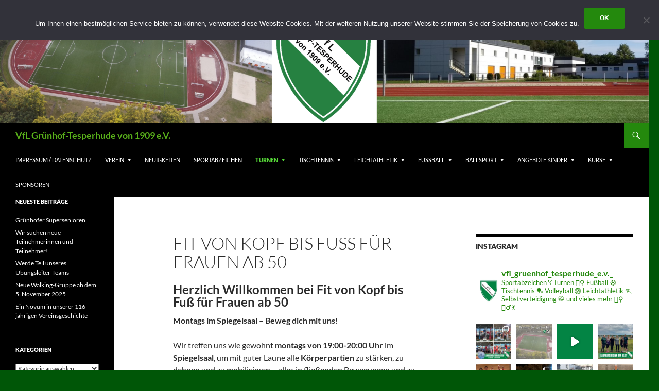

--- FILE ---
content_type: text/html; charset=UTF-8
request_url: https://vfl-gruenhof-tesperhude.de/?page_id=1175
body_size: 211939
content:
<!DOCTYPE html>
<!--[if IE 7]>
<html class="ie ie7" lang="de">
<![endif]-->
<!--[if IE 8]>
<html class="ie ie8" lang="de">
<![endif]-->
<!--[if !(IE 7) & !(IE 8)]><!-->
<html lang="de">
<!--<![endif]-->
<head>
	<meta charset="UTF-8">
	<meta name="viewport" content="width=device-width, initial-scale=1.0">
	<title>Fit von Kopf bis Fuß für Frauen ab 50 | VfL Grünhof-Tesperhude von 1909 e.V.</title>
	<link rel="profile" href="https://gmpg.org/xfn/11">
	<link rel="pingback" href="https://vfl-gruenhof-tesperhude.de/xmlrpc.php">
	<!--[if lt IE 9]>
	<script src="https://vfl-gruenhof-tesperhude.de/wp-content/themes/twentyfourteen/js/html5.js?ver=3.7.0"></script>
	<![endif]-->
	<meta name='robots' content='max-image-preview:large' />
	<style>img:is([sizes="auto" i], [sizes^="auto," i]) { contain-intrinsic-size: 3000px 1500px }</style>
	<link rel="alternate" type="application/rss+xml" title="VfL Grünhof-Tesperhude von 1909 e.V. &raquo; Feed" href="https://vfl-gruenhof-tesperhude.de/?feed=rss2" />
<link rel="alternate" type="application/rss+xml" title="VfL Grünhof-Tesperhude von 1909 e.V. &raquo; Kommentar-Feed" href="https://vfl-gruenhof-tesperhude.de/?feed=comments-rss2" />
<script>
window._wpemojiSettings = {"baseUrl":"https:\/\/s.w.org\/images\/core\/emoji\/16.0.1\/72x72\/","ext":".png","svgUrl":"https:\/\/s.w.org\/images\/core\/emoji\/16.0.1\/svg\/","svgExt":".svg","source":{"concatemoji":"https:\/\/vfl-gruenhof-tesperhude.de\/wp-includes\/js\/wp-emoji-release.min.js?ver=6.8.3"}};
/*! This file is auto-generated */
!function(s,n){var o,i,e;function c(e){try{var t={supportTests:e,timestamp:(new Date).valueOf()};sessionStorage.setItem(o,JSON.stringify(t))}catch(e){}}function p(e,t,n){e.clearRect(0,0,e.canvas.width,e.canvas.height),e.fillText(t,0,0);var t=new Uint32Array(e.getImageData(0,0,e.canvas.width,e.canvas.height).data),a=(e.clearRect(0,0,e.canvas.width,e.canvas.height),e.fillText(n,0,0),new Uint32Array(e.getImageData(0,0,e.canvas.width,e.canvas.height).data));return t.every(function(e,t){return e===a[t]})}function u(e,t){e.clearRect(0,0,e.canvas.width,e.canvas.height),e.fillText(t,0,0);for(var n=e.getImageData(16,16,1,1),a=0;a<n.data.length;a++)if(0!==n.data[a])return!1;return!0}function f(e,t,n,a){switch(t){case"flag":return n(e,"\ud83c\udff3\ufe0f\u200d\u26a7\ufe0f","\ud83c\udff3\ufe0f\u200b\u26a7\ufe0f")?!1:!n(e,"\ud83c\udde8\ud83c\uddf6","\ud83c\udde8\u200b\ud83c\uddf6")&&!n(e,"\ud83c\udff4\udb40\udc67\udb40\udc62\udb40\udc65\udb40\udc6e\udb40\udc67\udb40\udc7f","\ud83c\udff4\u200b\udb40\udc67\u200b\udb40\udc62\u200b\udb40\udc65\u200b\udb40\udc6e\u200b\udb40\udc67\u200b\udb40\udc7f");case"emoji":return!a(e,"\ud83e\udedf")}return!1}function g(e,t,n,a){var r="undefined"!=typeof WorkerGlobalScope&&self instanceof WorkerGlobalScope?new OffscreenCanvas(300,150):s.createElement("canvas"),o=r.getContext("2d",{willReadFrequently:!0}),i=(o.textBaseline="top",o.font="600 32px Arial",{});return e.forEach(function(e){i[e]=t(o,e,n,a)}),i}function t(e){var t=s.createElement("script");t.src=e,t.defer=!0,s.head.appendChild(t)}"undefined"!=typeof Promise&&(o="wpEmojiSettingsSupports",i=["flag","emoji"],n.supports={everything:!0,everythingExceptFlag:!0},e=new Promise(function(e){s.addEventListener("DOMContentLoaded",e,{once:!0})}),new Promise(function(t){var n=function(){try{var e=JSON.parse(sessionStorage.getItem(o));if("object"==typeof e&&"number"==typeof e.timestamp&&(new Date).valueOf()<e.timestamp+604800&&"object"==typeof e.supportTests)return e.supportTests}catch(e){}return null}();if(!n){if("undefined"!=typeof Worker&&"undefined"!=typeof OffscreenCanvas&&"undefined"!=typeof URL&&URL.createObjectURL&&"undefined"!=typeof Blob)try{var e="postMessage("+g.toString()+"("+[JSON.stringify(i),f.toString(),p.toString(),u.toString()].join(",")+"));",a=new Blob([e],{type:"text/javascript"}),r=new Worker(URL.createObjectURL(a),{name:"wpTestEmojiSupports"});return void(r.onmessage=function(e){c(n=e.data),r.terminate(),t(n)})}catch(e){}c(n=g(i,f,p,u))}t(n)}).then(function(e){for(var t in e)n.supports[t]=e[t],n.supports.everything=n.supports.everything&&n.supports[t],"flag"!==t&&(n.supports.everythingExceptFlag=n.supports.everythingExceptFlag&&n.supports[t]);n.supports.everythingExceptFlag=n.supports.everythingExceptFlag&&!n.supports.flag,n.DOMReady=!1,n.readyCallback=function(){n.DOMReady=!0}}).then(function(){return e}).then(function(){var e;n.supports.everything||(n.readyCallback(),(e=n.source||{}).concatemoji?t(e.concatemoji):e.wpemoji&&e.twemoji&&(t(e.twemoji),t(e.wpemoji)))}))}((window,document),window._wpemojiSettings);
</script>
<link rel='stylesheet' id='twb-open-sans-css' href='https://fonts.googleapis.com/css?family=Open+Sans%3A300%2C400%2C500%2C600%2C700%2C800&#038;display=swap&#038;ver=6.8.3' media='all' />
<link rel='stylesheet' id='twbbwg-global-css' href='https://vfl-gruenhof-tesperhude.de/wp-content/plugins/photo-gallery/booster/assets/css/global.css?ver=1.0.0' media='all' />
<link rel='stylesheet' id='sbi_styles-css' href='https://vfl-gruenhof-tesperhude.de/wp-content/plugins/instagram-feed/css/sbi-styles.min.css?ver=6.6.1' media='all' />
<style id='wp-emoji-styles-inline-css'>

	img.wp-smiley, img.emoji {
		display: inline !important;
		border: none !important;
		box-shadow: none !important;
		height: 1em !important;
		width: 1em !important;
		margin: 0 0.07em !important;
		vertical-align: -0.1em !important;
		background: none !important;
		padding: 0 !important;
	}
</style>
<link rel='stylesheet' id='wp-block-library-css' href='https://vfl-gruenhof-tesperhude.de/wp-includes/css/dist/block-library/style.min.css?ver=6.8.3' media='all' />
<style id='wp-block-library-theme-inline-css'>
.wp-block-audio :where(figcaption){color:#555;font-size:13px;text-align:center}.is-dark-theme .wp-block-audio :where(figcaption){color:#ffffffa6}.wp-block-audio{margin:0 0 1em}.wp-block-code{border:1px solid #ccc;border-radius:4px;font-family:Menlo,Consolas,monaco,monospace;padding:.8em 1em}.wp-block-embed :where(figcaption){color:#555;font-size:13px;text-align:center}.is-dark-theme .wp-block-embed :where(figcaption){color:#ffffffa6}.wp-block-embed{margin:0 0 1em}.blocks-gallery-caption{color:#555;font-size:13px;text-align:center}.is-dark-theme .blocks-gallery-caption{color:#ffffffa6}:root :where(.wp-block-image figcaption){color:#555;font-size:13px;text-align:center}.is-dark-theme :root :where(.wp-block-image figcaption){color:#ffffffa6}.wp-block-image{margin:0 0 1em}.wp-block-pullquote{border-bottom:4px solid;border-top:4px solid;color:currentColor;margin-bottom:1.75em}.wp-block-pullquote cite,.wp-block-pullquote footer,.wp-block-pullquote__citation{color:currentColor;font-size:.8125em;font-style:normal;text-transform:uppercase}.wp-block-quote{border-left:.25em solid;margin:0 0 1.75em;padding-left:1em}.wp-block-quote cite,.wp-block-quote footer{color:currentColor;font-size:.8125em;font-style:normal;position:relative}.wp-block-quote:where(.has-text-align-right){border-left:none;border-right:.25em solid;padding-left:0;padding-right:1em}.wp-block-quote:where(.has-text-align-center){border:none;padding-left:0}.wp-block-quote.is-large,.wp-block-quote.is-style-large,.wp-block-quote:where(.is-style-plain){border:none}.wp-block-search .wp-block-search__label{font-weight:700}.wp-block-search__button{border:1px solid #ccc;padding:.375em .625em}:where(.wp-block-group.has-background){padding:1.25em 2.375em}.wp-block-separator.has-css-opacity{opacity:.4}.wp-block-separator{border:none;border-bottom:2px solid;margin-left:auto;margin-right:auto}.wp-block-separator.has-alpha-channel-opacity{opacity:1}.wp-block-separator:not(.is-style-wide):not(.is-style-dots){width:100px}.wp-block-separator.has-background:not(.is-style-dots){border-bottom:none;height:1px}.wp-block-separator.has-background:not(.is-style-wide):not(.is-style-dots){height:2px}.wp-block-table{margin:0 0 1em}.wp-block-table td,.wp-block-table th{word-break:normal}.wp-block-table :where(figcaption){color:#555;font-size:13px;text-align:center}.is-dark-theme .wp-block-table :where(figcaption){color:#ffffffa6}.wp-block-video :where(figcaption){color:#555;font-size:13px;text-align:center}.is-dark-theme .wp-block-video :where(figcaption){color:#ffffffa6}.wp-block-video{margin:0 0 1em}:root :where(.wp-block-template-part.has-background){margin-bottom:0;margin-top:0;padding:1.25em 2.375em}
</style>
<style id='classic-theme-styles-inline-css'>
/*! This file is auto-generated */
.wp-block-button__link{color:#fff;background-color:#32373c;border-radius:9999px;box-shadow:none;text-decoration:none;padding:calc(.667em + 2px) calc(1.333em + 2px);font-size:1.125em}.wp-block-file__button{background:#32373c;color:#fff;text-decoration:none}
</style>
<style id='global-styles-inline-css'>
:root{--wp--preset--aspect-ratio--square: 1;--wp--preset--aspect-ratio--4-3: 4/3;--wp--preset--aspect-ratio--3-4: 3/4;--wp--preset--aspect-ratio--3-2: 3/2;--wp--preset--aspect-ratio--2-3: 2/3;--wp--preset--aspect-ratio--16-9: 16/9;--wp--preset--aspect-ratio--9-16: 9/16;--wp--preset--color--black: #000;--wp--preset--color--cyan-bluish-gray: #abb8c3;--wp--preset--color--white: #fff;--wp--preset--color--pale-pink: #f78da7;--wp--preset--color--vivid-red: #cf2e2e;--wp--preset--color--luminous-vivid-orange: #ff6900;--wp--preset--color--luminous-vivid-amber: #fcb900;--wp--preset--color--light-green-cyan: #7bdcb5;--wp--preset--color--vivid-green-cyan: #00d084;--wp--preset--color--pale-cyan-blue: #8ed1fc;--wp--preset--color--vivid-cyan-blue: #0693e3;--wp--preset--color--vivid-purple: #9b51e0;--wp--preset--color--green: #24890d;--wp--preset--color--dark-gray: #2b2b2b;--wp--preset--color--medium-gray: #767676;--wp--preset--color--light-gray: #f5f5f5;--wp--preset--gradient--vivid-cyan-blue-to-vivid-purple: linear-gradient(135deg,rgba(6,147,227,1) 0%,rgb(155,81,224) 100%);--wp--preset--gradient--light-green-cyan-to-vivid-green-cyan: linear-gradient(135deg,rgb(122,220,180) 0%,rgb(0,208,130) 100%);--wp--preset--gradient--luminous-vivid-amber-to-luminous-vivid-orange: linear-gradient(135deg,rgba(252,185,0,1) 0%,rgba(255,105,0,1) 100%);--wp--preset--gradient--luminous-vivid-orange-to-vivid-red: linear-gradient(135deg,rgba(255,105,0,1) 0%,rgb(207,46,46) 100%);--wp--preset--gradient--very-light-gray-to-cyan-bluish-gray: linear-gradient(135deg,rgb(238,238,238) 0%,rgb(169,184,195) 100%);--wp--preset--gradient--cool-to-warm-spectrum: linear-gradient(135deg,rgb(74,234,220) 0%,rgb(151,120,209) 20%,rgb(207,42,186) 40%,rgb(238,44,130) 60%,rgb(251,105,98) 80%,rgb(254,248,76) 100%);--wp--preset--gradient--blush-light-purple: linear-gradient(135deg,rgb(255,206,236) 0%,rgb(152,150,240) 100%);--wp--preset--gradient--blush-bordeaux: linear-gradient(135deg,rgb(254,205,165) 0%,rgb(254,45,45) 50%,rgb(107,0,62) 100%);--wp--preset--gradient--luminous-dusk: linear-gradient(135deg,rgb(255,203,112) 0%,rgb(199,81,192) 50%,rgb(65,88,208) 100%);--wp--preset--gradient--pale-ocean: linear-gradient(135deg,rgb(255,245,203) 0%,rgb(182,227,212) 50%,rgb(51,167,181) 100%);--wp--preset--gradient--electric-grass: linear-gradient(135deg,rgb(202,248,128) 0%,rgb(113,206,126) 100%);--wp--preset--gradient--midnight: linear-gradient(135deg,rgb(2,3,129) 0%,rgb(40,116,252) 100%);--wp--preset--font-size--small: 13px;--wp--preset--font-size--medium: 20px;--wp--preset--font-size--large: 36px;--wp--preset--font-size--x-large: 42px;--wp--preset--spacing--20: 0.44rem;--wp--preset--spacing--30: 0.67rem;--wp--preset--spacing--40: 1rem;--wp--preset--spacing--50: 1.5rem;--wp--preset--spacing--60: 2.25rem;--wp--preset--spacing--70: 3.38rem;--wp--preset--spacing--80: 5.06rem;--wp--preset--shadow--natural: 6px 6px 9px rgba(0, 0, 0, 0.2);--wp--preset--shadow--deep: 12px 12px 50px rgba(0, 0, 0, 0.4);--wp--preset--shadow--sharp: 6px 6px 0px rgba(0, 0, 0, 0.2);--wp--preset--shadow--outlined: 6px 6px 0px -3px rgba(255, 255, 255, 1), 6px 6px rgba(0, 0, 0, 1);--wp--preset--shadow--crisp: 6px 6px 0px rgba(0, 0, 0, 1);}:where(.is-layout-flex){gap: 0.5em;}:where(.is-layout-grid){gap: 0.5em;}body .is-layout-flex{display: flex;}.is-layout-flex{flex-wrap: wrap;align-items: center;}.is-layout-flex > :is(*, div){margin: 0;}body .is-layout-grid{display: grid;}.is-layout-grid > :is(*, div){margin: 0;}:where(.wp-block-columns.is-layout-flex){gap: 2em;}:where(.wp-block-columns.is-layout-grid){gap: 2em;}:where(.wp-block-post-template.is-layout-flex){gap: 1.25em;}:where(.wp-block-post-template.is-layout-grid){gap: 1.25em;}.has-black-color{color: var(--wp--preset--color--black) !important;}.has-cyan-bluish-gray-color{color: var(--wp--preset--color--cyan-bluish-gray) !important;}.has-white-color{color: var(--wp--preset--color--white) !important;}.has-pale-pink-color{color: var(--wp--preset--color--pale-pink) !important;}.has-vivid-red-color{color: var(--wp--preset--color--vivid-red) !important;}.has-luminous-vivid-orange-color{color: var(--wp--preset--color--luminous-vivid-orange) !important;}.has-luminous-vivid-amber-color{color: var(--wp--preset--color--luminous-vivid-amber) !important;}.has-light-green-cyan-color{color: var(--wp--preset--color--light-green-cyan) !important;}.has-vivid-green-cyan-color{color: var(--wp--preset--color--vivid-green-cyan) !important;}.has-pale-cyan-blue-color{color: var(--wp--preset--color--pale-cyan-blue) !important;}.has-vivid-cyan-blue-color{color: var(--wp--preset--color--vivid-cyan-blue) !important;}.has-vivid-purple-color{color: var(--wp--preset--color--vivid-purple) !important;}.has-black-background-color{background-color: var(--wp--preset--color--black) !important;}.has-cyan-bluish-gray-background-color{background-color: var(--wp--preset--color--cyan-bluish-gray) !important;}.has-white-background-color{background-color: var(--wp--preset--color--white) !important;}.has-pale-pink-background-color{background-color: var(--wp--preset--color--pale-pink) !important;}.has-vivid-red-background-color{background-color: var(--wp--preset--color--vivid-red) !important;}.has-luminous-vivid-orange-background-color{background-color: var(--wp--preset--color--luminous-vivid-orange) !important;}.has-luminous-vivid-amber-background-color{background-color: var(--wp--preset--color--luminous-vivid-amber) !important;}.has-light-green-cyan-background-color{background-color: var(--wp--preset--color--light-green-cyan) !important;}.has-vivid-green-cyan-background-color{background-color: var(--wp--preset--color--vivid-green-cyan) !important;}.has-pale-cyan-blue-background-color{background-color: var(--wp--preset--color--pale-cyan-blue) !important;}.has-vivid-cyan-blue-background-color{background-color: var(--wp--preset--color--vivid-cyan-blue) !important;}.has-vivid-purple-background-color{background-color: var(--wp--preset--color--vivid-purple) !important;}.has-black-border-color{border-color: var(--wp--preset--color--black) !important;}.has-cyan-bluish-gray-border-color{border-color: var(--wp--preset--color--cyan-bluish-gray) !important;}.has-white-border-color{border-color: var(--wp--preset--color--white) !important;}.has-pale-pink-border-color{border-color: var(--wp--preset--color--pale-pink) !important;}.has-vivid-red-border-color{border-color: var(--wp--preset--color--vivid-red) !important;}.has-luminous-vivid-orange-border-color{border-color: var(--wp--preset--color--luminous-vivid-orange) !important;}.has-luminous-vivid-amber-border-color{border-color: var(--wp--preset--color--luminous-vivid-amber) !important;}.has-light-green-cyan-border-color{border-color: var(--wp--preset--color--light-green-cyan) !important;}.has-vivid-green-cyan-border-color{border-color: var(--wp--preset--color--vivid-green-cyan) !important;}.has-pale-cyan-blue-border-color{border-color: var(--wp--preset--color--pale-cyan-blue) !important;}.has-vivid-cyan-blue-border-color{border-color: var(--wp--preset--color--vivid-cyan-blue) !important;}.has-vivid-purple-border-color{border-color: var(--wp--preset--color--vivid-purple) !important;}.has-vivid-cyan-blue-to-vivid-purple-gradient-background{background: var(--wp--preset--gradient--vivid-cyan-blue-to-vivid-purple) !important;}.has-light-green-cyan-to-vivid-green-cyan-gradient-background{background: var(--wp--preset--gradient--light-green-cyan-to-vivid-green-cyan) !important;}.has-luminous-vivid-amber-to-luminous-vivid-orange-gradient-background{background: var(--wp--preset--gradient--luminous-vivid-amber-to-luminous-vivid-orange) !important;}.has-luminous-vivid-orange-to-vivid-red-gradient-background{background: var(--wp--preset--gradient--luminous-vivid-orange-to-vivid-red) !important;}.has-very-light-gray-to-cyan-bluish-gray-gradient-background{background: var(--wp--preset--gradient--very-light-gray-to-cyan-bluish-gray) !important;}.has-cool-to-warm-spectrum-gradient-background{background: var(--wp--preset--gradient--cool-to-warm-spectrum) !important;}.has-blush-light-purple-gradient-background{background: var(--wp--preset--gradient--blush-light-purple) !important;}.has-blush-bordeaux-gradient-background{background: var(--wp--preset--gradient--blush-bordeaux) !important;}.has-luminous-dusk-gradient-background{background: var(--wp--preset--gradient--luminous-dusk) !important;}.has-pale-ocean-gradient-background{background: var(--wp--preset--gradient--pale-ocean) !important;}.has-electric-grass-gradient-background{background: var(--wp--preset--gradient--electric-grass) !important;}.has-midnight-gradient-background{background: var(--wp--preset--gradient--midnight) !important;}.has-small-font-size{font-size: var(--wp--preset--font-size--small) !important;}.has-medium-font-size{font-size: var(--wp--preset--font-size--medium) !important;}.has-large-font-size{font-size: var(--wp--preset--font-size--large) !important;}.has-x-large-font-size{font-size: var(--wp--preset--font-size--x-large) !important;}
:where(.wp-block-post-template.is-layout-flex){gap: 1.25em;}:where(.wp-block-post-template.is-layout-grid){gap: 1.25em;}
:where(.wp-block-columns.is-layout-flex){gap: 2em;}:where(.wp-block-columns.is-layout-grid){gap: 2em;}
:root :where(.wp-block-pullquote){font-size: 1.5em;line-height: 1.6;}
</style>
<link rel='stylesheet' id='contact-form-7-css' href='https://vfl-gruenhof-tesperhude.de/wp-content/plugins/contact-form-7/includes/css/styles.css?ver=6.0.4' media='all' />
<link rel='stylesheet' id='cookie-notice-front-css' href='https://vfl-gruenhof-tesperhude.de/wp-content/plugins/cookie-notice/css/front.min.css?ver=2.5.5' media='all' />
<link rel='stylesheet' id='bwg_fonts-css' href='https://vfl-gruenhof-tesperhude.de/wp-content/plugins/photo-gallery/css/bwg-fonts/fonts.css?ver=0.0.1' media='all' />
<link rel='stylesheet' id='sumoselect-css' href='https://vfl-gruenhof-tesperhude.de/wp-content/plugins/photo-gallery/css/sumoselect.min.css?ver=3.4.6' media='all' />
<link rel='stylesheet' id='mCustomScrollbar-css' href='https://vfl-gruenhof-tesperhude.de/wp-content/plugins/photo-gallery/css/jquery.mCustomScrollbar.min.css?ver=3.1.5' media='all' />
<link rel='stylesheet' id='bwg_frontend-css' href='https://vfl-gruenhof-tesperhude.de/wp-content/plugins/photo-gallery/css/styles.min.css?ver=1.8.33' media='all' />
<link rel='stylesheet' id='cff-css' href='https://vfl-gruenhof-tesperhude.de/wp-content/plugins/custom-facebook-feed/assets/css/cff-style.min.css?ver=4.2.6' media='all' />
<link rel='stylesheet' id='sb-font-awesome-css' href='https://vfl-gruenhof-tesperhude.de/wp-content/plugins/custom-facebook-feed/assets/css/font-awesome.min.css?ver=4.7.0' media='all' />
<link rel='stylesheet' id='twentyfourteen-lato-css' href='https://vfl-gruenhof-tesperhude.de/wp-content/themes/twentyfourteen/fonts/font-lato.css?ver=20230328' media='all' />
<link rel='stylesheet' id='genericons-css' href='https://vfl-gruenhof-tesperhude.de/wp-content/themes/twentyfourteen/genericons/genericons.css?ver=3.0.3' media='all' />
<link rel='stylesheet' id='twentyfourteen-style-css' href='https://vfl-gruenhof-tesperhude.de/wp-content/themes/twentyfourteen/style.css?ver=20241112' media='all' />
<link rel='stylesheet' id='twentyfourteen-block-style-css' href='https://vfl-gruenhof-tesperhude.de/wp-content/themes/twentyfourteen/css/blocks.css?ver=20240708' media='all' />
<!--[if lt IE 9]>
<link rel='stylesheet' id='twentyfourteen-ie-css' href='https://vfl-gruenhof-tesperhude.de/wp-content/themes/twentyfourteen/css/ie.css?ver=20140711' media='all' />
<![endif]-->
<style id='akismet-widget-style-inline-css'>

			.a-stats {
				--akismet-color-mid-green: #357b49;
				--akismet-color-white: #fff;
				--akismet-color-light-grey: #f6f7f7;

				max-width: 350px;
				width: auto;
			}

			.a-stats * {
				all: unset;
				box-sizing: border-box;
			}

			.a-stats strong {
				font-weight: 600;
			}

			.a-stats a.a-stats__link,
			.a-stats a.a-stats__link:visited,
			.a-stats a.a-stats__link:active {
				background: var(--akismet-color-mid-green);
				border: none;
				box-shadow: none;
				border-radius: 8px;
				color: var(--akismet-color-white);
				cursor: pointer;
				display: block;
				font-family: -apple-system, BlinkMacSystemFont, 'Segoe UI', 'Roboto', 'Oxygen-Sans', 'Ubuntu', 'Cantarell', 'Helvetica Neue', sans-serif;
				font-weight: 500;
				padding: 12px;
				text-align: center;
				text-decoration: none;
				transition: all 0.2s ease;
			}

			/* Extra specificity to deal with TwentyTwentyOne focus style */
			.widget .a-stats a.a-stats__link:focus {
				background: var(--akismet-color-mid-green);
				color: var(--akismet-color-white);
				text-decoration: none;
			}

			.a-stats a.a-stats__link:hover {
				filter: brightness(110%);
				box-shadow: 0 4px 12px rgba(0, 0, 0, 0.06), 0 0 2px rgba(0, 0, 0, 0.16);
			}

			.a-stats .count {
				color: var(--akismet-color-white);
				display: block;
				font-size: 1.5em;
				line-height: 1.4;
				padding: 0 13px;
				white-space: nowrap;
			}
		
</style>
<link rel='stylesheet' id='easy_table_style-css' href='https://vfl-gruenhof-tesperhude.de/wp-content/plugins/easy-table/themes/default/style.css?ver=1.6' media='all' />
<script src="https://vfl-gruenhof-tesperhude.de/wp-includes/js/jquery/jquery.min.js?ver=3.7.1" id="jquery-core-js"></script>
<script src="https://vfl-gruenhof-tesperhude.de/wp-includes/js/jquery/jquery-migrate.min.js?ver=3.4.1" id="jquery-migrate-js"></script>
<script src="https://vfl-gruenhof-tesperhude.de/wp-content/plugins/photo-gallery/booster/assets/js/circle-progress.js?ver=1.2.2" id="twbbwg-circle-js"></script>
<script id="twbbwg-global-js-extra">
var twb = {"nonce":"4acb13a8f6","ajax_url":"https:\/\/vfl-gruenhof-tesperhude.de\/wp-admin\/admin-ajax.php","plugin_url":"https:\/\/vfl-gruenhof-tesperhude.de\/wp-content\/plugins\/photo-gallery\/booster","href":"https:\/\/vfl-gruenhof-tesperhude.de\/wp-admin\/admin.php?page=twbbwg_photo-gallery"};
var twb = {"nonce":"4acb13a8f6","ajax_url":"https:\/\/vfl-gruenhof-tesperhude.de\/wp-admin\/admin-ajax.php","plugin_url":"https:\/\/vfl-gruenhof-tesperhude.de\/wp-content\/plugins\/photo-gallery\/booster","href":"https:\/\/vfl-gruenhof-tesperhude.de\/wp-admin\/admin.php?page=twbbwg_photo-gallery"};
</script>
<script src="https://vfl-gruenhof-tesperhude.de/wp-content/plugins/photo-gallery/booster/assets/js/global.js?ver=1.0.0" id="twbbwg-global-js"></script>
<script id="cookie-notice-front-js-before">
var cnArgs = {"ajaxUrl":"https:\/\/vfl-gruenhof-tesperhude.de\/wp-admin\/admin-ajax.php","nonce":"ec98cececa","hideEffect":"fade","position":"top","onScroll":true,"onScrollOffset":100,"onClick":false,"cookieName":"cookie_notice_accepted","cookieTime":2592000,"cookieTimeRejected":2592000,"globalCookie":false,"redirection":false,"cache":false,"revokeCookies":false,"revokeCookiesOpt":"automatic"};
</script>
<script src="https://vfl-gruenhof-tesperhude.de/wp-content/plugins/cookie-notice/js/front.min.js?ver=2.5.5" id="cookie-notice-front-js"></script>
<script src="https://vfl-gruenhof-tesperhude.de/wp-content/plugins/photo-gallery/js/jquery.sumoselect.min.js?ver=3.4.6" id="sumoselect-js"></script>
<script src="https://vfl-gruenhof-tesperhude.de/wp-content/plugins/photo-gallery/js/tocca.min.js?ver=2.0.9" id="bwg_mobile-js"></script>
<script src="https://vfl-gruenhof-tesperhude.de/wp-content/plugins/photo-gallery/js/jquery.mCustomScrollbar.concat.min.js?ver=3.1.5" id="mCustomScrollbar-js"></script>
<script src="https://vfl-gruenhof-tesperhude.de/wp-content/plugins/photo-gallery/js/jquery.fullscreen.min.js?ver=0.6.0" id="jquery-fullscreen-js"></script>
<script id="bwg_frontend-js-extra">
var bwg_objectsL10n = {"bwg_field_required":"Feld ist erforderlich.","bwg_mail_validation":"Dies ist keine g\u00fcltige E-Mail-Adresse.","bwg_search_result":"Es gibt keine Bilder, die deiner Suche entsprechen.","bwg_select_tag":"Select Tag","bwg_order_by":"Order By","bwg_search":"Suchen","bwg_show_ecommerce":"Show Ecommerce","bwg_hide_ecommerce":"Hide Ecommerce","bwg_show_comments":"Kommentare anzeigen","bwg_hide_comments":"Kommentare ausblenden ","bwg_restore":"Wiederherstellen","bwg_maximize":"Maximieren","bwg_fullscreen":"Vollbild","bwg_exit_fullscreen":"Vollbild verlassen","bwg_search_tag":"SEARCH...","bwg_tag_no_match":"No tags found","bwg_all_tags_selected":"All tags selected","bwg_tags_selected":"tags selected","play":"Abspielen","pause":"Pause","is_pro":"","bwg_play":"Abspielen","bwg_pause":"Pause","bwg_hide_info":"Info ausblenden","bwg_show_info":"Info anzeigen","bwg_hide_rating":"Hide rating","bwg_show_rating":"Show rating","ok":"Ok","cancel":"Cancel","select_all":"Select all","lazy_load":"0","lazy_loader":"https:\/\/vfl-gruenhof-tesperhude.de\/wp-content\/plugins\/photo-gallery\/images\/ajax_loader.png","front_ajax":"0","bwg_tag_see_all":"see all tags","bwg_tag_see_less":"see less tags"};
</script>
<script src="https://vfl-gruenhof-tesperhude.de/wp-content/plugins/photo-gallery/js/scripts.min.js?ver=1.8.33" id="bwg_frontend-js"></script>
<script src="https://vfl-gruenhof-tesperhude.de/wp-content/themes/twentyfourteen/js/functions.js?ver=20230526" id="twentyfourteen-script-js" defer data-wp-strategy="defer"></script>
<link rel="https://api.w.org/" href="https://vfl-gruenhof-tesperhude.de/index.php?rest_route=/" /><link rel="alternate" title="JSON" type="application/json" href="https://vfl-gruenhof-tesperhude.de/index.php?rest_route=/wp/v2/pages/1175" /><link rel="EditURI" type="application/rsd+xml" title="RSD" href="https://vfl-gruenhof-tesperhude.de/xmlrpc.php?rsd" />
<meta name="generator" content="WordPress 6.8.3" />
<link rel="canonical" href="https://vfl-gruenhof-tesperhude.de/?page_id=1175" />
<link rel='shortlink' href='https://vfl-gruenhof-tesperhude.de/?p=1175' />
<link rel="alternate" title="oEmbed (JSON)" type="application/json+oembed" href="https://vfl-gruenhof-tesperhude.de/index.php?rest_route=%2Foembed%2F1.0%2Fembed&#038;url=https%3A%2F%2Fvfl-gruenhof-tesperhude.de%2F%3Fpage_id%3D1175" />
<link rel="alternate" title="oEmbed (XML)" type="text/xml+oembed" href="https://vfl-gruenhof-tesperhude.de/index.php?rest_route=%2Foembed%2F1.0%2Fembed&#038;url=https%3A%2F%2Fvfl-gruenhof-tesperhude.de%2F%3Fpage_id%3D1175&#038;format=xml" />
		<style type="text/css" id="twentyfourteen-header-css">
				.site-title a {
			color: #58af1a;
		}
		</style>
		<style id="custom-background-css">
body.custom-background { background-color: #005607; background-image: url("https://gruenhofneu.1a-7533.antagus.de/wp-content/uploads/2016/03/4.domi_.jpg"); background-position: left top; background-size: auto; background-repeat: no-repeat; background-attachment: scroll; }
</style>
	<link rel="icon" href="https://vfl-gruenhof-tesperhude.de/wp-content/uploads/2016/03/cropped-logo150-32x32.png" sizes="32x32" />
<link rel="icon" href="https://vfl-gruenhof-tesperhude.de/wp-content/uploads/2016/03/cropped-logo150-192x192.png" sizes="192x192" />
<link rel="apple-touch-icon" href="https://vfl-gruenhof-tesperhude.de/wp-content/uploads/2016/03/cropped-logo150-180x180.png" />
<meta name="msapplication-TileImage" content="https://vfl-gruenhof-tesperhude.de/wp-content/uploads/2016/03/cropped-logo150-270x270.png" />
</head>

<body class="wp-singular page-template-default page page-id-1175 custom-background wp-embed-responsive wp-theme-twentyfourteen cookies-not-set group-blog header-image singular">
<div id="page" class="hfeed site">
		<div id="site-header">
		<a href="https://vfl-gruenhof-tesperhude.de/" rel="home">
			<img src="https://vfl-gruenhof-tesperhude.de/wp-content/uploads/2025/06/cropped-Design-ohne-Titel-scaled-1.png" width="1260" height="239" alt="VfL Grünhof-Tesperhude von 1909 e.V." srcset="https://vfl-gruenhof-tesperhude.de/wp-content/uploads/2025/06/cropped-Design-ohne-Titel-scaled-1.png 1260w, https://vfl-gruenhof-tesperhude.de/wp-content/uploads/2025/06/cropped-Design-ohne-Titel-scaled-1-300x57.png 300w, https://vfl-gruenhof-tesperhude.de/wp-content/uploads/2025/06/cropped-Design-ohne-Titel-scaled-1-1024x194.png 1024w" sizes="(max-width: 1260px) 100vw, 1260px" decoding="async" fetchpriority="high" />		</a>
	</div>
	
	<header id="masthead" class="site-header">
		<div class="header-main">
			<h1 class="site-title"><a href="https://vfl-gruenhof-tesperhude.de/" rel="home">VfL Grünhof-Tesperhude von 1909 e.V.</a></h1>

			<div class="search-toggle">
				<a href="#search-container" class="screen-reader-text" aria-expanded="false" aria-controls="search-container">
					Suchen				</a>
			</div>

			<nav id="primary-navigation" class="site-navigation primary-navigation">
				<button class="menu-toggle">Primäres Menü</button>
				<a class="screen-reader-text skip-link" href="#content">
					Zum Inhalt springen				</a>
				<div class="menu-hauptmenue-container"><ul id="primary-menu" class="nav-menu"><li id="menu-item-2311" class="menu-item menu-item-type-post_type menu-item-object-page menu-item-2311"><a href="https://vfl-gruenhof-tesperhude.de/?page_id=2307">Impressum / Datenschutz</a></li>
<li id="menu-item-124" class="menu-item menu-item-type-taxonomy menu-item-object-category menu-item-has-children menu-item-124"><a href="https://vfl-gruenhof-tesperhude.de/?cat=9">Verein</a>
<ul class="sub-menu">
	<li id="menu-item-1163" class="menu-item menu-item-type-post_type menu-item-object-page menu-item-1163"><a href="https://vfl-gruenhof-tesperhude.de/?page_id=12">Liebe Vereinsmitglieder</a></li>
	<li id="menu-item-1231" class="menu-item menu-item-type-post_type menu-item-object-page menu-item-1231"><a href="https://vfl-gruenhof-tesperhude.de/?page_id=1228">Der Vorstand</a></li>
	<li id="menu-item-4890" class="menu-item menu-item-type-post_type menu-item-object-page menu-item-4890"><a href="https://vfl-gruenhof-tesperhude.de/?page_id=4886">Satzung</a></li>
	<li id="menu-item-3237" class="menu-item menu-item-type-post_type menu-item-object-page menu-item-has-children menu-item-3237"><a href="https://vfl-gruenhof-tesperhude.de/?page_id=3232">Bandenwerbung beim VfL</a>
	<ul class="sub-menu">
		<li id="menu-item-5800" class="menu-item menu-item-type-post_type menu-item-object-page menu-item-5800"><a href="https://vfl-gruenhof-tesperhude.de/?page_id=5796">Unsere Sponsoren</a></li>
	</ul>
</li>
	<li id="menu-item-3131" class="menu-item menu-item-type-post_type menu-item-object-page menu-item-3131"><a href="https://vfl-gruenhof-tesperhude.de/?page_id=3126">VfL Fanshop</a></li>
	<li id="menu-item-1235" class="menu-item menu-item-type-post_type menu-item-object-page menu-item-1235"><a href="https://vfl-gruenhof-tesperhude.de/?page_id=1233">Social Media Kanäle</a></li>
	<li id="menu-item-558" class="menu-item menu-item-type-post_type menu-item-object-post menu-item-558"><a href="https://vfl-gruenhof-tesperhude.de/?p=552">Kontakt</a></li>
	<li id="menu-item-1999" class="menu-item menu-item-type-post_type menu-item-object-page menu-item-1999"><a href="https://vfl-gruenhof-tesperhude.de/?page_id=1996">Anfahrt</a></li>
	<li id="menu-item-858" class="menu-item menu-item-type-taxonomy menu-item-object-category menu-item-has-children menu-item-858"><a href="https://vfl-gruenhof-tesperhude.de/?cat=54">Downloads</a>
	<ul class="sub-menu">
		<li id="menu-item-1238" class="menu-item menu-item-type-post_type menu-item-object-page menu-item-1238"><a href="https://vfl-gruenhof-tesperhude.de/?page_id=1236">Beiträge</a></li>
		<li id="menu-item-1241" class="menu-item menu-item-type-post_type menu-item-object-page menu-item-1241"><a href="https://vfl-gruenhof-tesperhude.de/?page_id=1239">Beitrittserklärung</a></li>
		<li id="menu-item-5072" class="menu-item menu-item-type-post_type menu-item-object-page menu-item-5072"><a href="https://vfl-gruenhof-tesperhude.de/?page_id=5067">Einverständniserklärung zu Fotoaufnahmen (Kinder)</a></li>
		<li id="menu-item-1247" class="menu-item menu-item-type-post_type menu-item-object-page menu-item-1247"><a href="https://vfl-gruenhof-tesperhude.de/?page_id=1245">Unfallmeldung</a></li>
	</ul>
</li>
</ul>
</li>
<li id="menu-item-116" class="menu-item menu-item-type-taxonomy menu-item-object-category menu-item-116"><a href="https://vfl-gruenhof-tesperhude.de/?cat=1">Neuigkeiten</a></li>
<li id="menu-item-1588" class="menu-item menu-item-type-post_type menu-item-object-page menu-item-1588"><a href="https://vfl-gruenhof-tesperhude.de/?page_id=1586">Sportabzeichen</a></li>
<li id="menu-item-2455" class="menu-item menu-item-type-post_type menu-item-object-page current-menu-ancestor current-menu-parent current_page_parent current_page_ancestor menu-item-has-children menu-item-2455"><a href="https://vfl-gruenhof-tesperhude.de/?page_id=1406">Turnen</a>
<ul class="sub-menu">
	<li id="menu-item-1188" class="menu-item menu-item-type-post_type menu-item-object-page menu-item-1188"><a href="https://vfl-gruenhof-tesperhude.de/?page_id=1182">Bodyforming</a></li>
	<li id="menu-item-1177" class="menu-item menu-item-type-post_type menu-item-object-page current-menu-item page_item page-item-1175 current_page_item menu-item-1177"><a href="https://vfl-gruenhof-tesperhude.de/?page_id=1175" aria-current="page">Fit von Kopf bis Fuß für Frauen ab 50</a></li>
	<li id="menu-item-1181" class="menu-item menu-item-type-post_type menu-item-object-page menu-item-1181"><a href="https://vfl-gruenhof-tesperhude.de/?page_id=1179">Fit in den Tag</a></li>
	<li id="menu-item-1194" class="menu-item menu-item-type-post_type menu-item-object-page menu-item-1194"><a href="https://vfl-gruenhof-tesperhude.de/?page_id=1192">Fitness-Workout</a></li>
	<li id="menu-item-5909" class="menu-item menu-item-type-post_type menu-item-object-page menu-item-5909"><a href="https://vfl-gruenhof-tesperhude.de/?page_id=5902">Fun Sport</a></li>
	<li id="menu-item-5911" class="menu-item menu-item-type-post_type menu-item-object-page menu-item-5911"><a href="https://vfl-gruenhof-tesperhude.de/?page_id=5908">Funktionelle Fitness</a></li>
	<li id="menu-item-1208" class="menu-item menu-item-type-post_type menu-item-object-page menu-item-1208"><a href="https://vfl-gruenhof-tesperhude.de/?page_id=1206">Jedermannsport</a></li>
	<li id="menu-item-2914" class="menu-item menu-item-type-post_type menu-item-object-page menu-item-2914"><a href="https://vfl-gruenhof-tesperhude.de/?page_id=2911">Latin Dance Workout</a></li>
	<li id="menu-item-1831" class="menu-item menu-item-type-post_type menu-item-object-page menu-item-1831"><a href="https://vfl-gruenhof-tesperhude.de/?page_id=1829">Line Dance</a></li>
	<li id="menu-item-1187" class="menu-item menu-item-type-post_type menu-item-object-page menu-item-1187"><a href="https://vfl-gruenhof-tesperhude.de/?page_id=1185">Mach mit, bleib fit</a></li>
	<li id="menu-item-1171" class="menu-item menu-item-type-post_type menu-item-object-page menu-item-1171"><a href="https://vfl-gruenhof-tesperhude.de/?page_id=1169">Pilates</a></li>
	<li id="menu-item-3987" class="menu-item menu-item-type-post_type menu-item-object-page menu-item-3987"><a href="https://vfl-gruenhof-tesperhude.de/?page_id=3985">Sport vor Ruhestand</a></li>
	<li id="menu-item-2768" class="menu-item menu-item-type-post_type menu-item-object-page menu-item-2768"><a href="https://vfl-gruenhof-tesperhude.de/?page_id=2766">Tabata</a></li>
</ul>
</li>
<li id="menu-item-1425" class="menu-item menu-item-type-post_type menu-item-object-page menu-item-has-children menu-item-1425"><a href="https://vfl-gruenhof-tesperhude.de/?page_id=1419">Tischtennis</a>
<ul class="sub-menu">
	<li id="menu-item-5532" class="menu-item menu-item-type-post_type menu-item-object-page menu-item-5532"><a href="https://vfl-gruenhof-tesperhude.de/?page_id=5530">Trainingszeiten Erwachsene</a></li>
	<li id="menu-item-5542" class="menu-item menu-item-type-post_type menu-item-object-page menu-item-5542"><a href="https://vfl-gruenhof-tesperhude.de/?page_id=5540">Trainingszeiten Schüler/Jugend</a></li>
</ul>
</li>
<li id="menu-item-1104" class="menu-item menu-item-type-post_type menu-item-object-page menu-item-has-children menu-item-1104"><a href="https://vfl-gruenhof-tesperhude.de/?page_id=1086">Leichtathletik</a>
<ul class="sub-menu">
	<li id="menu-item-5545" class="menu-item menu-item-type-post_type menu-item-object-page menu-item-5545"><a href="https://vfl-gruenhof-tesperhude.de/?page_id=5543">Trainingszeiten</a></li>
	<li id="menu-item-3120" class="menu-item menu-item-type-taxonomy menu-item-object-category menu-item-3120"><a href="https://vfl-gruenhof-tesperhude.de/?cat=81">Berichte unserer Leichtathleten</a></li>
</ul>
</li>
<li id="menu-item-1935" class="menu-item menu-item-type-post_type menu-item-object-page menu-item-has-children menu-item-1935"><a href="https://vfl-gruenhof-tesperhude.de/?page_id=1932">Fußball</a>
<ul class="sub-menu">
	<li id="menu-item-1944" class="menu-item menu-item-type-post_type menu-item-object-page menu-item-1944"><a href="https://vfl-gruenhof-tesperhude.de/?page_id=1938">Vorstand</a></li>
	<li id="menu-item-1949" class="menu-item menu-item-type-post_type menu-item-object-page menu-item-1949"><a href="https://vfl-gruenhof-tesperhude.de/?page_id=1946">Schiedsrichter / Passwesen</a></li>
	<li id="menu-item-2029" class="menu-item menu-item-type-post_type menu-item-object-page menu-item-2029"><a href="https://vfl-gruenhof-tesperhude.de/?page_id=2027">Fußball-Kindergarten</a></li>
	<li id="menu-item-2024" class="menu-item menu-item-type-post_type menu-item-object-page menu-item-has-children menu-item-2024"><a href="https://vfl-gruenhof-tesperhude.de/?page_id=2020">Jugend</a>
	<ul class="sub-menu">
		<li id="menu-item-5805" class="menu-item menu-item-type-post_type menu-item-object-page menu-item-5805"><a href="https://vfl-gruenhof-tesperhude.de/?page_id=5802">1.C-Jugend (2012)</a></li>
		<li id="menu-item-2975" class="menu-item menu-item-type-post_type menu-item-object-page menu-item-2975"><a href="https://vfl-gruenhof-tesperhude.de/?page_id=2970">1.D-Jugend (2013)</a></li>
		<li id="menu-item-2974" class="menu-item menu-item-type-post_type menu-item-object-page menu-item-2974"><a href="https://vfl-gruenhof-tesperhude.de/?page_id=2972">2.D-Jugend ( 2014)</a></li>
		<li id="menu-item-4814" class="menu-item menu-item-type-post_type menu-item-object-page menu-item-4814"><a href="https://vfl-gruenhof-tesperhude.de/?page_id=4809">1.E-Jugend (2015)</a></li>
		<li id="menu-item-3919" class="menu-item menu-item-type-post_type menu-item-object-page menu-item-3919"><a href="https://vfl-gruenhof-tesperhude.de/?page_id=3915">2. E-Jugend (2016)</a></li>
		<li id="menu-item-4924" class="menu-item menu-item-type-post_type menu-item-object-page menu-item-4924"><a href="https://vfl-gruenhof-tesperhude.de/?page_id=4921">1.F-Jugend (2017)</a></li>
		<li id="menu-item-3681" class="menu-item menu-item-type-post_type menu-item-object-page menu-item-3681"><a href="https://vfl-gruenhof-tesperhude.de/?page_id=3679">2. F-Jugend (2018)</a></li>
		<li id="menu-item-5548" class="menu-item menu-item-type-post_type menu-item-object-page menu-item-5548"><a href="https://vfl-gruenhof-tesperhude.de/?page_id=5546">1.G-Jugend (2019)</a></li>
	</ul>
</li>
	<li id="menu-item-2549" class="menu-item menu-item-type-post_type menu-item-object-page menu-item-2549"><a href="https://vfl-gruenhof-tesperhude.de/?page_id=2547">Erste Herren</a></li>
	<li id="menu-item-1283" class="menu-item menu-item-type-post_type menu-item-object-page menu-item-1283"><a href="https://vfl-gruenhof-tesperhude.de/?page_id=1281">Alte Herren</a></li>
	<li id="menu-item-1286" class="menu-item menu-item-type-post_type menu-item-object-page menu-item-1286"><a href="https://vfl-gruenhof-tesperhude.de/?page_id=1284">Super-Senioren</a></li>
</ul>
</li>
<li id="menu-item-1116" class="menu-item menu-item-type-post_type menu-item-object-page menu-item-has-children menu-item-1116"><a href="https://vfl-gruenhof-tesperhude.de/?page_id=1108">Ballsport</a>
<ul class="sub-menu">
	<li id="menu-item-1038" class="menu-item menu-item-type-post_type menu-item-object-page menu-item-1038"><a href="https://vfl-gruenhof-tesperhude.de/?page_id=1036">Prellball</a></li>
	<li id="menu-item-1289" class="menu-item menu-item-type-post_type menu-item-object-page menu-item-1289"><a href="https://vfl-gruenhof-tesperhude.de/?page_id=1287">Volleyball</a></li>
</ul>
</li>
<li id="menu-item-1041" class="menu-item menu-item-type-post_type menu-item-object-page menu-item-has-children menu-item-1041"><a href="https://vfl-gruenhof-tesperhude.de/?page_id=1039">Angebote Kinder</a>
<ul class="sub-menu">
	<li id="menu-item-1174" class="menu-item menu-item-type-post_type menu-item-object-page menu-item-1174"><a href="https://vfl-gruenhof-tesperhude.de/?page_id=1172">Bewegungslandschaften</a></li>
	<li id="menu-item-1273" class="menu-item menu-item-type-post_type menu-item-object-page menu-item-1273"><a href="https://vfl-gruenhof-tesperhude.de/?page_id=1271">Eltern-Kind-Turnen</a></li>
	<li id="menu-item-5758" class="menu-item menu-item-type-post_type menu-item-object-page menu-item-5758"><a href="https://vfl-gruenhof-tesperhude.de/?page_id=2027">Fußball-Kindergarten</a></li>
	<li id="menu-item-1554" class="menu-item menu-item-type-post_type menu-item-object-page menu-item-1554"><a href="https://vfl-gruenhof-tesperhude.de/?page_id=1412">Geräteturnen mit Maja</a></li>
	<li id="menu-item-4106" class="menu-item menu-item-type-post_type menu-item-object-page menu-item-4106"><a href="https://vfl-gruenhof-tesperhude.de/?page_id=1738">Selbstverteidigung</a></li>
	<li id="menu-item-4308" class="menu-item menu-item-type-post_type menu-item-object-page menu-item-4308"><a href="https://vfl-gruenhof-tesperhude.de/?page_id=2764">Spiel, Spaß und Sport</a></li>
	<li id="menu-item-5551" class="menu-item menu-item-type-post_type menu-item-object-page menu-item-5551"><a href="https://vfl-gruenhof-tesperhude.de/?page_id=5549">Turnen mit Sinah</a></li>
</ul>
</li>
<li id="menu-item-1257" class="menu-item menu-item-type-post_type menu-item-object-page menu-item-has-children menu-item-1257"><a href="https://vfl-gruenhof-tesperhude.de/?page_id=1255">Kurse</a>
<ul class="sub-menu">
	<li id="menu-item-5063" class="menu-item menu-item-type-post_type menu-item-object-page menu-item-5063"><a href="https://vfl-gruenhof-tesperhude.de/?page_id=5059">Erlebnistanz</a></li>
	<li id="menu-item-1251" class="menu-item menu-item-type-post_type menu-item-object-page menu-item-1251"><a href="https://vfl-gruenhof-tesperhude.de/?page_id=1249">Hatha Yoga</a></li>
	<li id="menu-item-4972" class="menu-item menu-item-type-post_type menu-item-object-page menu-item-4972"><a href="https://vfl-gruenhof-tesperhude.de/?page_id=4968">Laufkurs</a></li>
</ul>
</li>
<li id="menu-item-3613" class="menu-item menu-item-type-taxonomy menu-item-object-category menu-item-3613"><a href="https://vfl-gruenhof-tesperhude.de/?cat=85">Sponsoren</a></li>
</ul></div>			</nav>
		</div>

		<div id="search-container" class="search-box-wrapper hide">
			<div class="search-box">
				<form role="search" method="get" class="search-form" action="https://vfl-gruenhof-tesperhude.de/">
				<label>
					<span class="screen-reader-text">Suche nach:</span>
					<input type="search" class="search-field" placeholder="Suchen …" value="" name="s" />
				</label>
				<input type="submit" class="search-submit" value="Suchen" />
			</form>			</div>
		</div>
	</header><!-- #masthead -->

	<div id="main" class="site-main">

<div id="main-content" class="main-content">

	<div id="primary" class="content-area">
		<div id="content" class="site-content" role="main">

			
<article id="post-1175" class="post-1175 page type-page status-publish hentry">
	<header class="entry-header"><h1 class="entry-title">Fit von Kopf bis Fuß für Frauen ab 50</h1></header><!-- .entry-header -->
	<div class="entry-content">
		<h2><strong>Herzlich Willkommen bei Fit von Kopf bis Fuß für Frauen ab 50</strong><em><strong><br /></strong></em></h2>
<p><strong>Montags im Spiegelsaal – Beweg dich mit uns!</strong> </p>
<p>Wir treffen uns wie gewohnt <strong>montags von 19:00-20:00 Uhr</strong> im <strong>Spiegelsaal</strong>, um mit guter Laune alle <strong>Körperpartien</strong> zu stärken, zu dehnen und zu mobilisieren – alles in fließenden Bewegungen und zu passender Musik (von <strong>fetzig</strong> bis <strong>chillig</strong>). </p>
<p>Also, <strong>runter vom Sofa</strong> und <strong>rein in die Halle</strong>! Denn wie heißt es so schön: <strong>Wer rastet, der rostet!</strong> </p>
<p>Wir freuen uns auf <strong>neue Gesichter</strong> – kommt einfach vorbei und macht mit! 😊</p>
<p><img decoding="async" class="alignnone size-medium wp-image-5425" src="https://vfl-gruenhof-tesperhude.de/wp-content/uploads/2025/01/Fit-von-Kopf-bis-Fuss-300x214.jpg" alt="" width="300" height="214" srcset="https://vfl-gruenhof-tesperhude.de/wp-content/uploads/2025/01/Fit-von-Kopf-bis-Fuss-300x214.jpg 300w, https://vfl-gruenhof-tesperhude.de/wp-content/uploads/2025/01/Fit-von-Kopf-bis-Fuss-1024x730.jpg 1024w, https://vfl-gruenhof-tesperhude.de/wp-content/uploads/2025/01/Fit-von-Kopf-bis-Fuss.jpg 1290w" sizes="(max-width: 300px) 100vw, 300px" /></p>
<p><span style="text-decoration: underline;"><strong>Übungsleiterin &#8211; </strong>Katrin Droste<br /></span></p>
<h3><a href="https://vfl-gruenhof-tesperhude.de/wp-content/uploads/2019/05/Droste.jpg"><img decoding="async" class="alignnone size-medium wp-image-2901" src="https://vfl-gruenhof-tesperhude.de/wp-content/uploads/2019/05/Droste-225x300.jpg" alt="" width="225" height="300" srcset="https://vfl-gruenhof-tesperhude.de/wp-content/uploads/2019/05/Droste-225x300.jpg 225w, https://vfl-gruenhof-tesperhude.de/wp-content/uploads/2019/05/Droste-768x1024.jpg 768w, https://vfl-gruenhof-tesperhude.de/wp-content/uploads/2019/05/Droste.jpg 1200w" sizes="(max-width: 225px) 100vw, 225px" /></a></h3>
<p><strong>Mail:</strong><em style="font-weight: bold;"><strong> </strong><a href="mailto:turnabteilung@vfl-gruenhof-tesperhude.de" target="_blank" rel="noopener">turnabteilung@vfl-gruenhof-tesperhude.de</a></em></p>
<h6><span style="text-decoration: underline;"><strong>Trainingszeiten</strong></span></h6>
<ul>
<li> Montag von 19:00 &#8211; 20:00 Uhr im Spiegelsaal</li>
</ul>
<p><em><strong> </strong></em></p>

	</div><!-- .entry-content -->
</article><!-- #post-1175 -->

		</div><!-- #content -->
	</div><!-- #primary -->
	<div id="content-sidebar" class="content-sidebar widget-area" role="complementary">
	<aside id="instagram-feed-widget-3" class="widget widget_instagram-feed-widget"><h1 class="widget-title">Instagram</h1>
<div id="sb_instagram"  class="sbi sbi_mob_col_1 sbi_tab_col_2 sbi_col_4 sbi_width_resp" style="padding-bottom: 10px;width: 100%;" data-feedid="*1"  data-res="auto" data-cols="4" data-colsmobile="1" data-colstablet="2" data-num="20" data-nummobile="" data-item-padding="5" data-shortcode-atts="{&quot;cachetime&quot;:720}"  data-postid="1175" data-locatornonce="28a63849d9" data-sbi-flags="favorLocal,gdpr">
	<div class="sb_instagram_header "   >
	<a class="sbi_header_link" target="_blank" rel="nofollow noopener" href="https://www.instagram.com/vfl_gruenhof_tesperhude_e.v._/" title="@vfl_gruenhof_tesperhude_e.v._">
		<div class="sbi_header_text">
			<div class="sbi_header_img"  data-avatar-url="https://scontent-fra5-1.cdninstagram.com/v/t51.2885-19/472438616_1231035457994554_8513886289979198483_n.jpg?stp=dst-jpg_s206x206_tt6&amp;_nc_cat=100&amp;ccb=1-7&amp;_nc_sid=bf7eb4&amp;_nc_ohc=5seqJu-YbgIQ7kNvgEzQj2s&amp;_nc_oc=AdhKBDdhkXcl1ZCJ_xnKQY00RvuniybOTWW6yZw72PIFmGLyjCfPMlBaUPoQdBX6zjU&amp;_nc_zt=24&amp;_nc_ht=scontent-fra5-1.cdninstagram.com&amp;edm=AP4hL3IEAAAA&amp;oh=00_AYDKsrJmX-4KEss1XjVFUFFSX5Lg43_IOPmenZLoYfBIOA&amp;oe=67BB0487">
									<div class="sbi_header_img_hover"  ><svg class="sbi_new_logo fa-instagram fa-w-14" aria-hidden="true" data-fa-processed="" aria-label="Instagram" data-prefix="fab" data-icon="instagram" role="img" viewBox="0 0 448 512">
	                <path fill="currentColor" d="M224.1 141c-63.6 0-114.9 51.3-114.9 114.9s51.3 114.9 114.9 114.9S339 319.5 339 255.9 287.7 141 224.1 141zm0 189.6c-41.1 0-74.7-33.5-74.7-74.7s33.5-74.7 74.7-74.7 74.7 33.5 74.7 74.7-33.6 74.7-74.7 74.7zm146.4-194.3c0 14.9-12 26.8-26.8 26.8-14.9 0-26.8-12-26.8-26.8s12-26.8 26.8-26.8 26.8 12 26.8 26.8zm76.1 27.2c-1.7-35.9-9.9-67.7-36.2-93.9-26.2-26.2-58-34.4-93.9-36.2-37-2.1-147.9-2.1-184.9 0-35.8 1.7-67.6 9.9-93.9 36.1s-34.4 58-36.2 93.9c-2.1 37-2.1 147.9 0 184.9 1.7 35.9 9.9 67.7 36.2 93.9s58 34.4 93.9 36.2c37 2.1 147.9 2.1 184.9 0 35.9-1.7 67.7-9.9 93.9-36.2 26.2-26.2 34.4-58 36.2-93.9 2.1-37 2.1-147.8 0-184.8zM398.8 388c-7.8 19.6-22.9 34.7-42.6 42.6-29.5 11.7-99.5 9-132.1 9s-102.7 2.6-132.1-9c-19.6-7.8-34.7-22.9-42.6-42.6-11.7-29.5-9-99.5-9-132.1s-2.6-102.7 9-132.1c7.8-19.6 22.9-34.7 42.6-42.6 29.5-11.7 99.5-9 132.1-9s102.7-2.6 132.1 9c19.6 7.8 34.7 22.9 42.6 42.6 11.7 29.5 9 99.5 9 132.1s2.7 102.7-9 132.1z"></path>
	            </svg></div>
					<img  src="https://vfl-gruenhof-tesperhude.de/wp-content/uploads/sb-instagram-feed-images/vfl_gruenhof_tesperhude_e.v._.webp" alt="Vfl Grünhof-Tesperhude" width="50" height="50">
											</div>

			<div class="sbi_feedtheme_header_text">
				<h3>vfl_gruenhof_tesperhude_e.v._</h3>
									<p class="sbi_bio">Sportabzeichen🏅Turnen 🤸‍♀️ Fußball ⚽️ Tischtennis 🏓 Volleyball 🏐 Leichtathletik 🏃 Selbstverteidigung 🥋 und vieles mehr 🚴‍♀️🏋️‍♂️💃</p>
							</div>
		</div>
	</a>
</div>

    <div id="sbi_images"  style="gap: 10px;">
		<div class="sbi_item sbi_type_carousel sbi_new sbi_transition" id="sbi_18081704629596647" data-date="1737465819">
    <div class="sbi_photo_wrap">
        <a class="sbi_photo" href="https://www.instagram.com/p/DFFtSvZNUPL/" target="_blank" rel="noopener nofollow" data-full-res="https://scontent-fra5-2.cdninstagram.com/v/t51.75761-15/474704839_18132935002385789_964580173012183395_n.jpg?stp=dst-jpg_e35_tt6&#038;_nc_cat=109&#038;ccb=1-7&#038;_nc_sid=18de74&#038;_nc_ohc=TAgFLjq0cwYQ7kNvgH4wyKg&#038;_nc_oc=Adic6vnePPa4ViytPFrqh_RyY2aMzNGzoO1En9Ynf_MRWGgZ54iR6z29AEoLmvEGp5Y&#038;_nc_zt=23&#038;_nc_ht=scontent-fra5-2.cdninstagram.com&#038;edm=ANo9K5cEAAAA&#038;_nc_gid=AUD-0wJQg5JhgCcnp3YS-Ic&#038;oh=00_AYCL9QrO7_JmF3OvTWlPEYHVfFZZhjWPLPAtdE-Waxp3CQ&#038;oe=67BB04DF" data-img-src-set="{&quot;d&quot;:&quot;https:\/\/scontent-fra5-2.cdninstagram.com\/v\/t51.75761-15\/474704839_18132935002385789_964580173012183395_n.jpg?stp=dst-jpg_e35_tt6&amp;_nc_cat=109&amp;ccb=1-7&amp;_nc_sid=18de74&amp;_nc_ohc=TAgFLjq0cwYQ7kNvgH4wyKg&amp;_nc_oc=Adic6vnePPa4ViytPFrqh_RyY2aMzNGzoO1En9Ynf_MRWGgZ54iR6z29AEoLmvEGp5Y&amp;_nc_zt=23&amp;_nc_ht=scontent-fra5-2.cdninstagram.com&amp;edm=ANo9K5cEAAAA&amp;_nc_gid=AUD-0wJQg5JhgCcnp3YS-Ic&amp;oh=00_AYCL9QrO7_JmF3OvTWlPEYHVfFZZhjWPLPAtdE-Waxp3CQ&amp;oe=67BB04DF&quot;,&quot;150&quot;:&quot;https:\/\/scontent-fra5-2.cdninstagram.com\/v\/t51.75761-15\/474704839_18132935002385789_964580173012183395_n.jpg?stp=dst-jpg_e35_tt6&amp;_nc_cat=109&amp;ccb=1-7&amp;_nc_sid=18de74&amp;_nc_ohc=TAgFLjq0cwYQ7kNvgH4wyKg&amp;_nc_oc=Adic6vnePPa4ViytPFrqh_RyY2aMzNGzoO1En9Ynf_MRWGgZ54iR6z29AEoLmvEGp5Y&amp;_nc_zt=23&amp;_nc_ht=scontent-fra5-2.cdninstagram.com&amp;edm=ANo9K5cEAAAA&amp;_nc_gid=AUD-0wJQg5JhgCcnp3YS-Ic&amp;oh=00_AYCL9QrO7_JmF3OvTWlPEYHVfFZZhjWPLPAtdE-Waxp3CQ&amp;oe=67BB04DF&quot;,&quot;320&quot;:&quot;https:\/\/scontent-fra5-2.cdninstagram.com\/v\/t51.75761-15\/474704839_18132935002385789_964580173012183395_n.jpg?stp=dst-jpg_e35_tt6&amp;_nc_cat=109&amp;ccb=1-7&amp;_nc_sid=18de74&amp;_nc_ohc=TAgFLjq0cwYQ7kNvgH4wyKg&amp;_nc_oc=Adic6vnePPa4ViytPFrqh_RyY2aMzNGzoO1En9Ynf_MRWGgZ54iR6z29AEoLmvEGp5Y&amp;_nc_zt=23&amp;_nc_ht=scontent-fra5-2.cdninstagram.com&amp;edm=ANo9K5cEAAAA&amp;_nc_gid=AUD-0wJQg5JhgCcnp3YS-Ic&amp;oh=00_AYCL9QrO7_JmF3OvTWlPEYHVfFZZhjWPLPAtdE-Waxp3CQ&amp;oe=67BB04DF&quot;,&quot;640&quot;:&quot;https:\/\/scontent-fra5-2.cdninstagram.com\/v\/t51.75761-15\/474704839_18132935002385789_964580173012183395_n.jpg?stp=dst-jpg_e35_tt6&amp;_nc_cat=109&amp;ccb=1-7&amp;_nc_sid=18de74&amp;_nc_ohc=TAgFLjq0cwYQ7kNvgH4wyKg&amp;_nc_oc=Adic6vnePPa4ViytPFrqh_RyY2aMzNGzoO1En9Ynf_MRWGgZ54iR6z29AEoLmvEGp5Y&amp;_nc_zt=23&amp;_nc_ht=scontent-fra5-2.cdninstagram.com&amp;edm=ANo9K5cEAAAA&amp;_nc_gid=AUD-0wJQg5JhgCcnp3YS-Ic&amp;oh=00_AYCL9QrO7_JmF3OvTWlPEYHVfFZZhjWPLPAtdE-Waxp3CQ&amp;oe=67BB04DF&quot;}">
            <span class="sbi-screenreader">Zum Auftakt des neuen Jahres 🎉 gingen mehrere u</span>
            <svg class="svg-inline--fa fa-clone fa-w-16 sbi_lightbox_carousel_icon" aria-hidden="true" aria-label="Clone" data-fa-proƒcessed="" data-prefix="far" data-icon="clone" role="img" xmlns="http://www.w3.org/2000/svg" viewBox="0 0 512 512">
	                <path fill="currentColor" d="M464 0H144c-26.51 0-48 21.49-48 48v48H48c-26.51 0-48 21.49-48 48v320c0 26.51 21.49 48 48 48h320c26.51 0 48-21.49 48-48v-48h48c26.51 0 48-21.49 48-48V48c0-26.51-21.49-48-48-48zM362 464H54a6 6 0 0 1-6-6V150a6 6 0 0 1 6-6h42v224c0 26.51 21.49 48 48 48h224v42a6 6 0 0 1-6 6zm96-96H150a6 6 0 0 1-6-6V54a6 6 0 0 1 6-6h308a6 6 0 0 1 6 6v308a6 6 0 0 1-6 6z"></path>
	            </svg>	                    <img src="https://vfl-gruenhof-tesperhude.de/wp-content/plugins/instagram-feed/img/placeholder.png" alt="Zum Auftakt des neuen Jahres 🎉 gingen mehrere unserer Athleten bei den Landesmeisterschaften in Hamburg an den Start 🏃‍♂️🏆. Dabei gab es 2x Landesmeistertitel 🥇🥇, 1x Vize-Landesmeister 🥈 und einige PB’s 💪.

Landesmeisterinnen wurden Ella (U18) und Lena (Frauen) jeweils im Hochsprung 🥇🥇. Für Lena gab es am zweiten Tag noch den Vize-Landesmeistertitel im Kugelstoßen 🥈💪.

Sprint 🏃‍♂️, Hochsprung 🏃‍♀️, Hürde 🏃‍♂️ und Weitsprung 🌟 standen dieses Wochenende auf dem Programm. Sam (U18) lief über 60m in 7,54 Sek. und über 200m in 24,49 Sek. – jeweils neue PB’s 🎯. Lena stellte über 60m Hürden mit 9,30 Sek. eine neue PB auf 💥, ebenso Ella mit 5,22m im Weitsprung 🌟.

Auch Malte, Hanna und Ella liefen über die Sprintstrecken starke Zeiten 🏃‍♀️⚡. Insgesamt war es ein erfolgreiches Wochenende und ein großartiger Start in die Hallensaison 👏💙🤍!">
        </a>
    </div>
</div><div class="sbi_item sbi_type_image sbi_new sbi_transition" id="sbi_18346503313147359" data-date="1737128141">
    <div class="sbi_photo_wrap">
        <a class="sbi_photo" href="https://www.instagram.com/p/DE7pOYON12k/" target="_blank" rel="noopener nofollow" data-full-res="https://scontent-fra5-2.cdninstagram.com/v/t51.75761-15/473994482_18132559564385789_2416932295714366836_n.jpg?stp=dst-jpg_e35_tt6&#038;_nc_cat=106&#038;ccb=1-7&#038;_nc_sid=18de74&#038;_nc_ohc=Z6inv3kv_E8Q7kNvgE27R55&#038;_nc_oc=Adhfjy_Rja9kqKwoNFXAkxsOmqb9cCwFAiHEQEOk5pPHOlP7SicrXQPvi37wGxps6LM&#038;_nc_zt=23&#038;_nc_ht=scontent-fra5-2.cdninstagram.com&#038;edm=ANo9K5cEAAAA&#038;_nc_gid=AUD-0wJQg5JhgCcnp3YS-Ic&#038;oh=00_AYB_mgDafFEvaRwmuaFT5vBqDzeDIct86h9K6mZ2kE18Fw&#038;oe=67BAE1C0" data-img-src-set="{&quot;d&quot;:&quot;https:\/\/scontent-fra5-2.cdninstagram.com\/v\/t51.75761-15\/473994482_18132559564385789_2416932295714366836_n.jpg?stp=dst-jpg_e35_tt6&amp;_nc_cat=106&amp;ccb=1-7&amp;_nc_sid=18de74&amp;_nc_ohc=Z6inv3kv_E8Q7kNvgE27R55&amp;_nc_oc=Adhfjy_Rja9kqKwoNFXAkxsOmqb9cCwFAiHEQEOk5pPHOlP7SicrXQPvi37wGxps6LM&amp;_nc_zt=23&amp;_nc_ht=scontent-fra5-2.cdninstagram.com&amp;edm=ANo9K5cEAAAA&amp;_nc_gid=AUD-0wJQg5JhgCcnp3YS-Ic&amp;oh=00_AYB_mgDafFEvaRwmuaFT5vBqDzeDIct86h9K6mZ2kE18Fw&amp;oe=67BAE1C0&quot;,&quot;150&quot;:&quot;https:\/\/scontent-fra5-2.cdninstagram.com\/v\/t51.75761-15\/473994482_18132559564385789_2416932295714366836_n.jpg?stp=dst-jpg_e35_tt6&amp;_nc_cat=106&amp;ccb=1-7&amp;_nc_sid=18de74&amp;_nc_ohc=Z6inv3kv_E8Q7kNvgE27R55&amp;_nc_oc=Adhfjy_Rja9kqKwoNFXAkxsOmqb9cCwFAiHEQEOk5pPHOlP7SicrXQPvi37wGxps6LM&amp;_nc_zt=23&amp;_nc_ht=scontent-fra5-2.cdninstagram.com&amp;edm=ANo9K5cEAAAA&amp;_nc_gid=AUD-0wJQg5JhgCcnp3YS-Ic&amp;oh=00_AYB_mgDafFEvaRwmuaFT5vBqDzeDIct86h9K6mZ2kE18Fw&amp;oe=67BAE1C0&quot;,&quot;320&quot;:&quot;https:\/\/scontent-fra5-2.cdninstagram.com\/v\/t51.75761-15\/473994482_18132559564385789_2416932295714366836_n.jpg?stp=dst-jpg_e35_tt6&amp;_nc_cat=106&amp;ccb=1-7&amp;_nc_sid=18de74&amp;_nc_ohc=Z6inv3kv_E8Q7kNvgE27R55&amp;_nc_oc=Adhfjy_Rja9kqKwoNFXAkxsOmqb9cCwFAiHEQEOk5pPHOlP7SicrXQPvi37wGxps6LM&amp;_nc_zt=23&amp;_nc_ht=scontent-fra5-2.cdninstagram.com&amp;edm=ANo9K5cEAAAA&amp;_nc_gid=AUD-0wJQg5JhgCcnp3YS-Ic&amp;oh=00_AYB_mgDafFEvaRwmuaFT5vBqDzeDIct86h9K6mZ2kE18Fw&amp;oe=67BAE1C0&quot;,&quot;640&quot;:&quot;https:\/\/scontent-fra5-2.cdninstagram.com\/v\/t51.75761-15\/473994482_18132559564385789_2416932295714366836_n.jpg?stp=dst-jpg_e35_tt6&amp;_nc_cat=106&amp;ccb=1-7&amp;_nc_sid=18de74&amp;_nc_ohc=Z6inv3kv_E8Q7kNvgE27R55&amp;_nc_oc=Adhfjy_Rja9kqKwoNFXAkxsOmqb9cCwFAiHEQEOk5pPHOlP7SicrXQPvi37wGxps6LM&amp;_nc_zt=23&amp;_nc_ht=scontent-fra5-2.cdninstagram.com&amp;edm=ANo9K5cEAAAA&amp;_nc_gid=AUD-0wJQg5JhgCcnp3YS-Ic&amp;oh=00_AYB_mgDafFEvaRwmuaFT5vBqDzeDIct86h9K6mZ2kE18Fw&amp;oe=67BAE1C0&quot;}">
            <span class="sbi-screenreader">Trainer/Trainerin gesucht für unsere F-Jugend (20</span>
            	                    <img src="https://vfl-gruenhof-tesperhude.de/wp-content/plugins/instagram-feed/img/placeholder.png" alt="Trainer/Trainerin gesucht für unsere F-Jugend (2016)⚽️

Du liebst Fußball und möchtest dein Wissen an die nächste Generation weitergeben?
Dann werde Teil unseres Teams und unterstütze unsere jungen Kicker der *F-Jugend (Jahrgang 2016)!* 🎉

Das erwartet dich:
	•	Begeisterte Kinder, die mit Spaß und Leidenschaft Fußball spielen. ⚽️😊
	•	Trainingseinheiten montags und mittwochs von 16:30 bis 18:00 Uhr. 🕒
	•	Die Möglichkeit, ein eigenes Team im Training und Spielbetrieb zu führen und aktiv zu gestalten. 💪📋
	•	Ein unterstützendes Umfeld und die Chance, Teil einer tollen Fußballfamilie zu werden. 👨‍👩‍👧‍👦

Das bringst du mit:
	•	Spaß am Training mit Kindern und Lust auf Teamarbeit. 🙌
	•	Motivation, Begeisterung und Freude an der Entwicklung junger Talente. 🌟
	•	Fußballkenntnisse (Trainererfahrung ist wünschenswert, aber kein Muss).

Interessiert?
Melde dich direkt bei uns! 📩
👉 Schreibe uns eine Nachricht auf unserer Instagram Seite 
👉 Oder schicke eine E-Mail an c.per@web.de

Wir freuen uns auf dich! 💚⚽">
        </a>
    </div>
</div><div class="sbi_item sbi_type_video sbi_new sbi_transition" id="sbi_17860691847336941" data-date="1736517688">
    <div class="sbi_photo_wrap">
        <a class="sbi_photo" href="https://www.instagram.com/reel/DEpc1XMJIni/" target="_blank" rel="noopener nofollow" data-full-res="https://scontent-fra3-1.cdninstagram.com/v/t51.29350-15/472875263_2315933018765241_2959553677798430309_n.jpg?stp=dst-jpg_e35_tt6&#038;_nc_cat=101&#038;ccb=1-7&#038;_nc_sid=18de74&#038;_nc_ohc=s9ny7q-9Mc0Q7kNvgEX02lv&#038;_nc_oc=AdgUKSVC6AjdwjpHqWGLF0ZAHrFRCecdsbltV2MdPICE-IyJ3yRi7Zv2ltr0aZdznb4&#038;_nc_zt=23&#038;_nc_ht=scontent-fra3-1.cdninstagram.com&#038;edm=ANo9K5cEAAAA&#038;_nc_gid=AUD-0wJQg5JhgCcnp3YS-Ic&#038;oh=00_AYDIItilJiYpbyRtpTeZNbFvPPD46Ge5QTpPwqj9JzGIpg&#038;oe=67BAE144" data-img-src-set="{&quot;d&quot;:&quot;https:\/\/scontent-fra3-1.cdninstagram.com\/v\/t51.29350-15\/472875263_2315933018765241_2959553677798430309_n.jpg?stp=dst-jpg_e35_tt6&amp;_nc_cat=101&amp;ccb=1-7&amp;_nc_sid=18de74&amp;_nc_ohc=s9ny7q-9Mc0Q7kNvgEX02lv&amp;_nc_oc=AdgUKSVC6AjdwjpHqWGLF0ZAHrFRCecdsbltV2MdPICE-IyJ3yRi7Zv2ltr0aZdznb4&amp;_nc_zt=23&amp;_nc_ht=scontent-fra3-1.cdninstagram.com&amp;edm=ANo9K5cEAAAA&amp;_nc_gid=AUD-0wJQg5JhgCcnp3YS-Ic&amp;oh=00_AYDIItilJiYpbyRtpTeZNbFvPPD46Ge5QTpPwqj9JzGIpg&amp;oe=67BAE144&quot;,&quot;150&quot;:&quot;https:\/\/scontent-fra3-1.cdninstagram.com\/v\/t51.29350-15\/472875263_2315933018765241_2959553677798430309_n.jpg?stp=dst-jpg_e35_tt6&amp;_nc_cat=101&amp;ccb=1-7&amp;_nc_sid=18de74&amp;_nc_ohc=s9ny7q-9Mc0Q7kNvgEX02lv&amp;_nc_oc=AdgUKSVC6AjdwjpHqWGLF0ZAHrFRCecdsbltV2MdPICE-IyJ3yRi7Zv2ltr0aZdznb4&amp;_nc_zt=23&amp;_nc_ht=scontent-fra3-1.cdninstagram.com&amp;edm=ANo9K5cEAAAA&amp;_nc_gid=AUD-0wJQg5JhgCcnp3YS-Ic&amp;oh=00_AYDIItilJiYpbyRtpTeZNbFvPPD46Ge5QTpPwqj9JzGIpg&amp;oe=67BAE144&quot;,&quot;320&quot;:&quot;https:\/\/scontent-fra3-1.cdninstagram.com\/v\/t51.29350-15\/472875263_2315933018765241_2959553677798430309_n.jpg?stp=dst-jpg_e35_tt6&amp;_nc_cat=101&amp;ccb=1-7&amp;_nc_sid=18de74&amp;_nc_ohc=s9ny7q-9Mc0Q7kNvgEX02lv&amp;_nc_oc=AdgUKSVC6AjdwjpHqWGLF0ZAHrFRCecdsbltV2MdPICE-IyJ3yRi7Zv2ltr0aZdznb4&amp;_nc_zt=23&amp;_nc_ht=scontent-fra3-1.cdninstagram.com&amp;edm=ANo9K5cEAAAA&amp;_nc_gid=AUD-0wJQg5JhgCcnp3YS-Ic&amp;oh=00_AYDIItilJiYpbyRtpTeZNbFvPPD46Ge5QTpPwqj9JzGIpg&amp;oe=67BAE144&quot;,&quot;640&quot;:&quot;https:\/\/scontent-fra3-1.cdninstagram.com\/v\/t51.29350-15\/472875263_2315933018765241_2959553677798430309_n.jpg?stp=dst-jpg_e35_tt6&amp;_nc_cat=101&amp;ccb=1-7&amp;_nc_sid=18de74&amp;_nc_ohc=s9ny7q-9Mc0Q7kNvgEX02lv&amp;_nc_oc=AdgUKSVC6AjdwjpHqWGLF0ZAHrFRCecdsbltV2MdPICE-IyJ3yRi7Zv2ltr0aZdznb4&amp;_nc_zt=23&amp;_nc_ht=scontent-fra3-1.cdninstagram.com&amp;edm=ANo9K5cEAAAA&amp;_nc_gid=AUD-0wJQg5JhgCcnp3YS-Ic&amp;oh=00_AYDIItilJiYpbyRtpTeZNbFvPPD46Ge5QTpPwqj9JzGIpg&amp;oe=67BAE144&quot;}">
            <span class="sbi-screenreader">Instagram-Beitrag 17860691847336941</span>
            	        <svg style="color: rgba(255,255,255,1)" class="svg-inline--fa fa-play fa-w-14 sbi_playbtn" aria-label="Play" aria-hidden="true" data-fa-processed="" data-prefix="fa" data-icon="play" role="presentation" xmlns="http://www.w3.org/2000/svg" viewBox="0 0 448 512"><path fill="currentColor" d="M424.4 214.7L72.4 6.6C43.8-10.3 0 6.1 0 47.9V464c0 37.5 40.7 60.1 72.4 41.3l352-208c31.4-18.5 31.5-64.1 0-82.6z"></path></svg>            <img src="https://vfl-gruenhof-tesperhude.de/wp-content/plugins/instagram-feed/img/placeholder.png" alt="Instagram-Beitrag 17860691847336941">
        </a>
    </div>
</div><div class="sbi_item sbi_type_image sbi_new sbi_transition" id="sbi_18051884381025693" data-date="1736343786">
    <div class="sbi_photo_wrap">
        <a class="sbi_photo" href="https://www.instagram.com/p/DEkRL6VN1Ob/" target="_blank" rel="noopener nofollow" data-full-res="https://scontent-fra3-1.cdninstagram.com/v/t51.75761-15/472960110_18131670463385789_6880792397059472036_n.jpg?stp=dst-jpg_e35_tt6&#038;_nc_cat=108&#038;ccb=1-7&#038;_nc_sid=18de74&#038;_nc_ohc=Tw116y15ccQQ7kNvgE6hrYk&#038;_nc_oc=AdhqDRN_gPdC2FAuC5zu54bfRVfk0tQeFCb2ywpI53h4O9dpi_Zw0cTy6pl5KSCFDuA&#038;_nc_zt=23&#038;_nc_ht=scontent-fra3-1.cdninstagram.com&#038;edm=ANo9K5cEAAAA&#038;_nc_gid=AUD-0wJQg5JhgCcnp3YS-Ic&#038;oh=00_AYB9doIBPAVXZ-ZGSqjvfWuqcGUdiUN_e1MPnk_LVG1B_Q&#038;oe=67BB0AA7" data-img-src-set="{&quot;d&quot;:&quot;https:\/\/scontent-fra3-1.cdninstagram.com\/v\/t51.75761-15\/472960110_18131670463385789_6880792397059472036_n.jpg?stp=dst-jpg_e35_tt6&amp;_nc_cat=108&amp;ccb=1-7&amp;_nc_sid=18de74&amp;_nc_ohc=Tw116y15ccQQ7kNvgE6hrYk&amp;_nc_oc=AdhqDRN_gPdC2FAuC5zu54bfRVfk0tQeFCb2ywpI53h4O9dpi_Zw0cTy6pl5KSCFDuA&amp;_nc_zt=23&amp;_nc_ht=scontent-fra3-1.cdninstagram.com&amp;edm=ANo9K5cEAAAA&amp;_nc_gid=AUD-0wJQg5JhgCcnp3YS-Ic&amp;oh=00_AYB9doIBPAVXZ-ZGSqjvfWuqcGUdiUN_e1MPnk_LVG1B_Q&amp;oe=67BB0AA7&quot;,&quot;150&quot;:&quot;https:\/\/scontent-fra3-1.cdninstagram.com\/v\/t51.75761-15\/472960110_18131670463385789_6880792397059472036_n.jpg?stp=dst-jpg_e35_tt6&amp;_nc_cat=108&amp;ccb=1-7&amp;_nc_sid=18de74&amp;_nc_ohc=Tw116y15ccQQ7kNvgE6hrYk&amp;_nc_oc=AdhqDRN_gPdC2FAuC5zu54bfRVfk0tQeFCb2ywpI53h4O9dpi_Zw0cTy6pl5KSCFDuA&amp;_nc_zt=23&amp;_nc_ht=scontent-fra3-1.cdninstagram.com&amp;edm=ANo9K5cEAAAA&amp;_nc_gid=AUD-0wJQg5JhgCcnp3YS-Ic&amp;oh=00_AYB9doIBPAVXZ-ZGSqjvfWuqcGUdiUN_e1MPnk_LVG1B_Q&amp;oe=67BB0AA7&quot;,&quot;320&quot;:&quot;https:\/\/scontent-fra3-1.cdninstagram.com\/v\/t51.75761-15\/472960110_18131670463385789_6880792397059472036_n.jpg?stp=dst-jpg_e35_tt6&amp;_nc_cat=108&amp;ccb=1-7&amp;_nc_sid=18de74&amp;_nc_ohc=Tw116y15ccQQ7kNvgE6hrYk&amp;_nc_oc=AdhqDRN_gPdC2FAuC5zu54bfRVfk0tQeFCb2ywpI53h4O9dpi_Zw0cTy6pl5KSCFDuA&amp;_nc_zt=23&amp;_nc_ht=scontent-fra3-1.cdninstagram.com&amp;edm=ANo9K5cEAAAA&amp;_nc_gid=AUD-0wJQg5JhgCcnp3YS-Ic&amp;oh=00_AYB9doIBPAVXZ-ZGSqjvfWuqcGUdiUN_e1MPnk_LVG1B_Q&amp;oe=67BB0AA7&quot;,&quot;640&quot;:&quot;https:\/\/scontent-fra3-1.cdninstagram.com\/v\/t51.75761-15\/472960110_18131670463385789_6880792397059472036_n.jpg?stp=dst-jpg_e35_tt6&amp;_nc_cat=108&amp;ccb=1-7&amp;_nc_sid=18de74&amp;_nc_ohc=Tw116y15ccQQ7kNvgE6hrYk&amp;_nc_oc=AdhqDRN_gPdC2FAuC5zu54bfRVfk0tQeFCb2ywpI53h4O9dpi_Zw0cTy6pl5KSCFDuA&amp;_nc_zt=23&amp;_nc_ht=scontent-fra3-1.cdninstagram.com&amp;edm=ANo9K5cEAAAA&amp;_nc_gid=AUD-0wJQg5JhgCcnp3YS-Ic&amp;oh=00_AYB9doIBPAVXZ-ZGSqjvfWuqcGUdiUN_e1MPnk_LVG1B_Q&amp;oe=67BB0AA7&quot;}">
            <span class="sbi-screenreader"></span>
            	                    <img src="https://vfl-gruenhof-tesperhude.de/wp-content/plugins/instagram-feed/img/placeholder.png" alt="🏃‍♂️ Neuer Laufkurs – Jetzt anmelden! 🏃‍♀️

Ab Donnerstag, 16. Januar starten wir mit einem neuen Laufkurs! 🏞️
📅 Wann? Jeden Donnerstag von 17:30 bis 18:30 Uhr, insgesamt 6 Termine.
💪 Für wen?

Mitglieder: Kostenlos 🆓
Nicht-Mitglieder: Nur 30 € für den gesamten Kurs! 🎉
📩 Anmeldung:
Schickt uns einfach eine E-Mail an turnabteilung@vfl-gruenhof-tesperhude.de und sichert euch euren Platz!

Let’s run together! 🏃‍♀️💨">
        </a>
    </div>
</div><div class="sbi_item sbi_type_image sbi_new sbi_transition" id="sbi_17958364514746156" data-date="1736092532">
    <div class="sbi_photo_wrap">
        <a class="sbi_photo" href="https://www.instagram.com/p/DEcx9QgN927/" target="_blank" rel="noopener nofollow" data-full-res="https://scontent-fra5-1.cdninstagram.com/v/t51.75761-15/472359464_18131380420385789_6555124970326248728_n.jpg?stp=dst-jpg_e35_tt6&#038;_nc_cat=102&#038;ccb=1-7&#038;_nc_sid=18de74&#038;_nc_ohc=GqehJUXlkSMQ7kNvgHA_HA_&#038;_nc_oc=AdieIfc3bpYKny-RnFDHKyqQnK4nIix4MBCX67cca_9JEip9Kzgh86wWwbtoraC8_As&#038;_nc_zt=23&#038;_nc_ht=scontent-fra5-1.cdninstagram.com&#038;edm=ANo9K5cEAAAA&#038;_nc_gid=AUD-0wJQg5JhgCcnp3YS-Ic&#038;oh=00_AYDc2bowEZ39SPc-MW4l5k44SMEuqGGamXuAbieA8Hp-cw&#038;oe=67BAE3B5" data-img-src-set="{&quot;d&quot;:&quot;https:\/\/scontent-fra5-1.cdninstagram.com\/v\/t51.75761-15\/472359464_18131380420385789_6555124970326248728_n.jpg?stp=dst-jpg_e35_tt6&amp;_nc_cat=102&amp;ccb=1-7&amp;_nc_sid=18de74&amp;_nc_ohc=GqehJUXlkSMQ7kNvgHA_HA_&amp;_nc_oc=AdieIfc3bpYKny-RnFDHKyqQnK4nIix4MBCX67cca_9JEip9Kzgh86wWwbtoraC8_As&amp;_nc_zt=23&amp;_nc_ht=scontent-fra5-1.cdninstagram.com&amp;edm=ANo9K5cEAAAA&amp;_nc_gid=AUD-0wJQg5JhgCcnp3YS-Ic&amp;oh=00_AYDc2bowEZ39SPc-MW4l5k44SMEuqGGamXuAbieA8Hp-cw&amp;oe=67BAE3B5&quot;,&quot;150&quot;:&quot;https:\/\/scontent-fra5-1.cdninstagram.com\/v\/t51.75761-15\/472359464_18131380420385789_6555124970326248728_n.jpg?stp=dst-jpg_e35_tt6&amp;_nc_cat=102&amp;ccb=1-7&amp;_nc_sid=18de74&amp;_nc_ohc=GqehJUXlkSMQ7kNvgHA_HA_&amp;_nc_oc=AdieIfc3bpYKny-RnFDHKyqQnK4nIix4MBCX67cca_9JEip9Kzgh86wWwbtoraC8_As&amp;_nc_zt=23&amp;_nc_ht=scontent-fra5-1.cdninstagram.com&amp;edm=ANo9K5cEAAAA&amp;_nc_gid=AUD-0wJQg5JhgCcnp3YS-Ic&amp;oh=00_AYDc2bowEZ39SPc-MW4l5k44SMEuqGGamXuAbieA8Hp-cw&amp;oe=67BAE3B5&quot;,&quot;320&quot;:&quot;https:\/\/scontent-fra5-1.cdninstagram.com\/v\/t51.75761-15\/472359464_18131380420385789_6555124970326248728_n.jpg?stp=dst-jpg_e35_tt6&amp;_nc_cat=102&amp;ccb=1-7&amp;_nc_sid=18de74&amp;_nc_ohc=GqehJUXlkSMQ7kNvgHA_HA_&amp;_nc_oc=AdieIfc3bpYKny-RnFDHKyqQnK4nIix4MBCX67cca_9JEip9Kzgh86wWwbtoraC8_As&amp;_nc_zt=23&amp;_nc_ht=scontent-fra5-1.cdninstagram.com&amp;edm=ANo9K5cEAAAA&amp;_nc_gid=AUD-0wJQg5JhgCcnp3YS-Ic&amp;oh=00_AYDc2bowEZ39SPc-MW4l5k44SMEuqGGamXuAbieA8Hp-cw&amp;oe=67BAE3B5&quot;,&quot;640&quot;:&quot;https:\/\/scontent-fra5-1.cdninstagram.com\/v\/t51.75761-15\/472359464_18131380420385789_6555124970326248728_n.jpg?stp=dst-jpg_e35_tt6&amp;_nc_cat=102&amp;ccb=1-7&amp;_nc_sid=18de74&amp;_nc_ohc=GqehJUXlkSMQ7kNvgHA_HA_&amp;_nc_oc=AdieIfc3bpYKny-RnFDHKyqQnK4nIix4MBCX67cca_9JEip9Kzgh86wWwbtoraC8_As&amp;_nc_zt=23&amp;_nc_ht=scontent-fra5-1.cdninstagram.com&amp;edm=ANo9K5cEAAAA&amp;_nc_gid=AUD-0wJQg5JhgCcnp3YS-Ic&amp;oh=00_AYDc2bowEZ39SPc-MW4l5k44SMEuqGGamXuAbieA8Hp-cw&amp;oe=67BAE3B5&quot;}">
            <span class="sbi-screenreader">💃🔥 Wir suchen Verstärkung! 🔥💃

Du lie</span>
            	                    <img src="https://vfl-gruenhof-tesperhude.de/wp-content/plugins/instagram-feed/img/placeholder.png" alt="💃🔥 Wir suchen Verstärkung! 🔥💃

Du liebst Musik, Bewegung und gute Laune? Dann komm zu unserer Latin Dance Workout-Stunde mit Katrin! 🎶🪇

Unsere Gruppe besteht aus Frauen zwischen 25 und 66 Jahren – und wir freuen uns über neue Gesichter! 😊 Gemeinsam tanzen, schwitzen und lachen wir jeden:

📅 Dienstag
⏰ 19:00 – 20:00 Uhr
📍 Spiegelsaal der Sporthalle Westerheese

Egal, ob Anfängerin oder Tanzprofi – Hauptsache, du hast Spaß an Bewegung und Lust, den Rhythmus zu spüren! 🕺✨

Starte mit uns in ein energiegeladenes Jahr und lass deine guten Vorsätze Wirklichkeit werden! 💪💃

📩 Schreib uns für mehr Infos oder komm einfach vorbei – wir freuen uns auf dich! 💚">
        </a>
    </div>
</div><div class="sbi_item sbi_type_carousel sbi_new sbi_transition" id="sbi_17949206525877530" data-date="1734866558">
    <div class="sbi_photo_wrap">
        <a class="sbi_photo" href="https://www.instagram.com/p/DD4PmOANInV/" target="_blank" rel="noopener nofollow" data-full-res="https://scontent-fra3-1.cdninstagram.com/v/t51.75761-15/470950837_18129838762385789_5339446270136422170_n.jpg?stp=dst-jpg_e35_tt6&#038;_nc_cat=101&#038;ccb=1-7&#038;_nc_sid=18de74&#038;_nc_ohc=zjn4YkwxA8gQ7kNvgHfYBkV&#038;_nc_oc=AdhG4ojCqWSTQd_HmucOiGTlbYtD75hhhGbu8Xm-IT5kSRJGAHqd5OR2E2wzn5pQM9Q&#038;_nc_zt=23&#038;_nc_ht=scontent-fra3-1.cdninstagram.com&#038;edm=ANo9K5cEAAAA&#038;_nc_gid=AUD-0wJQg5JhgCcnp3YS-Ic&#038;oh=00_AYAder4bVKA5wup4dLV5Lq4th94ysu3x9sJwV9_TdSEiRQ&#038;oe=67BAEA50" data-img-src-set="{&quot;d&quot;:&quot;https:\/\/scontent-fra3-1.cdninstagram.com\/v\/t51.75761-15\/470950837_18129838762385789_5339446270136422170_n.jpg?stp=dst-jpg_e35_tt6&amp;_nc_cat=101&amp;ccb=1-7&amp;_nc_sid=18de74&amp;_nc_ohc=zjn4YkwxA8gQ7kNvgHfYBkV&amp;_nc_oc=AdhG4ojCqWSTQd_HmucOiGTlbYtD75hhhGbu8Xm-IT5kSRJGAHqd5OR2E2wzn5pQM9Q&amp;_nc_zt=23&amp;_nc_ht=scontent-fra3-1.cdninstagram.com&amp;edm=ANo9K5cEAAAA&amp;_nc_gid=AUD-0wJQg5JhgCcnp3YS-Ic&amp;oh=00_AYAder4bVKA5wup4dLV5Lq4th94ysu3x9sJwV9_TdSEiRQ&amp;oe=67BAEA50&quot;,&quot;150&quot;:&quot;https:\/\/scontent-fra3-1.cdninstagram.com\/v\/t51.75761-15\/470950837_18129838762385789_5339446270136422170_n.jpg?stp=dst-jpg_e35_tt6&amp;_nc_cat=101&amp;ccb=1-7&amp;_nc_sid=18de74&amp;_nc_ohc=zjn4YkwxA8gQ7kNvgHfYBkV&amp;_nc_oc=AdhG4ojCqWSTQd_HmucOiGTlbYtD75hhhGbu8Xm-IT5kSRJGAHqd5OR2E2wzn5pQM9Q&amp;_nc_zt=23&amp;_nc_ht=scontent-fra3-1.cdninstagram.com&amp;edm=ANo9K5cEAAAA&amp;_nc_gid=AUD-0wJQg5JhgCcnp3YS-Ic&amp;oh=00_AYAder4bVKA5wup4dLV5Lq4th94ysu3x9sJwV9_TdSEiRQ&amp;oe=67BAEA50&quot;,&quot;320&quot;:&quot;https:\/\/scontent-fra3-1.cdninstagram.com\/v\/t51.75761-15\/470950837_18129838762385789_5339446270136422170_n.jpg?stp=dst-jpg_e35_tt6&amp;_nc_cat=101&amp;ccb=1-7&amp;_nc_sid=18de74&amp;_nc_ohc=zjn4YkwxA8gQ7kNvgHfYBkV&amp;_nc_oc=AdhG4ojCqWSTQd_HmucOiGTlbYtD75hhhGbu8Xm-IT5kSRJGAHqd5OR2E2wzn5pQM9Q&amp;_nc_zt=23&amp;_nc_ht=scontent-fra3-1.cdninstagram.com&amp;edm=ANo9K5cEAAAA&amp;_nc_gid=AUD-0wJQg5JhgCcnp3YS-Ic&amp;oh=00_AYAder4bVKA5wup4dLV5Lq4th94ysu3x9sJwV9_TdSEiRQ&amp;oe=67BAEA50&quot;,&quot;640&quot;:&quot;https:\/\/scontent-fra3-1.cdninstagram.com\/v\/t51.75761-15\/470950837_18129838762385789_5339446270136422170_n.jpg?stp=dst-jpg_e35_tt6&amp;_nc_cat=101&amp;ccb=1-7&amp;_nc_sid=18de74&amp;_nc_ohc=zjn4YkwxA8gQ7kNvgHfYBkV&amp;_nc_oc=AdhG4ojCqWSTQd_HmucOiGTlbYtD75hhhGbu8Xm-IT5kSRJGAHqd5OR2E2wzn5pQM9Q&amp;_nc_zt=23&amp;_nc_ht=scontent-fra3-1.cdninstagram.com&amp;edm=ANo9K5cEAAAA&amp;_nc_gid=AUD-0wJQg5JhgCcnp3YS-Ic&amp;oh=00_AYAder4bVKA5wup4dLV5Lq4th94ysu3x9sJwV9_TdSEiRQ&amp;oe=67BAEA50&quot;}">
            <span class="sbi-screenreader">✨🎄 Ein wunderschöner Abend beim beweglichen </span>
            <svg class="svg-inline--fa fa-clone fa-w-16 sbi_lightbox_carousel_icon" aria-hidden="true" aria-label="Clone" data-fa-proƒcessed="" data-prefix="far" data-icon="clone" role="img" xmlns="http://www.w3.org/2000/svg" viewBox="0 0 512 512">
	                <path fill="currentColor" d="M464 0H144c-26.51 0-48 21.49-48 48v48H48c-26.51 0-48 21.49-48 48v320c0 26.51 21.49 48 48 48h320c26.51 0 48-21.49 48-48v-48h48c26.51 0 48-21.49 48-48V48c0-26.51-21.49-48-48-48zM362 464H54a6 6 0 0 1-6-6V150a6 6 0 0 1 6-6h42v224c0 26.51 21.49 48 48 48h224v42a6 6 0 0 1-6 6zm96-96H150a6 6 0 0 1-6-6V54a6 6 0 0 1 6-6h308a6 6 0 0 1 6 6v308a6 6 0 0 1-6 6z"></path>
	            </svg>	                    <img src="https://vfl-gruenhof-tesperhude.de/wp-content/plugins/instagram-feed/img/placeholder.png" alt="✨🎄 Ein wunderschöner Abend beim beweglichen Adventskalender! 🎄✨

Vor etwas mehr als 2 Wochen haben wir gemeinsam das 4. Türchen des beweglichen Adventskalenders vom @buergerverein_gruenhof_tesp geöffnet, und es war ein voller Erfolg! ❤️

Los ging es um 17:30 Uhr auf der Terasse des Vereinsheimes, wo wir gemeinsam Weihnachtslieder gesungen haben 🎶✨. Danach gab es für alle ein buntes Knicklicht 🌈, und mit stimmungsvoller Musik ging es in einer leuchtenden Runde um den Sportplatz 🌟🏃‍♂️.

Anschließend wurde es auf der Terrasse des Vereinsheims richtig gemütlich:
🧇 Waffeln
🌭 Würstchen
🍹 Punsch
🎵 Weihnachtliche Musik

Es wurde viel gelacht, erzählt und einfach die Zeit genossen. Vielen Dank an alle, die dabei waren – und ein riesiges Dankeschön an unsere fleißigen Helfer, die diesen Abend so besonders gemacht haben! 🫶🎅

Wir freuen uns schon aufs nächste Jahr! 🎄✨">
        </a>
    </div>
</div><div class="sbi_item sbi_type_carousel sbi_new sbi_transition" id="sbi_18014008385643280" data-date="1733496256">
    <div class="sbi_photo_wrap">
        <a class="sbi_photo" href="https://www.instagram.com/p/DDPZ9CAN-j6/" target="_blank" rel="noopener nofollow" data-full-res="https://scontent-fra3-2.cdninstagram.com/v/t51.75761-15/469410155_18128226760385789_2319352920188857708_n.jpg?stp=dst-jpg_e35_tt6&#038;_nc_cat=111&#038;ccb=1-7&#038;_nc_sid=18de74&#038;_nc_ohc=b9jMTPsrnv4Q7kNvgF7nxOq&#038;_nc_oc=Adg_xrr6JwkwdcmVZh5MRn9O_h710Cmxmz0Fd5XwsHTJ53Ciw0maJtij6JOyEvYKPoU&#038;_nc_zt=23&#038;_nc_ht=scontent-fra3-2.cdninstagram.com&#038;edm=ANo9K5cEAAAA&#038;_nc_gid=AUD-0wJQg5JhgCcnp3YS-Ic&#038;oh=00_AYDOjvdJoq6F5QSnG9Xolts8XKaowrFI-I71Vzpk5RPslg&#038;oe=67BAE128" data-img-src-set="{&quot;d&quot;:&quot;https:\/\/scontent-fra3-2.cdninstagram.com\/v\/t51.75761-15\/469410155_18128226760385789_2319352920188857708_n.jpg?stp=dst-jpg_e35_tt6&amp;_nc_cat=111&amp;ccb=1-7&amp;_nc_sid=18de74&amp;_nc_ohc=b9jMTPsrnv4Q7kNvgF7nxOq&amp;_nc_oc=Adg_xrr6JwkwdcmVZh5MRn9O_h710Cmxmz0Fd5XwsHTJ53Ciw0maJtij6JOyEvYKPoU&amp;_nc_zt=23&amp;_nc_ht=scontent-fra3-2.cdninstagram.com&amp;edm=ANo9K5cEAAAA&amp;_nc_gid=AUD-0wJQg5JhgCcnp3YS-Ic&amp;oh=00_AYDOjvdJoq6F5QSnG9Xolts8XKaowrFI-I71Vzpk5RPslg&amp;oe=67BAE128&quot;,&quot;150&quot;:&quot;https:\/\/scontent-fra3-2.cdninstagram.com\/v\/t51.75761-15\/469410155_18128226760385789_2319352920188857708_n.jpg?stp=dst-jpg_e35_tt6&amp;_nc_cat=111&amp;ccb=1-7&amp;_nc_sid=18de74&amp;_nc_ohc=b9jMTPsrnv4Q7kNvgF7nxOq&amp;_nc_oc=Adg_xrr6JwkwdcmVZh5MRn9O_h710Cmxmz0Fd5XwsHTJ53Ciw0maJtij6JOyEvYKPoU&amp;_nc_zt=23&amp;_nc_ht=scontent-fra3-2.cdninstagram.com&amp;edm=ANo9K5cEAAAA&amp;_nc_gid=AUD-0wJQg5JhgCcnp3YS-Ic&amp;oh=00_AYDOjvdJoq6F5QSnG9Xolts8XKaowrFI-I71Vzpk5RPslg&amp;oe=67BAE128&quot;,&quot;320&quot;:&quot;https:\/\/scontent-fra3-2.cdninstagram.com\/v\/t51.75761-15\/469410155_18128226760385789_2319352920188857708_n.jpg?stp=dst-jpg_e35_tt6&amp;_nc_cat=111&amp;ccb=1-7&amp;_nc_sid=18de74&amp;_nc_ohc=b9jMTPsrnv4Q7kNvgF7nxOq&amp;_nc_oc=Adg_xrr6JwkwdcmVZh5MRn9O_h710Cmxmz0Fd5XwsHTJ53Ciw0maJtij6JOyEvYKPoU&amp;_nc_zt=23&amp;_nc_ht=scontent-fra3-2.cdninstagram.com&amp;edm=ANo9K5cEAAAA&amp;_nc_gid=AUD-0wJQg5JhgCcnp3YS-Ic&amp;oh=00_AYDOjvdJoq6F5QSnG9Xolts8XKaowrFI-I71Vzpk5RPslg&amp;oe=67BAE128&quot;,&quot;640&quot;:&quot;https:\/\/scontent-fra3-2.cdninstagram.com\/v\/t51.75761-15\/469410155_18128226760385789_2319352920188857708_n.jpg?stp=dst-jpg_e35_tt6&amp;_nc_cat=111&amp;ccb=1-7&amp;_nc_sid=18de74&amp;_nc_ohc=b9jMTPsrnv4Q7kNvgF7nxOq&amp;_nc_oc=Adg_xrr6JwkwdcmVZh5MRn9O_h710Cmxmz0Fd5XwsHTJ53Ciw0maJtij6JOyEvYKPoU&amp;_nc_zt=23&amp;_nc_ht=scontent-fra3-2.cdninstagram.com&amp;edm=ANo9K5cEAAAA&amp;_nc_gid=AUD-0wJQg5JhgCcnp3YS-Ic&amp;oh=00_AYDOjvdJoq6F5QSnG9Xolts8XKaowrFI-I71Vzpk5RPslg&amp;oe=67BAE128&quot;}">
            <span class="sbi-screenreader">⚽️ Unser Jahrgang 2017 sucht Verstärkung! ⚽</span>
            <svg class="svg-inline--fa fa-clone fa-w-16 sbi_lightbox_carousel_icon" aria-hidden="true" aria-label="Clone" data-fa-proƒcessed="" data-prefix="far" data-icon="clone" role="img" xmlns="http://www.w3.org/2000/svg" viewBox="0 0 512 512">
	                <path fill="currentColor" d="M464 0H144c-26.51 0-48 21.49-48 48v48H48c-26.51 0-48 21.49-48 48v320c0 26.51 21.49 48 48 48h320c26.51 0 48-21.49 48-48v-48h48c26.51 0 48-21.49 48-48V48c0-26.51-21.49-48-48-48zM362 464H54a6 6 0 0 1-6-6V150a6 6 0 0 1 6-6h42v224c0 26.51 21.49 48 48 48h224v42a6 6 0 0 1-6 6zm96-96H150a6 6 0 0 1-6-6V54a6 6 0 0 1 6-6h308a6 6 0 0 1 6 6v308a6 6 0 0 1-6 6z"></path>
	            </svg>	                    <img src="https://vfl-gruenhof-tesperhude.de/wp-content/plugins/instagram-feed/img/placeholder.png" alt="⚽️ Unser Jahrgang 2017 sucht Verstärkung! ⚽️

Du bist 2017 geboren und dein Herz schlägt für den Fußball? 💚 Perfekt!

Egal, ob du 🏃‍♂️ Junge oder 🏃‍♀️ Mädchen bist, ob du in deinem Freundeskreis der beste Torschütze bist oder gerade erst mit dem Fußballspielen anfangen möchtest – bei uns bist du genau richtig!

🤩 Deine zukünftigen Mitspieler*innen und deine Trainer Michael &amp; Udo freuen sich auf dich!
📅 Training: Jeden Dienstag &amp; Freitag
🕟 Zeit: 16:30 Uhr – 18:00 Uhr

Komm vorbei und schnupper mal rein! Wir freuen uns auf dich! 🙌

📲 Meldet euch bei Michael unter: 0176 312 099 35">
        </a>
    </div>
</div><div class="sbi_item sbi_type_image sbi_new sbi_transition" id="sbi_18043273925326420" data-date="1731948852">
    <div class="sbi_photo_wrap">
        <a class="sbi_photo" href="https://www.instagram.com/p/DChSg25t1G7/" target="_blank" rel="noopener nofollow" data-full-res="https://scontent-fra3-1.cdninstagram.com/v/t51.75761-15/467650182_18126430612385789_87322799424196803_n.jpg?stp=dst-jpg_e35_tt6&#038;_nc_cat=103&#038;ccb=1-7&#038;_nc_sid=18de74&#038;_nc_ohc=869kowqOXZgQ7kNvgEQQDjC&#038;_nc_oc=Adi6L90vBQwK1CXB3LkGEmp1ZeMY77q4rbuNM3oE39tUuNqt2q6nATS7g6lOHz8M3QM&#038;_nc_zt=23&#038;_nc_ht=scontent-fra3-1.cdninstagram.com&#038;edm=ANo9K5cEAAAA&#038;_nc_gid=AUD-0wJQg5JhgCcnp3YS-Ic&#038;oh=00_AYD_8p75MT1JjUZmUjnm3yg3gKLgWfvAl9NV0ntSZ_Y1zw&#038;oe=67BB038B" data-img-src-set="{&quot;d&quot;:&quot;https:\/\/scontent-fra3-1.cdninstagram.com\/v\/t51.75761-15\/467650182_18126430612385789_87322799424196803_n.jpg?stp=dst-jpg_e35_tt6&amp;_nc_cat=103&amp;ccb=1-7&amp;_nc_sid=18de74&amp;_nc_ohc=869kowqOXZgQ7kNvgEQQDjC&amp;_nc_oc=Adi6L90vBQwK1CXB3LkGEmp1ZeMY77q4rbuNM3oE39tUuNqt2q6nATS7g6lOHz8M3QM&amp;_nc_zt=23&amp;_nc_ht=scontent-fra3-1.cdninstagram.com&amp;edm=ANo9K5cEAAAA&amp;_nc_gid=AUD-0wJQg5JhgCcnp3YS-Ic&amp;oh=00_AYD_8p75MT1JjUZmUjnm3yg3gKLgWfvAl9NV0ntSZ_Y1zw&amp;oe=67BB038B&quot;,&quot;150&quot;:&quot;https:\/\/scontent-fra3-1.cdninstagram.com\/v\/t51.75761-15\/467650182_18126430612385789_87322799424196803_n.jpg?stp=dst-jpg_e35_tt6&amp;_nc_cat=103&amp;ccb=1-7&amp;_nc_sid=18de74&amp;_nc_ohc=869kowqOXZgQ7kNvgEQQDjC&amp;_nc_oc=Adi6L90vBQwK1CXB3LkGEmp1ZeMY77q4rbuNM3oE39tUuNqt2q6nATS7g6lOHz8M3QM&amp;_nc_zt=23&amp;_nc_ht=scontent-fra3-1.cdninstagram.com&amp;edm=ANo9K5cEAAAA&amp;_nc_gid=AUD-0wJQg5JhgCcnp3YS-Ic&amp;oh=00_AYD_8p75MT1JjUZmUjnm3yg3gKLgWfvAl9NV0ntSZ_Y1zw&amp;oe=67BB038B&quot;,&quot;320&quot;:&quot;https:\/\/scontent-fra3-1.cdninstagram.com\/v\/t51.75761-15\/467650182_18126430612385789_87322799424196803_n.jpg?stp=dst-jpg_e35_tt6&amp;_nc_cat=103&amp;ccb=1-7&amp;_nc_sid=18de74&amp;_nc_ohc=869kowqOXZgQ7kNvgEQQDjC&amp;_nc_oc=Adi6L90vBQwK1CXB3LkGEmp1ZeMY77q4rbuNM3oE39tUuNqt2q6nATS7g6lOHz8M3QM&amp;_nc_zt=23&amp;_nc_ht=scontent-fra3-1.cdninstagram.com&amp;edm=ANo9K5cEAAAA&amp;_nc_gid=AUD-0wJQg5JhgCcnp3YS-Ic&amp;oh=00_AYD_8p75MT1JjUZmUjnm3yg3gKLgWfvAl9NV0ntSZ_Y1zw&amp;oe=67BB038B&quot;,&quot;640&quot;:&quot;https:\/\/scontent-fra3-1.cdninstagram.com\/v\/t51.75761-15\/467650182_18126430612385789_87322799424196803_n.jpg?stp=dst-jpg_e35_tt6&amp;_nc_cat=103&amp;ccb=1-7&amp;_nc_sid=18de74&amp;_nc_ohc=869kowqOXZgQ7kNvgEQQDjC&amp;_nc_oc=Adi6L90vBQwK1CXB3LkGEmp1ZeMY77q4rbuNM3oE39tUuNqt2q6nATS7g6lOHz8M3QM&amp;_nc_zt=23&amp;_nc_ht=scontent-fra3-1.cdninstagram.com&amp;edm=ANo9K5cEAAAA&amp;_nc_gid=AUD-0wJQg5JhgCcnp3YS-Ic&amp;oh=00_AYD_8p75MT1JjUZmUjnm3yg3gKLgWfvAl9NV0ntSZ_Y1zw&amp;oe=67BB038B&quot;}">
            <span class="sbi-screenreader">🌟 Die neuen ersten Klassen der Waldschule hatte</span>
            	                    <img src="https://vfl-gruenhof-tesperhude.de/wp-content/plugins/instagram-feed/img/placeholder.png" alt="🌟 Die neuen ersten Klassen der Waldschule hatten letzten Freitag eine ganz besondere Überraschung! 🏫💚 Vanessa hat sie im Sportunterricht besucht und ihnen einen coolen Sportbeutel 🎒 von unserem VfL, ein Springseil 🤸‍♀️ und das aktuelle Sportangebot 🏀🤸‍♂️⚽ für ihre Jahrgänge überreicht.

Die Freude bei den Kids war riesig! 🥳🎁 Wir hoffen, dass einige von ihnen mal bei uns reinschnuppern und gemeinsam mit uns sportlich durchstarten. 💪✨

Wir wünschen euch eine großartige Zeit an der Waldschule und freuen uns auf euch! 🌳😊">
        </a>
    </div>
</div><div class="sbi_item sbi_type_image sbi_new sbi_transition" id="sbi_18047377732814570" data-date="1727787614">
    <div class="sbi_photo_wrap">
        <a class="sbi_photo" href="https://www.instagram.com/p/DAlRlNgNBtO/" target="_blank" rel="noopener nofollow" data-full-res="https://scontent-fra3-1.cdninstagram.com/v/t39.30808-6/461627624_930195829151816_1167475550340369993_n.jpg?stp=dst-jpg_e35_tt6&#038;_nc_cat=103&#038;ccb=1-7&#038;_nc_sid=18de74&#038;_nc_ohc=RwvNdE6JDnQQ7kNvgEDVYZj&#038;_nc_oc=AdiyIh4fSPWiwyE9g4R-Bar6Fb_6y9PJLOL4hfju5mImx9TBxogkpYICo86ZIY_2oLY&#038;_nc_zt=23&#038;_nc_ht=scontent-fra3-1.cdninstagram.com&#038;edm=ANo9K5cEAAAA&#038;_nc_gid=AUD-0wJQg5JhgCcnp3YS-Ic&#038;oh=00_AYCEd7QbuWNXDzAXtrkD1u15gQ0Xw5IV0vrb3mr0j6GX5A&#038;oe=67BB027D" data-img-src-set="{&quot;d&quot;:&quot;https:\/\/scontent-fra3-1.cdninstagram.com\/v\/t39.30808-6\/461627624_930195829151816_1167475550340369993_n.jpg?stp=dst-jpg_e35_tt6&amp;_nc_cat=103&amp;ccb=1-7&amp;_nc_sid=18de74&amp;_nc_ohc=RwvNdE6JDnQQ7kNvgEDVYZj&amp;_nc_oc=AdiyIh4fSPWiwyE9g4R-Bar6Fb_6y9PJLOL4hfju5mImx9TBxogkpYICo86ZIY_2oLY&amp;_nc_zt=23&amp;_nc_ht=scontent-fra3-1.cdninstagram.com&amp;edm=ANo9K5cEAAAA&amp;_nc_gid=AUD-0wJQg5JhgCcnp3YS-Ic&amp;oh=00_AYCEd7QbuWNXDzAXtrkD1u15gQ0Xw5IV0vrb3mr0j6GX5A&amp;oe=67BB027D&quot;,&quot;150&quot;:&quot;https:\/\/scontent-fra3-1.cdninstagram.com\/v\/t39.30808-6\/461627624_930195829151816_1167475550340369993_n.jpg?stp=dst-jpg_e35_tt6&amp;_nc_cat=103&amp;ccb=1-7&amp;_nc_sid=18de74&amp;_nc_ohc=RwvNdE6JDnQQ7kNvgEDVYZj&amp;_nc_oc=AdiyIh4fSPWiwyE9g4R-Bar6Fb_6y9PJLOL4hfju5mImx9TBxogkpYICo86ZIY_2oLY&amp;_nc_zt=23&amp;_nc_ht=scontent-fra3-1.cdninstagram.com&amp;edm=ANo9K5cEAAAA&amp;_nc_gid=AUD-0wJQg5JhgCcnp3YS-Ic&amp;oh=00_AYCEd7QbuWNXDzAXtrkD1u15gQ0Xw5IV0vrb3mr0j6GX5A&amp;oe=67BB027D&quot;,&quot;320&quot;:&quot;https:\/\/scontent-fra3-1.cdninstagram.com\/v\/t39.30808-6\/461627624_930195829151816_1167475550340369993_n.jpg?stp=dst-jpg_e35_tt6&amp;_nc_cat=103&amp;ccb=1-7&amp;_nc_sid=18de74&amp;_nc_ohc=RwvNdE6JDnQQ7kNvgEDVYZj&amp;_nc_oc=AdiyIh4fSPWiwyE9g4R-Bar6Fb_6y9PJLOL4hfju5mImx9TBxogkpYICo86ZIY_2oLY&amp;_nc_zt=23&amp;_nc_ht=scontent-fra3-1.cdninstagram.com&amp;edm=ANo9K5cEAAAA&amp;_nc_gid=AUD-0wJQg5JhgCcnp3YS-Ic&amp;oh=00_AYCEd7QbuWNXDzAXtrkD1u15gQ0Xw5IV0vrb3mr0j6GX5A&amp;oe=67BB027D&quot;,&quot;640&quot;:&quot;https:\/\/scontent-fra3-1.cdninstagram.com\/v\/t39.30808-6\/461627624_930195829151816_1167475550340369993_n.jpg?stp=dst-jpg_e35_tt6&amp;_nc_cat=103&amp;ccb=1-7&amp;_nc_sid=18de74&amp;_nc_ohc=RwvNdE6JDnQQ7kNvgEDVYZj&amp;_nc_oc=AdiyIh4fSPWiwyE9g4R-Bar6Fb_6y9PJLOL4hfju5mImx9TBxogkpYICo86ZIY_2oLY&amp;_nc_zt=23&amp;_nc_ht=scontent-fra3-1.cdninstagram.com&amp;edm=ANo9K5cEAAAA&amp;_nc_gid=AUD-0wJQg5JhgCcnp3YS-Ic&amp;oh=00_AYCEd7QbuWNXDzAXtrkD1u15gQ0Xw5IV0vrb3mr0j6GX5A&amp;oe=67BB027D&quot;}">
            <span class="sbi-screenreader">🏃‍♂️🏃‍♀️ 19. Lohelauf 2024 – E</span>
            	                    <img src="https://vfl-gruenhof-tesperhude.de/wp-content/plugins/instagram-feed/img/placeholder.png" alt="🏃‍♂️🏃‍♀️ 19. Lohelauf 2024 – Ein erfolgreicher Tag in der Wentorfer Lohe! 🌳

Am 22. September fand bei besten Temperaturen der 19. Lohelauf 2024 in der Wentorfer Lohe statt. Insgesamt gingen über 250 Teilnehmer an den Start. Mit 14 Teilnehmern aus unserem Verein waren wir ebenfalls vertreten.

Die Kinder liefen auf einer 1,5 km Strecke, bei der die Wertung eine Gesamtwertung aller Altersklassen war. Hier sind die Ergebnisse:

Bei den Mädchen:

Nayla belegte mit einer Zeit von 8 Minuten 8 den 10. Platz.

Kate erreichte den 17. Platz mit einer Zeit von 9 Minuten 19.

Bei den Jungs:

Leon belegte den 2. Platz.

Ben wurde 4..

Ole kam auf den 5. Platz.

Leon Schemmel belegte den 16. Platz.

Erik landete auf dem 19. Platz.

Auf der 6 km Strecke eroberte Emilia den 3. Platz und damit den 1. Platz in ihrer Altersklasse! 🎉 Vanessa lief insgesamt auf den 5. Platz und holte in ihrer Altersklasse den 2. Platz, was ebenfalls ein tolles Ergebnis war.

Ein herzliches Dankeschön an den scwentorf1906 für das tolle Event! 
Es war eine großartige Gelegenheit, sich sportlich zu betätigen und den Zusammenhalt in unserer Vereinsgemeinschaft zu stärken. Wir freuen uns schon aufs nächste Jahr!

Bis zum nächsten Lauf und bleibt gesund! 🙌">
        </a>
    </div>
</div><div class="sbi_item sbi_type_carousel sbi_new sbi_transition" id="sbi_18065333158714338" data-date="1727619846">
    <div class="sbi_photo_wrap">
        <a class="sbi_photo" href="https://www.instagram.com/p/DAgRlzINDoX/" target="_blank" rel="noopener nofollow" data-full-res="https://scontent-fra3-1.cdninstagram.com/v/t51.29350-15/461716058_7812964258810180_2636781511496874164_n.jpg?stp=dst-jpg_e35_tt6&#038;_nc_cat=103&#038;ccb=1-7&#038;_nc_sid=18de74&#038;_nc_ohc=npCSO7cECdYQ7kNvgHi4z72&#038;_nc_oc=AdjqHWkyYgmMXoM6W9P7p3ky05-Map_8L4uzz4VpPNSwXmpOIQau8kzgbgPUl_25XQw&#038;_nc_zt=23&#038;_nc_ht=scontent-fra3-1.cdninstagram.com&#038;edm=ANo9K5cEAAAA&#038;_nc_gid=AUD-0wJQg5JhgCcnp3YS-Ic&#038;oh=00_AYDicv4mV7Z47h40y28CdQlwlYriopCjP9g8SIhJ0jhdAw&#038;oe=67BB0D64" data-img-src-set="{&quot;d&quot;:&quot;https:\/\/scontent-fra3-1.cdninstagram.com\/v\/t51.29350-15\/461716058_7812964258810180_2636781511496874164_n.jpg?stp=dst-jpg_e35_tt6&amp;_nc_cat=103&amp;ccb=1-7&amp;_nc_sid=18de74&amp;_nc_ohc=npCSO7cECdYQ7kNvgHi4z72&amp;_nc_oc=AdjqHWkyYgmMXoM6W9P7p3ky05-Map_8L4uzz4VpPNSwXmpOIQau8kzgbgPUl_25XQw&amp;_nc_zt=23&amp;_nc_ht=scontent-fra3-1.cdninstagram.com&amp;edm=ANo9K5cEAAAA&amp;_nc_gid=AUD-0wJQg5JhgCcnp3YS-Ic&amp;oh=00_AYDicv4mV7Z47h40y28CdQlwlYriopCjP9g8SIhJ0jhdAw&amp;oe=67BB0D64&quot;,&quot;150&quot;:&quot;https:\/\/scontent-fra3-1.cdninstagram.com\/v\/t51.29350-15\/461716058_7812964258810180_2636781511496874164_n.jpg?stp=dst-jpg_e35_tt6&amp;_nc_cat=103&amp;ccb=1-7&amp;_nc_sid=18de74&amp;_nc_ohc=npCSO7cECdYQ7kNvgHi4z72&amp;_nc_oc=AdjqHWkyYgmMXoM6W9P7p3ky05-Map_8L4uzz4VpPNSwXmpOIQau8kzgbgPUl_25XQw&amp;_nc_zt=23&amp;_nc_ht=scontent-fra3-1.cdninstagram.com&amp;edm=ANo9K5cEAAAA&amp;_nc_gid=AUD-0wJQg5JhgCcnp3YS-Ic&amp;oh=00_AYDicv4mV7Z47h40y28CdQlwlYriopCjP9g8SIhJ0jhdAw&amp;oe=67BB0D64&quot;,&quot;320&quot;:&quot;https:\/\/scontent-fra3-1.cdninstagram.com\/v\/t51.29350-15\/461716058_7812964258810180_2636781511496874164_n.jpg?stp=dst-jpg_e35_tt6&amp;_nc_cat=103&amp;ccb=1-7&amp;_nc_sid=18de74&amp;_nc_ohc=npCSO7cECdYQ7kNvgHi4z72&amp;_nc_oc=AdjqHWkyYgmMXoM6W9P7p3ky05-Map_8L4uzz4VpPNSwXmpOIQau8kzgbgPUl_25XQw&amp;_nc_zt=23&amp;_nc_ht=scontent-fra3-1.cdninstagram.com&amp;edm=ANo9K5cEAAAA&amp;_nc_gid=AUD-0wJQg5JhgCcnp3YS-Ic&amp;oh=00_AYDicv4mV7Z47h40y28CdQlwlYriopCjP9g8SIhJ0jhdAw&amp;oe=67BB0D64&quot;,&quot;640&quot;:&quot;https:\/\/scontent-fra3-1.cdninstagram.com\/v\/t51.29350-15\/461716058_7812964258810180_2636781511496874164_n.jpg?stp=dst-jpg_e35_tt6&amp;_nc_cat=103&amp;ccb=1-7&amp;_nc_sid=18de74&amp;_nc_ohc=npCSO7cECdYQ7kNvgHi4z72&amp;_nc_oc=AdjqHWkyYgmMXoM6W9P7p3ky05-Map_8L4uzz4VpPNSwXmpOIQau8kzgbgPUl_25XQw&amp;_nc_zt=23&amp;_nc_ht=scontent-fra3-1.cdninstagram.com&amp;edm=ANo9K5cEAAAA&amp;_nc_gid=AUD-0wJQg5JhgCcnp3YS-Ic&amp;oh=00_AYDicv4mV7Z47h40y28CdQlwlYriopCjP9g8SIhJ0jhdAw&amp;oe=67BB0D64&quot;}">
            <span class="sbi-screenreader">🏅 Gemeinsam am Start beim Sachsenwaldlauf – f</span>
            <svg class="svg-inline--fa fa-clone fa-w-16 sbi_lightbox_carousel_icon" aria-hidden="true" aria-label="Clone" data-fa-proƒcessed="" data-prefix="far" data-icon="clone" role="img" xmlns="http://www.w3.org/2000/svg" viewBox="0 0 512 512">
	                <path fill="currentColor" d="M464 0H144c-26.51 0-48 21.49-48 48v48H48c-26.51 0-48 21.49-48 48v320c0 26.51 21.49 48 48 48h320c26.51 0 48-21.49 48-48v-48h48c26.51 0 48-21.49 48-48V48c0-26.51-21.49-48-48-48zM362 464H54a6 6 0 0 1-6-6V150a6 6 0 0 1 6-6h42v224c0 26.51 21.49 48 48 48h224v42a6 6 0 0 1-6 6zm96-96H150a6 6 0 0 1-6-6V54a6 6 0 0 1 6-6h308a6 6 0 0 1 6 6v308a6 6 0 0 1-6 6z"></path>
	            </svg>	                    <img src="https://vfl-gruenhof-tesperhude.de/wp-content/plugins/instagram-feed/img/placeholder.png" alt="🏅 Gemeinsam am Start beim Sachsenwaldlauf – für unseren Verein! 🏅

In diesem Jahr sind wir wieder mit voller Energie und Teamgeist beim @sachsenwaldlauf angetreten! 🚀💥 
Mit 30 Kindern und Jugendlichen sowie 17 Erwachsenen ging es am 08.09. an den Start.

Besondere Highlights: Wir konnten zahlreiche Erfolge feiern, darunter mehrere 1. Plätze in verschiedenen Altersklassen, darunter Joscha, Leon, Ben, Jette Moritz, Maren, Emilia🎉🥇

Zusätzlich erzielten wir mehrere 2. und 3. Plätze in den Altersklassen, unter anderem durch Luca, Sam, Ivonne Joseph, Merle, Mia und Fenja. 

Auch in der Teamwertung konnten wir beim 5,6 km-Lauf den 1. Platz und beim 10 km-Lauf den 2. Platz erreichen! 🥈🏆

Alle anderen Kinder und Erwachsenen haben ebenfalls großartige Leistungen gezeigt und können sehr stolz auf sich sein! 💪

Und das Beste: 
Wir haben unseren Titel für das beste Outfit verteidigt und mit unserem Thema Regenbogen erneut den Pokal mit nach Hause nehmen dürfen! 🌈🏆

Wir fühlten uns alle sehr wohl bei dieser tollen familiären Veranstaltung. Das Rahmenprogramm war großartig, und das Wetter war perfekt – zwar ziemlich warm, aber die Läufer haben ihr Bestes gegeben! ☀️🏃‍♀️🏃‍♂️

Ein herzliches Dankeschön an den @tsvschwarzenbek für diese tolle Veranstaltung! Wir freuen uns wahnsinnig auf nächstes Jahr und bis dahin: Guten Lauf!

#sachsenwaldlauf 

#erfolge #platzierungen #teamsieg #bestesoutfit #lgoberelbe #gemeinsamstark">
        </a>
    </div>
</div><div class="sbi_item sbi_type_carousel sbi_new sbi_transition" id="sbi_18267944515217716" data-date="1726835769">
    <div class="sbi_photo_wrap">
        <a class="sbi_photo" href="https://www.instagram.com/p/DAI6FSwNpmV/" target="_blank" rel="noopener nofollow" data-full-res="https://scontent-fra3-1.cdninstagram.com/v/t51.29350-15/460553184_850768427185259_8903416969585655179_n.jpg?stp=dst-jpg_e35_tt6&#038;_nc_cat=105&#038;ccb=1-7&#038;_nc_sid=18de74&#038;_nc_ohc=uMLltPaLdu8Q7kNvgEv2dK2&#038;_nc_oc=AdgWVJdDeo6sy_ZOh1uWznzoKxKe_voFycDKGY6Cn_EB4YuLcF3vx6Zgm281g5V7lWc&#038;_nc_zt=23&#038;_nc_ht=scontent-fra3-1.cdninstagram.com&#038;edm=ANo9K5cEAAAA&#038;_nc_gid=AUD-0wJQg5JhgCcnp3YS-Ic&#038;oh=00_AYDJrxN9VdvTcNbiwT4WyHfgGLsmLOBQXcndVAZPF-G9FA&#038;oe=67BADCC8" data-img-src-set="{&quot;d&quot;:&quot;https:\/\/scontent-fra3-1.cdninstagram.com\/v\/t51.29350-15\/460553184_850768427185259_8903416969585655179_n.jpg?stp=dst-jpg_e35_tt6&amp;_nc_cat=105&amp;ccb=1-7&amp;_nc_sid=18de74&amp;_nc_ohc=uMLltPaLdu8Q7kNvgEv2dK2&amp;_nc_oc=AdgWVJdDeo6sy_ZOh1uWznzoKxKe_voFycDKGY6Cn_EB4YuLcF3vx6Zgm281g5V7lWc&amp;_nc_zt=23&amp;_nc_ht=scontent-fra3-1.cdninstagram.com&amp;edm=ANo9K5cEAAAA&amp;_nc_gid=AUD-0wJQg5JhgCcnp3YS-Ic&amp;oh=00_AYDJrxN9VdvTcNbiwT4WyHfgGLsmLOBQXcndVAZPF-G9FA&amp;oe=67BADCC8&quot;,&quot;150&quot;:&quot;https:\/\/scontent-fra3-1.cdninstagram.com\/v\/t51.29350-15\/460553184_850768427185259_8903416969585655179_n.jpg?stp=dst-jpg_e35_tt6&amp;_nc_cat=105&amp;ccb=1-7&amp;_nc_sid=18de74&amp;_nc_ohc=uMLltPaLdu8Q7kNvgEv2dK2&amp;_nc_oc=AdgWVJdDeo6sy_ZOh1uWznzoKxKe_voFycDKGY6Cn_EB4YuLcF3vx6Zgm281g5V7lWc&amp;_nc_zt=23&amp;_nc_ht=scontent-fra3-1.cdninstagram.com&amp;edm=ANo9K5cEAAAA&amp;_nc_gid=AUD-0wJQg5JhgCcnp3YS-Ic&amp;oh=00_AYDJrxN9VdvTcNbiwT4WyHfgGLsmLOBQXcndVAZPF-G9FA&amp;oe=67BADCC8&quot;,&quot;320&quot;:&quot;https:\/\/scontent-fra3-1.cdninstagram.com\/v\/t51.29350-15\/460553184_850768427185259_8903416969585655179_n.jpg?stp=dst-jpg_e35_tt6&amp;_nc_cat=105&amp;ccb=1-7&amp;_nc_sid=18de74&amp;_nc_ohc=uMLltPaLdu8Q7kNvgEv2dK2&amp;_nc_oc=AdgWVJdDeo6sy_ZOh1uWznzoKxKe_voFycDKGY6Cn_EB4YuLcF3vx6Zgm281g5V7lWc&amp;_nc_zt=23&amp;_nc_ht=scontent-fra3-1.cdninstagram.com&amp;edm=ANo9K5cEAAAA&amp;_nc_gid=AUD-0wJQg5JhgCcnp3YS-Ic&amp;oh=00_AYDJrxN9VdvTcNbiwT4WyHfgGLsmLOBQXcndVAZPF-G9FA&amp;oe=67BADCC8&quot;,&quot;640&quot;:&quot;https:\/\/scontent-fra3-1.cdninstagram.com\/v\/t51.29350-15\/460553184_850768427185259_8903416969585655179_n.jpg?stp=dst-jpg_e35_tt6&amp;_nc_cat=105&amp;ccb=1-7&amp;_nc_sid=18de74&amp;_nc_ohc=uMLltPaLdu8Q7kNvgEv2dK2&amp;_nc_oc=AdgWVJdDeo6sy_ZOh1uWznzoKxKe_voFycDKGY6Cn_EB4YuLcF3vx6Zgm281g5V7lWc&amp;_nc_zt=23&amp;_nc_ht=scontent-fra3-1.cdninstagram.com&amp;edm=ANo9K5cEAAAA&amp;_nc_gid=AUD-0wJQg5JhgCcnp3YS-Ic&amp;oh=00_AYDJrxN9VdvTcNbiwT4WyHfgGLsmLOBQXcndVAZPF-G9FA&amp;oe=67BADCC8&quot;}">
            <span class="sbi-screenreader">🏅 Triathlon-Highlights vom 1. September – Uns</span>
            <svg class="svg-inline--fa fa-clone fa-w-16 sbi_lightbox_carousel_icon" aria-hidden="true" aria-label="Clone" data-fa-proƒcessed="" data-prefix="far" data-icon="clone" role="img" xmlns="http://www.w3.org/2000/svg" viewBox="0 0 512 512">
	                <path fill="currentColor" d="M464 0H144c-26.51 0-48 21.49-48 48v48H48c-26.51 0-48 21.49-48 48v320c0 26.51 21.49 48 48 48h320c26.51 0 48-21.49 48-48v-48h48c26.51 0 48-21.49 48-48V48c0-26.51-21.49-48-48-48zM362 464H54a6 6 0 0 1-6-6V150a6 6 0 0 1 6-6h42v224c0 26.51 21.49 48 48 48h224v42a6 6 0 0 1-6 6zm96-96H150a6 6 0 0 1-6-6V54a6 6 0 0 1 6-6h308a6 6 0 0 1 6 6v308a6 6 0 0 1-6 6z"></path>
	            </svg>	                    <img src="https://vfl-gruenhof-tesperhude.de/wp-content/plugins/instagram-feed/img/placeholder.png" alt="🏅 Triathlon-Highlights vom 1. September – Unsere Staffel in Aktion! 🏅

Am 01.09. haben Josephine,  Ivonne &amp; Vanessa als Staffel beim 12. Sparkassen Bibermann Triathlon teilgenommen und den VfL Grünhof-Tesperhude vertreten.

Josephine startete stark und meisterte die 500 Meter Schwimmen durch die Elbe in beeindruckenden 8 Minuten 48 Sekunden. Somit schnellste Frau im Schwimmen.
 Ein großartiger Auftakt! 🏊‍♀️

Yvonne zeigte Ausdauer auf der 20 Kilometer Radstrecke und brachte uns mit einer Zeit von 42 Minuten 49 Sekunden
 weiter nach vorne! 🚴‍♀️💨

Vanessa setzte den Schlusspunkt mit einer schnellen 5 Kilometer Laufzeit von 25 Minuten 59 Sekunden. Ihr starker Endspurt hat unser Team perfekt ins Ziel gebracht! 🏃‍♀️🔥

Trotz der sehr warmen Temperaturen wurde als Team gekämpft und einen 7. Platz von insgesamt 14 Staffeln belegt! 🎉

Ein riesiges Dankeschön an alle Organisator:innen, Helfer:innen und Zuschauer:innen, die uns unterstützt haben.">
        </a>
    </div>
</div><div class="sbi_item sbi_type_image sbi_new sbi_transition" id="sbi_18016907102295665" data-date="1726748792">
    <div class="sbi_photo_wrap">
        <a class="sbi_photo" href="https://www.instagram.com/p/DAGUL-8N1vt/" target="_blank" rel="noopener nofollow" data-full-res="https://scontent-fra3-1.cdninstagram.com/v/t51.29350-15/460696323_513610708078832_1340218010748139187_n.jpg?stp=dst-jpg_e35_tt6&#038;_nc_cat=103&#038;ccb=1-7&#038;_nc_sid=18de74&#038;_nc_ohc=KVwZF_UUsjgQ7kNvgFV2n8f&#038;_nc_oc=AdhS4i4-0dsshUIikQ0vu5piwsnB_Xmbl3TmGhIyMcmxRHx11T8GXHKC0TwOdjAq5w8&#038;_nc_zt=23&#038;_nc_ht=scontent-fra3-1.cdninstagram.com&#038;edm=ANo9K5cEAAAA&#038;_nc_gid=AUD-0wJQg5JhgCcnp3YS-Ic&#038;oh=00_AYDw4f1PUtti0MAk9iTU7UVXxigf4ecYM1-K0e2wsw6aow&#038;oe=67BAFAD5" data-img-src-set="{&quot;d&quot;:&quot;https:\/\/scontent-fra3-1.cdninstagram.com\/v\/t51.29350-15\/460696323_513610708078832_1340218010748139187_n.jpg?stp=dst-jpg_e35_tt6&amp;_nc_cat=103&amp;ccb=1-7&amp;_nc_sid=18de74&amp;_nc_ohc=KVwZF_UUsjgQ7kNvgFV2n8f&amp;_nc_oc=AdhS4i4-0dsshUIikQ0vu5piwsnB_Xmbl3TmGhIyMcmxRHx11T8GXHKC0TwOdjAq5w8&amp;_nc_zt=23&amp;_nc_ht=scontent-fra3-1.cdninstagram.com&amp;edm=ANo9K5cEAAAA&amp;_nc_gid=AUD-0wJQg5JhgCcnp3YS-Ic&amp;oh=00_AYDw4f1PUtti0MAk9iTU7UVXxigf4ecYM1-K0e2wsw6aow&amp;oe=67BAFAD5&quot;,&quot;150&quot;:&quot;https:\/\/scontent-fra3-1.cdninstagram.com\/v\/t51.29350-15\/460696323_513610708078832_1340218010748139187_n.jpg?stp=dst-jpg_e35_tt6&amp;_nc_cat=103&amp;ccb=1-7&amp;_nc_sid=18de74&amp;_nc_ohc=KVwZF_UUsjgQ7kNvgFV2n8f&amp;_nc_oc=AdhS4i4-0dsshUIikQ0vu5piwsnB_Xmbl3TmGhIyMcmxRHx11T8GXHKC0TwOdjAq5w8&amp;_nc_zt=23&amp;_nc_ht=scontent-fra3-1.cdninstagram.com&amp;edm=ANo9K5cEAAAA&amp;_nc_gid=AUD-0wJQg5JhgCcnp3YS-Ic&amp;oh=00_AYDw4f1PUtti0MAk9iTU7UVXxigf4ecYM1-K0e2wsw6aow&amp;oe=67BAFAD5&quot;,&quot;320&quot;:&quot;https:\/\/scontent-fra3-1.cdninstagram.com\/v\/t51.29350-15\/460696323_513610708078832_1340218010748139187_n.jpg?stp=dst-jpg_e35_tt6&amp;_nc_cat=103&amp;ccb=1-7&amp;_nc_sid=18de74&amp;_nc_ohc=KVwZF_UUsjgQ7kNvgFV2n8f&amp;_nc_oc=AdhS4i4-0dsshUIikQ0vu5piwsnB_Xmbl3TmGhIyMcmxRHx11T8GXHKC0TwOdjAq5w8&amp;_nc_zt=23&amp;_nc_ht=scontent-fra3-1.cdninstagram.com&amp;edm=ANo9K5cEAAAA&amp;_nc_gid=AUD-0wJQg5JhgCcnp3YS-Ic&amp;oh=00_AYDw4f1PUtti0MAk9iTU7UVXxigf4ecYM1-K0e2wsw6aow&amp;oe=67BAFAD5&quot;,&quot;640&quot;:&quot;https:\/\/scontent-fra3-1.cdninstagram.com\/v\/t51.29350-15\/460696323_513610708078832_1340218010748139187_n.jpg?stp=dst-jpg_e35_tt6&amp;_nc_cat=103&amp;ccb=1-7&amp;_nc_sid=18de74&amp;_nc_ohc=KVwZF_UUsjgQ7kNvgFV2n8f&amp;_nc_oc=AdhS4i4-0dsshUIikQ0vu5piwsnB_Xmbl3TmGhIyMcmxRHx11T8GXHKC0TwOdjAq5w8&amp;_nc_zt=23&amp;_nc_ht=scontent-fra3-1.cdninstagram.com&amp;edm=ANo9K5cEAAAA&amp;_nc_gid=AUD-0wJQg5JhgCcnp3YS-Ic&amp;oh=00_AYDw4f1PUtti0MAk9iTU7UVXxigf4ecYM1-K0e2wsw6aow&amp;oe=67BAFAD5&quot;}">
            <span class="sbi-screenreader"></span>
            	                    <img src="https://vfl-gruenhof-tesperhude.de/wp-content/plugins/instagram-feed/img/placeholder.png" alt="Neue Trainingsanzüge für unsere 1. F-Jugend!

✨ Ein riesiges Dankeschön an Körpermitte GmbH und  shosenthien.superpatch.com für das großzügige Sponsoring unserer neuen Trainingsanzüge! 🙌🏼💯

Dank Euch treten wir nicht nur als Team auf dem Platz, sondern auch abseits davon einheitlich und professionell auf. Ihr habt unser Outfit auf ein neues Level gehoben, unseren Teamgeist gestärkt und leuchtende Kinderaugen hinterlassen.💪🏼

Wir sind unglaublich dankbar für Eure Unterstützung und freuen uns, Euch als Partner an unserer Seite zu haben.💚 

#danke #sponsoring #neuetrainingsanzüge #körpermitte #superpatch">
        </a>
    </div>
</div><div class="sbi_item sbi_type_image sbi_new sbi_transition" id="sbi_17918121950882704" data-date="1726205110">
    <div class="sbi_photo_wrap">
        <a class="sbi_photo" href="https://www.instagram.com/p/C_2HMlvtqma/" target="_blank" rel="noopener nofollow" data-full-res="https://scontent-fra5-2.cdninstagram.com/v/t39.30808-6/473004513_18131605030385789_1972611899561127619_n.jpg?stp=dst-jpg_e35_tt6&#038;_nc_cat=109&#038;ccb=1-7&#038;_nc_sid=18de74&#038;_nc_ohc=EfKqAvuXWVwQ7kNvgFghKp5&#038;_nc_oc=AdjchwBJNh9nAdGD1vgdkhV2E_0aJbs1XP4n7Efi5MqImVZi2X2suj2Gm70nSj5Jhqg&#038;_nc_zt=23&#038;_nc_ht=scontent-fra5-2.cdninstagram.com&#038;edm=ANo9K5cEAAAA&#038;_nc_gid=AUD-0wJQg5JhgCcnp3YS-Ic&#038;oh=00_AYCGgHiKJEXvOGDNu8H9-Jt9CuRuytt8hyaOVu7Vuy8Cyg&#038;oe=67BB020F" data-img-src-set="{&quot;d&quot;:&quot;https:\/\/scontent-fra5-2.cdninstagram.com\/v\/t39.30808-6\/473004513_18131605030385789_1972611899561127619_n.jpg?stp=dst-jpg_e35_tt6&amp;_nc_cat=109&amp;ccb=1-7&amp;_nc_sid=18de74&amp;_nc_ohc=EfKqAvuXWVwQ7kNvgFghKp5&amp;_nc_oc=AdjchwBJNh9nAdGD1vgdkhV2E_0aJbs1XP4n7Efi5MqImVZi2X2suj2Gm70nSj5Jhqg&amp;_nc_zt=23&amp;_nc_ht=scontent-fra5-2.cdninstagram.com&amp;edm=ANo9K5cEAAAA&amp;_nc_gid=AUD-0wJQg5JhgCcnp3YS-Ic&amp;oh=00_AYCGgHiKJEXvOGDNu8H9-Jt9CuRuytt8hyaOVu7Vuy8Cyg&amp;oe=67BB020F&quot;,&quot;150&quot;:&quot;https:\/\/scontent-fra5-2.cdninstagram.com\/v\/t39.30808-6\/473004513_18131605030385789_1972611899561127619_n.jpg?stp=dst-jpg_e35_tt6&amp;_nc_cat=109&amp;ccb=1-7&amp;_nc_sid=18de74&amp;_nc_ohc=EfKqAvuXWVwQ7kNvgFghKp5&amp;_nc_oc=AdjchwBJNh9nAdGD1vgdkhV2E_0aJbs1XP4n7Efi5MqImVZi2X2suj2Gm70nSj5Jhqg&amp;_nc_zt=23&amp;_nc_ht=scontent-fra5-2.cdninstagram.com&amp;edm=ANo9K5cEAAAA&amp;_nc_gid=AUD-0wJQg5JhgCcnp3YS-Ic&amp;oh=00_AYCGgHiKJEXvOGDNu8H9-Jt9CuRuytt8hyaOVu7Vuy8Cyg&amp;oe=67BB020F&quot;,&quot;320&quot;:&quot;https:\/\/scontent-fra5-2.cdninstagram.com\/v\/t39.30808-6\/473004513_18131605030385789_1972611899561127619_n.jpg?stp=dst-jpg_e35_tt6&amp;_nc_cat=109&amp;ccb=1-7&amp;_nc_sid=18de74&amp;_nc_ohc=EfKqAvuXWVwQ7kNvgFghKp5&amp;_nc_oc=AdjchwBJNh9nAdGD1vgdkhV2E_0aJbs1XP4n7Efi5MqImVZi2X2suj2Gm70nSj5Jhqg&amp;_nc_zt=23&amp;_nc_ht=scontent-fra5-2.cdninstagram.com&amp;edm=ANo9K5cEAAAA&amp;_nc_gid=AUD-0wJQg5JhgCcnp3YS-Ic&amp;oh=00_AYCGgHiKJEXvOGDNu8H9-Jt9CuRuytt8hyaOVu7Vuy8Cyg&amp;oe=67BB020F&quot;,&quot;640&quot;:&quot;https:\/\/scontent-fra5-2.cdninstagram.com\/v\/t39.30808-6\/473004513_18131605030385789_1972611899561127619_n.jpg?stp=dst-jpg_e35_tt6&amp;_nc_cat=109&amp;ccb=1-7&amp;_nc_sid=18de74&amp;_nc_ohc=EfKqAvuXWVwQ7kNvgFghKp5&amp;_nc_oc=AdjchwBJNh9nAdGD1vgdkhV2E_0aJbs1XP4n7Efi5MqImVZi2X2suj2Gm70nSj5Jhqg&amp;_nc_zt=23&amp;_nc_ht=scontent-fra5-2.cdninstagram.com&amp;edm=ANo9K5cEAAAA&amp;_nc_gid=AUD-0wJQg5JhgCcnp3YS-Ic&amp;oh=00_AYCGgHiKJEXvOGDNu8H9-Jt9CuRuytt8hyaOVu7Vuy8Cyg&amp;oe=67BB020F&quot;}">
            <span class="sbi-screenreader">⚽️💚 Ein riesiges DANKESCHÖN an Teamsport B</span>
            	                    <img src="https://vfl-gruenhof-tesperhude.de/wp-content/plugins/instagram-feed/img/placeholder.png" alt="⚽️💚 Ein riesiges DANKESCHÖN an Teamsport Basti! 🙌

Unser Abdi aus der 2.D-Jugend hatte bis vor kurzem keine eigenen Fußballschuhe und musste oft mit geliehenen, zu großen oder zu kleinen Schuhen trainieren – manchmal sogar nur auf Socken. 🧦 Jetzt kann er endlich durchstarten, denn Teamsport Basti hat ihm ein perfekt passendes Paar Fußballschuhe geschenkt! 👟✨

Wir sind unglaublich dankbar für diese Unterstützung und die tolle Geste und freuen uns riesig, Abdi jetzt mit vollem Einsatz auf dem Platz zu sehen. Danke, dass du unseren Jungs den Rücken stärkt! 💪">
        </a>
    </div>
</div><div class="sbi_item sbi_type_image sbi_new sbi_transition" id="sbi_18065722594546302" data-date="1724840413">
    <div class="sbi_photo_wrap">
        <a class="sbi_photo" href="https://www.instagram.com/p/C_NcPmRNRZp/" target="_blank" rel="noopener nofollow" data-full-res="https://scontent-fra3-2.cdninstagram.com/v/t39.30808-6/472734013_18131604664385789_7640597824913915091_n.jpg?stp=dst-jpg_e35_tt6&#038;_nc_cat=104&#038;ccb=1-7&#038;_nc_sid=18de74&#038;_nc_ohc=AqXz-FF7cckQ7kNvgFe-2rV&#038;_nc_oc=AdgQla4utJ4K9WUxVOyWmxHHRNE6rqU1XBs0LYZ6q3TG-IQImWE5UFtjik_yebvsaMQ&#038;_nc_zt=23&#038;_nc_ht=scontent-fra3-2.cdninstagram.com&#038;edm=ANo9K5cEAAAA&#038;_nc_gid=AUD-0wJQg5JhgCcnp3YS-Ic&#038;oh=00_AYABRiYL12Ahw4hHfhNeZSEBHmtZJSClHKMpG3jiOtjOdA&#038;oe=67BB096F" data-img-src-set="{&quot;d&quot;:&quot;https:\/\/scontent-fra3-2.cdninstagram.com\/v\/t39.30808-6\/472734013_18131604664385789_7640597824913915091_n.jpg?stp=dst-jpg_e35_tt6&amp;_nc_cat=104&amp;ccb=1-7&amp;_nc_sid=18de74&amp;_nc_ohc=AqXz-FF7cckQ7kNvgFe-2rV&amp;_nc_oc=AdgQla4utJ4K9WUxVOyWmxHHRNE6rqU1XBs0LYZ6q3TG-IQImWE5UFtjik_yebvsaMQ&amp;_nc_zt=23&amp;_nc_ht=scontent-fra3-2.cdninstagram.com&amp;edm=ANo9K5cEAAAA&amp;_nc_gid=AUD-0wJQg5JhgCcnp3YS-Ic&amp;oh=00_AYABRiYL12Ahw4hHfhNeZSEBHmtZJSClHKMpG3jiOtjOdA&amp;oe=67BB096F&quot;,&quot;150&quot;:&quot;https:\/\/scontent-fra3-2.cdninstagram.com\/v\/t39.30808-6\/472734013_18131604664385789_7640597824913915091_n.jpg?stp=dst-jpg_e35_tt6&amp;_nc_cat=104&amp;ccb=1-7&amp;_nc_sid=18de74&amp;_nc_ohc=AqXz-FF7cckQ7kNvgFe-2rV&amp;_nc_oc=AdgQla4utJ4K9WUxVOyWmxHHRNE6rqU1XBs0LYZ6q3TG-IQImWE5UFtjik_yebvsaMQ&amp;_nc_zt=23&amp;_nc_ht=scontent-fra3-2.cdninstagram.com&amp;edm=ANo9K5cEAAAA&amp;_nc_gid=AUD-0wJQg5JhgCcnp3YS-Ic&amp;oh=00_AYABRiYL12Ahw4hHfhNeZSEBHmtZJSClHKMpG3jiOtjOdA&amp;oe=67BB096F&quot;,&quot;320&quot;:&quot;https:\/\/scontent-fra3-2.cdninstagram.com\/v\/t39.30808-6\/472734013_18131604664385789_7640597824913915091_n.jpg?stp=dst-jpg_e35_tt6&amp;_nc_cat=104&amp;ccb=1-7&amp;_nc_sid=18de74&amp;_nc_ohc=AqXz-FF7cckQ7kNvgFe-2rV&amp;_nc_oc=AdgQla4utJ4K9WUxVOyWmxHHRNE6rqU1XBs0LYZ6q3TG-IQImWE5UFtjik_yebvsaMQ&amp;_nc_zt=23&amp;_nc_ht=scontent-fra3-2.cdninstagram.com&amp;edm=ANo9K5cEAAAA&amp;_nc_gid=AUD-0wJQg5JhgCcnp3YS-Ic&amp;oh=00_AYABRiYL12Ahw4hHfhNeZSEBHmtZJSClHKMpG3jiOtjOdA&amp;oe=67BB096F&quot;,&quot;640&quot;:&quot;https:\/\/scontent-fra3-2.cdninstagram.com\/v\/t39.30808-6\/472734013_18131604664385789_7640597824913915091_n.jpg?stp=dst-jpg_e35_tt6&amp;_nc_cat=104&amp;ccb=1-7&amp;_nc_sid=18de74&amp;_nc_ohc=AqXz-FF7cckQ7kNvgFe-2rV&amp;_nc_oc=AdgQla4utJ4K9WUxVOyWmxHHRNE6rqU1XBs0LYZ6q3TG-IQImWE5UFtjik_yebvsaMQ&amp;_nc_zt=23&amp;_nc_ht=scontent-fra3-2.cdninstagram.com&amp;edm=ANo9K5cEAAAA&amp;_nc_gid=AUD-0wJQg5JhgCcnp3YS-Ic&amp;oh=00_AYABRiYL12Ahw4hHfhNeZSEBHmtZJSClHKMpG3jiOtjOdA&amp;oe=67BB096F&quot;}">
            <span class="sbi-screenreader">🎉 115 Jahre VfL Grünhof-Tesperhude🎉

Unser </span>
            	                    <img src="https://vfl-gruenhof-tesperhude.de/wp-content/plugins/instagram-feed/img/placeholder.png" alt="🎉 115 Jahre VfL Grünhof-Tesperhude🎉

Unser Rahmenprogramm 🗓️

Wir feiern unser großes Vereinsjubiläum und Ihr seid herzlich eingeladen! 🎈

Freut euch auf ein unvergessliches Fest für die ganze Familie:
- 🎶 Live Musik
- ⚽ Spannende Fußballspiele
- 🤹 Mitmachprogramm
- 🎨 Kinderschminken
- 🎯 Dosenwerfen
- 🕺 Mini Disco
- 🎁 Tombola
- 🎧 DJ Til
- 🍔 Leckeres Essen &amp; Trinken
- 🎪 Hüpfburg

Kommt vorbei und feiert mit uns! Wir freuen uns auf einen großartigen Tag mit euch! 💚⚽ #115JahreVfL #VfLGrünhof #Vereinsleben #Familienfest #sportundspass 

Änderungen im Programm vorbehalten!">
        </a>
    </div>
</div><div class="sbi_item sbi_type_carousel sbi_new sbi_transition" id="sbi_17884212807017062" data-date="1721727107">
    <div class="sbi_photo_wrap">
        <a class="sbi_photo" href="https://www.instagram.com/p/C9wqFRFtQj7/" target="_blank" rel="noopener nofollow" data-full-res="https://scontent-fra3-2.cdninstagram.com/v/t39.30808-6/473184461_18131604571385789_4557407532809410579_n.jpg?stp=dst-jpg_e35_tt6&#038;_nc_cat=111&#038;ccb=1-7&#038;_nc_sid=18de74&#038;_nc_ohc=fFhbD7n5OhMQ7kNvgHVyieH&#038;_nc_oc=AdhbL9Aha_BXXkrrSDNOD3EK3c5aLitsRQdx0GsamtWE0EWWUF4P-2vocUr_YbjO1PQ&#038;_nc_zt=23&#038;_nc_ht=scontent-fra3-2.cdninstagram.com&#038;edm=ANo9K5cEAAAA&#038;_nc_gid=AUD-0wJQg5JhgCcnp3YS-Ic&#038;oh=00_AYBWLMHLKxv7eUz68AkU33IvRH6otak_i50-0IA2H8VSGA&#038;oe=67BAE417" data-img-src-set="{&quot;d&quot;:&quot;https:\/\/scontent-fra3-2.cdninstagram.com\/v\/t39.30808-6\/473184461_18131604571385789_4557407532809410579_n.jpg?stp=dst-jpg_e35_tt6&amp;_nc_cat=111&amp;ccb=1-7&amp;_nc_sid=18de74&amp;_nc_ohc=fFhbD7n5OhMQ7kNvgHVyieH&amp;_nc_oc=AdhbL9Aha_BXXkrrSDNOD3EK3c5aLitsRQdx0GsamtWE0EWWUF4P-2vocUr_YbjO1PQ&amp;_nc_zt=23&amp;_nc_ht=scontent-fra3-2.cdninstagram.com&amp;edm=ANo9K5cEAAAA&amp;_nc_gid=AUD-0wJQg5JhgCcnp3YS-Ic&amp;oh=00_AYBWLMHLKxv7eUz68AkU33IvRH6otak_i50-0IA2H8VSGA&amp;oe=67BAE417&quot;,&quot;150&quot;:&quot;https:\/\/scontent-fra3-2.cdninstagram.com\/v\/t39.30808-6\/473184461_18131604571385789_4557407532809410579_n.jpg?stp=dst-jpg_e35_tt6&amp;_nc_cat=111&amp;ccb=1-7&amp;_nc_sid=18de74&amp;_nc_ohc=fFhbD7n5OhMQ7kNvgHVyieH&amp;_nc_oc=AdhbL9Aha_BXXkrrSDNOD3EK3c5aLitsRQdx0GsamtWE0EWWUF4P-2vocUr_YbjO1PQ&amp;_nc_zt=23&amp;_nc_ht=scontent-fra3-2.cdninstagram.com&amp;edm=ANo9K5cEAAAA&amp;_nc_gid=AUD-0wJQg5JhgCcnp3YS-Ic&amp;oh=00_AYBWLMHLKxv7eUz68AkU33IvRH6otak_i50-0IA2H8VSGA&amp;oe=67BAE417&quot;,&quot;320&quot;:&quot;https:\/\/scontent-fra3-2.cdninstagram.com\/v\/t39.30808-6\/473184461_18131604571385789_4557407532809410579_n.jpg?stp=dst-jpg_e35_tt6&amp;_nc_cat=111&amp;ccb=1-7&amp;_nc_sid=18de74&amp;_nc_ohc=fFhbD7n5OhMQ7kNvgHVyieH&amp;_nc_oc=AdhbL9Aha_BXXkrrSDNOD3EK3c5aLitsRQdx0GsamtWE0EWWUF4P-2vocUr_YbjO1PQ&amp;_nc_zt=23&amp;_nc_ht=scontent-fra3-2.cdninstagram.com&amp;edm=ANo9K5cEAAAA&amp;_nc_gid=AUD-0wJQg5JhgCcnp3YS-Ic&amp;oh=00_AYBWLMHLKxv7eUz68AkU33IvRH6otak_i50-0IA2H8VSGA&amp;oe=67BAE417&quot;,&quot;640&quot;:&quot;https:\/\/scontent-fra3-2.cdninstagram.com\/v\/t39.30808-6\/473184461_18131604571385789_4557407532809410579_n.jpg?stp=dst-jpg_e35_tt6&amp;_nc_cat=111&amp;ccb=1-7&amp;_nc_sid=18de74&amp;_nc_ohc=fFhbD7n5OhMQ7kNvgHVyieH&amp;_nc_oc=AdhbL9Aha_BXXkrrSDNOD3EK3c5aLitsRQdx0GsamtWE0EWWUF4P-2vocUr_YbjO1PQ&amp;_nc_zt=23&amp;_nc_ht=scontent-fra3-2.cdninstagram.com&amp;edm=ANo9K5cEAAAA&amp;_nc_gid=AUD-0wJQg5JhgCcnp3YS-Ic&amp;oh=00_AYBWLMHLKxv7eUz68AkU33IvRH6otak_i50-0IA2H8VSGA&amp;oe=67BAE417&quot;}">
            <span class="sbi-screenreader">Erdmännchenverleihung 2024🏅🎉

Am vergangene</span>
            <svg class="svg-inline--fa fa-clone fa-w-16 sbi_lightbox_carousel_icon" aria-hidden="true" aria-label="Clone" data-fa-proƒcessed="" data-prefix="far" data-icon="clone" role="img" xmlns="http://www.w3.org/2000/svg" viewBox="0 0 512 512">
	                <path fill="currentColor" d="M464 0H144c-26.51 0-48 21.49-48 48v48H48c-26.51 0-48 21.49-48 48v320c0 26.51 21.49 48 48 48h320c26.51 0 48-21.49 48-48v-48h48c26.51 0 48-21.49 48-48V48c0-26.51-21.49-48-48-48zM362 464H54a6 6 0 0 1-6-6V150a6 6 0 0 1 6-6h42v224c0 26.51 21.49 48 48 48h224v42a6 6 0 0 1-6 6zm96-96H150a6 6 0 0 1-6-6V54a6 6 0 0 1 6-6h308a6 6 0 0 1 6 6v308a6 6 0 0 1-6 6z"></path>
	            </svg>	                    <img src="https://vfl-gruenhof-tesperhude.de/wp-content/plugins/instagram-feed/img/placeholder.png" alt="Erdmännchenverleihung 2024🏅🎉

Am vergangenen Donnerstag fand die diesjährige Erdmännchenverleihung statt. Bei bestem Wetter kamen viele Eltern, Großeltern, Tanten, Onkel und Geschwister der knapp 60 Kinder aus der Gruppe von Vanessa, Lily und Josephine (Bewegungslandschaften und Leichtathletik) sowie die Kinder aus der Kinderturngruppe von Maja. Ganz aufgeregt, vor allem die Eltern und Angehörigen, nahmen Platz.

Die Kinder liefen zur Titelmusik Musik von Super Mario Bros. und anschließend zum Erdmännchen Eduard stilvoll auf den Sportplatz ein und nahmen vor der großen Bühne Platz. Maja und Stephan vom Sportabzeichenteam, die die Prüfungen auch abgenommen haben, sowie Vanessa als Trainerin durften dieses Jahr wieder die Urkunden und die T-Shirts überreichen. Diese T-Shirts, bedruckt von @csthal , bekommen alle Kinder, die das erste Mal die Erdmännchenprüfung beim VfL Grünhof ablegen, als Geschenk vom Verein.

Außerdem gab es dieses Jahr super tolle Medaillen, die von Meike Hofediener im @kreativhaus_no.6 selbst hergestellt wurden – ganz nachhaltig aus Holz. Diese kamen wunderbar an. Nach der großen Aufregung und der Verleihung der Erdmännchen gab es für alle Kinder noch ein Eis. Das Highlight des Tages war die Super Mario Bros. Hüpfburg, die das Team von @eventkoepfe.de gestellt hatte. Alle Kinder konnten sich danach noch so richtig austoben. Vielen Dank an die Eventköpfe!

Ein ganz großer Dank gilt auch @christine.buechler.photography , die uns auch dieses Jahr wieder diese tollen Fotos gemacht und zur Verfügung gestellt hat. Herzlichen Dank!

Somit ist auch die diesjährige Erdmännchenverleihung wieder vorbei, und wir freuen uns, nächstes Jahr mindestens genauso viele Erdmännchen zu verleihen. Ich möchte noch hinzufügen, dass auch dieses Jahr wieder viele „Wiederholungstäter“ dabei waren, die das Erdmännchen zum zweiten, dritten oder sogar vierten Mal ablegten.💪🏼">
        </a>
    </div>
</div><div class="sbi_item sbi_type_image sbi_new sbi_transition" id="sbi_18056783968717074" data-date="1721146624">
    <div class="sbi_photo_wrap">
        <a class="sbi_photo" href="https://www.instagram.com/p/C9fW5gdt2r2/" target="_blank" rel="noopener nofollow" data-full-res="https://scontent-fra3-1.cdninstagram.com/v/t39.30808-6/472785677_18131604538385789_2466668288448269751_n.jpg?stp=dst-jpg_e35_tt6&#038;_nc_cat=103&#038;ccb=1-7&#038;_nc_sid=18de74&#038;_nc_ohc=VpYgukepfCYQ7kNvgHtfgb-&#038;_nc_oc=Adgg41h4Aw7u24vMIlArZg79sacfvlEqGjQGOz7EbWn2Miodn4_Plfu1xcSGb25DQvg&#038;_nc_zt=23&#038;_nc_ht=scontent-fra3-1.cdninstagram.com&#038;edm=ANo9K5cEAAAA&#038;_nc_gid=AUD-0wJQg5JhgCcnp3YS-Ic&#038;oh=00_AYB0Tb_STxlWm6xN4IUBZ0ia4xgn5r6rN2vOx8cpKL1aeA&#038;oe=67BAFAFC" data-img-src-set="{&quot;d&quot;:&quot;https:\/\/scontent-fra3-1.cdninstagram.com\/v\/t39.30808-6\/472785677_18131604538385789_2466668288448269751_n.jpg?stp=dst-jpg_e35_tt6&amp;_nc_cat=103&amp;ccb=1-7&amp;_nc_sid=18de74&amp;_nc_ohc=VpYgukepfCYQ7kNvgHtfgb-&amp;_nc_oc=Adgg41h4Aw7u24vMIlArZg79sacfvlEqGjQGOz7EbWn2Miodn4_Plfu1xcSGb25DQvg&amp;_nc_zt=23&amp;_nc_ht=scontent-fra3-1.cdninstagram.com&amp;edm=ANo9K5cEAAAA&amp;_nc_gid=AUD-0wJQg5JhgCcnp3YS-Ic&amp;oh=00_AYB0Tb_STxlWm6xN4IUBZ0ia4xgn5r6rN2vOx8cpKL1aeA&amp;oe=67BAFAFC&quot;,&quot;150&quot;:&quot;https:\/\/scontent-fra3-1.cdninstagram.com\/v\/t39.30808-6\/472785677_18131604538385789_2466668288448269751_n.jpg?stp=dst-jpg_e35_tt6&amp;_nc_cat=103&amp;ccb=1-7&amp;_nc_sid=18de74&amp;_nc_ohc=VpYgukepfCYQ7kNvgHtfgb-&amp;_nc_oc=Adgg41h4Aw7u24vMIlArZg79sacfvlEqGjQGOz7EbWn2Miodn4_Plfu1xcSGb25DQvg&amp;_nc_zt=23&amp;_nc_ht=scontent-fra3-1.cdninstagram.com&amp;edm=ANo9K5cEAAAA&amp;_nc_gid=AUD-0wJQg5JhgCcnp3YS-Ic&amp;oh=00_AYB0Tb_STxlWm6xN4IUBZ0ia4xgn5r6rN2vOx8cpKL1aeA&amp;oe=67BAFAFC&quot;,&quot;320&quot;:&quot;https:\/\/scontent-fra3-1.cdninstagram.com\/v\/t39.30808-6\/472785677_18131604538385789_2466668288448269751_n.jpg?stp=dst-jpg_e35_tt6&amp;_nc_cat=103&amp;ccb=1-7&amp;_nc_sid=18de74&amp;_nc_ohc=VpYgukepfCYQ7kNvgHtfgb-&amp;_nc_oc=Adgg41h4Aw7u24vMIlArZg79sacfvlEqGjQGOz7EbWn2Miodn4_Plfu1xcSGb25DQvg&amp;_nc_zt=23&amp;_nc_ht=scontent-fra3-1.cdninstagram.com&amp;edm=ANo9K5cEAAAA&amp;_nc_gid=AUD-0wJQg5JhgCcnp3YS-Ic&amp;oh=00_AYB0Tb_STxlWm6xN4IUBZ0ia4xgn5r6rN2vOx8cpKL1aeA&amp;oe=67BAFAFC&quot;,&quot;640&quot;:&quot;https:\/\/scontent-fra3-1.cdninstagram.com\/v\/t39.30808-6\/472785677_18131604538385789_2466668288448269751_n.jpg?stp=dst-jpg_e35_tt6&amp;_nc_cat=103&amp;ccb=1-7&amp;_nc_sid=18de74&amp;_nc_ohc=VpYgukepfCYQ7kNvgHtfgb-&amp;_nc_oc=Adgg41h4Aw7u24vMIlArZg79sacfvlEqGjQGOz7EbWn2Miodn4_Plfu1xcSGb25DQvg&amp;_nc_zt=23&amp;_nc_ht=scontent-fra3-1.cdninstagram.com&amp;edm=ANo9K5cEAAAA&amp;_nc_gid=AUD-0wJQg5JhgCcnp3YS-Ic&amp;oh=00_AYB0Tb_STxlWm6xN4IUBZ0ia4xgn5r6rN2vOx8cpKL1aeA&amp;oe=67BAFAFC&quot;}">
            <span class="sbi-screenreader"></span>
            	                    <img src="https://vfl-gruenhof-tesperhude.de/wp-content/plugins/instagram-feed/img/placeholder.png" alt="Neue Trainingsanzüge für unsere 2.F-Jugend🎉💚

Am Samstag hat unsere 2.F-Jugend im Rahmen des Sommerfestes neue Trainingsanzüge von der Firma Lübke Bausanierung erhalten. Jetzt können unsere jungen Fußballerinen und Fußballer bei der Anreise zu ihren Turnieren ein geschlossenes Bild abgeben und voller Stolz ihr Team repräsentieren.💚

Ein riesiges Dankeschön an @luebke_bausanierung für diese großartige Unterstützung! ⚽️🙏">
        </a>
    </div>
</div><div class="sbi_item sbi_type_carousel sbi_new sbi_transition" id="sbi_17920277942946551" data-date="1721023620">
    <div class="sbi_photo_wrap">
        <a class="sbi_photo" href="https://www.instagram.com/p/C9bsSYuN8ix/" target="_blank" rel="noopener nofollow" data-full-res="https://scontent-fra5-1.cdninstagram.com/v/t39.30808-6/472828665_18131604619385789_1064560422339083290_n.jpg?stp=dst-jpg_e35_tt6&#038;_nc_cat=110&#038;ccb=1-7&#038;_nc_sid=18de74&#038;_nc_ohc=YmCmApA1k0MQ7kNvgHWK0R5&#038;_nc_oc=AdgMlRZQd791CoBwC1Lo3kCIrcW0Y3nrUgj-yAYOEIdm0X303ZirCBZLgmJEktjIAtU&#038;_nc_zt=23&#038;_nc_ht=scontent-fra5-1.cdninstagram.com&#038;edm=ANo9K5cEAAAA&#038;_nc_gid=AUD-0wJQg5JhgCcnp3YS-Ic&#038;oh=00_AYAmFi-xi9_uOYiO-iabv4g6qDBWia51qGeUNnIX2_OQiw&#038;oe=67BAD97A" data-img-src-set="{&quot;d&quot;:&quot;https:\/\/scontent-fra5-1.cdninstagram.com\/v\/t39.30808-6\/472828665_18131604619385789_1064560422339083290_n.jpg?stp=dst-jpg_e35_tt6&amp;_nc_cat=110&amp;ccb=1-7&amp;_nc_sid=18de74&amp;_nc_ohc=YmCmApA1k0MQ7kNvgHWK0R5&amp;_nc_oc=AdgMlRZQd791CoBwC1Lo3kCIrcW0Y3nrUgj-yAYOEIdm0X303ZirCBZLgmJEktjIAtU&amp;_nc_zt=23&amp;_nc_ht=scontent-fra5-1.cdninstagram.com&amp;edm=ANo9K5cEAAAA&amp;_nc_gid=AUD-0wJQg5JhgCcnp3YS-Ic&amp;oh=00_AYAmFi-xi9_uOYiO-iabv4g6qDBWia51qGeUNnIX2_OQiw&amp;oe=67BAD97A&quot;,&quot;150&quot;:&quot;https:\/\/scontent-fra5-1.cdninstagram.com\/v\/t39.30808-6\/472828665_18131604619385789_1064560422339083290_n.jpg?stp=dst-jpg_e35_tt6&amp;_nc_cat=110&amp;ccb=1-7&amp;_nc_sid=18de74&amp;_nc_ohc=YmCmApA1k0MQ7kNvgHWK0R5&amp;_nc_oc=AdgMlRZQd791CoBwC1Lo3kCIrcW0Y3nrUgj-yAYOEIdm0X303ZirCBZLgmJEktjIAtU&amp;_nc_zt=23&amp;_nc_ht=scontent-fra5-1.cdninstagram.com&amp;edm=ANo9K5cEAAAA&amp;_nc_gid=AUD-0wJQg5JhgCcnp3YS-Ic&amp;oh=00_AYAmFi-xi9_uOYiO-iabv4g6qDBWia51qGeUNnIX2_OQiw&amp;oe=67BAD97A&quot;,&quot;320&quot;:&quot;https:\/\/scontent-fra5-1.cdninstagram.com\/v\/t39.30808-6\/472828665_18131604619385789_1064560422339083290_n.jpg?stp=dst-jpg_e35_tt6&amp;_nc_cat=110&amp;ccb=1-7&amp;_nc_sid=18de74&amp;_nc_ohc=YmCmApA1k0MQ7kNvgHWK0R5&amp;_nc_oc=AdgMlRZQd791CoBwC1Lo3kCIrcW0Y3nrUgj-yAYOEIdm0X303ZirCBZLgmJEktjIAtU&amp;_nc_zt=23&amp;_nc_ht=scontent-fra5-1.cdninstagram.com&amp;edm=ANo9K5cEAAAA&amp;_nc_gid=AUD-0wJQg5JhgCcnp3YS-Ic&amp;oh=00_AYAmFi-xi9_uOYiO-iabv4g6qDBWia51qGeUNnIX2_OQiw&amp;oe=67BAD97A&quot;,&quot;640&quot;:&quot;https:\/\/scontent-fra5-1.cdninstagram.com\/v\/t39.30808-6\/472828665_18131604619385789_1064560422339083290_n.jpg?stp=dst-jpg_e35_tt6&amp;_nc_cat=110&amp;ccb=1-7&amp;_nc_sid=18de74&amp;_nc_ohc=YmCmApA1k0MQ7kNvgHWK0R5&amp;_nc_oc=AdgMlRZQd791CoBwC1Lo3kCIrcW0Y3nrUgj-yAYOEIdm0X303ZirCBZLgmJEktjIAtU&amp;_nc_zt=23&amp;_nc_ht=scontent-fra5-1.cdninstagram.com&amp;edm=ANo9K5cEAAAA&amp;_nc_gid=AUD-0wJQg5JhgCcnp3YS-Ic&amp;oh=00_AYAmFi-xi9_uOYiO-iabv4g6qDBWia51qGeUNnIX2_OQiw&amp;oe=67BAD97A&quot;}">
            <span class="sbi-screenreader">🏆 Handball trifft Fußball - Freundschaftsspiel</span>
            <svg class="svg-inline--fa fa-clone fa-w-16 sbi_lightbox_carousel_icon" aria-hidden="true" aria-label="Clone" data-fa-proƒcessed="" data-prefix="far" data-icon="clone" role="img" xmlns="http://www.w3.org/2000/svg" viewBox="0 0 512 512">
	                <path fill="currentColor" d="M464 0H144c-26.51 0-48 21.49-48 48v48H48c-26.51 0-48 21.49-48 48v320c0 26.51 21.49 48 48 48h320c26.51 0 48-21.49 48-48v-48h48c26.51 0 48-21.49 48-48V48c0-26.51-21.49-48-48-48zM362 464H54a6 6 0 0 1-6-6V150a6 6 0 0 1 6-6h42v224c0 26.51 21.49 48 48 48h224v42a6 6 0 0 1-6 6zm96-96H150a6 6 0 0 1-6-6V54a6 6 0 0 1 6-6h308a6 6 0 0 1 6 6v308a6 6 0 0 1-6 6z"></path>
	            </svg>	                    <img src="https://vfl-gruenhof-tesperhude.de/wp-content/plugins/instagram-feed/img/placeholder.png" alt="🏆 Handball trifft Fußball - Freundschaftsspiel der D-Jugenden⚽️🤾‍♂️

Unter der Woche fand auf unserem Sportplatz ein besonderes Ereignis statt: Unsere Fußballer der D-Jugend traten gegen die Handballmannschaft des VfL Geesthacht, den Beavers Dynamite an. 🎉

Dieses außergewöhnliche Duell bot unseren jungen Sportlern die Gelegenheit, sich in einer anderen Sportart zu messen und sorgte für große Begeisterung bei Spielern und Zuschauern. Über die gesamten 2x 30 Minuten hinweg zeigten beide Mannschaften eine beeindruckende Leistung. Unsere Fußballer konnten das Spiel mit 3:1 für sich entscheiden. Trotz der Niederlage konnten die Handballer super mithalten und beweisen, dass sie auch im Fußball wettbewerbsfähig sind. 👏

Besonders hervorzuheben ist die große Fairness und der respektvolle Umgang der Spieler miteinander. Das Freundschaftsspiel war ein tolles Event für beide Seiten. Die Spieler hatten nicht nur viel Spaß, sondern konnten auch wertvolle Erfahrungen sammeln.

Ein herzlicher Dank geht an Tim für die Organisation sowie an alle Trainer und Eltern, die dieses besondere Spiel ermöglicht haben. 🙌">
        </a>
    </div>
</div><div class="sbi_item sbi_type_image sbi_new sbi_transition" id="sbi_18049924753778638" data-date="1719838837">
    <div class="sbi_photo_wrap">
        <a class="sbi_photo" href="https://www.instagram.com/p/C84YfhTsfnR/" target="_blank" rel="noopener nofollow" data-full-res="https://scontent-fra3-1.cdninstagram.com/v/t39.30808-6/449290409_868322885339111_1654720717515071346_n.jpg?stp=dst-jpg_e35_tt6&#038;_nc_cat=105&#038;ccb=1-7&#038;_nc_sid=18de74&#038;_nc_ohc=Pjh3sBgd1KEQ7kNvgFNgGWs&#038;_nc_oc=AdipsiOW2XetvqcwryVsSif9L6uj8-6F4Ryvj2tfnL_SAofprFON71aH1L77t3u0awY&#038;_nc_zt=23&#038;_nc_ht=scontent-fra3-1.cdninstagram.com&#038;edm=ANo9K5cEAAAA&#038;_nc_gid=AUD-0wJQg5JhgCcnp3YS-Ic&#038;oh=00_AYB71nzuZBVymt_JVRMjF2a5pIrWvoin8BLWG2yYDdsgBA&#038;oe=67BB05B4" data-img-src-set="{&quot;d&quot;:&quot;https:\/\/scontent-fra3-1.cdninstagram.com\/v\/t39.30808-6\/449290409_868322885339111_1654720717515071346_n.jpg?stp=dst-jpg_e35_tt6&amp;_nc_cat=105&amp;ccb=1-7&amp;_nc_sid=18de74&amp;_nc_ohc=Pjh3sBgd1KEQ7kNvgFNgGWs&amp;_nc_oc=AdipsiOW2XetvqcwryVsSif9L6uj8-6F4Ryvj2tfnL_SAofprFON71aH1L77t3u0awY&amp;_nc_zt=23&amp;_nc_ht=scontent-fra3-1.cdninstagram.com&amp;edm=ANo9K5cEAAAA&amp;_nc_gid=AUD-0wJQg5JhgCcnp3YS-Ic&amp;oh=00_AYB71nzuZBVymt_JVRMjF2a5pIrWvoin8BLWG2yYDdsgBA&amp;oe=67BB05B4&quot;,&quot;150&quot;:&quot;https:\/\/scontent-fra3-1.cdninstagram.com\/v\/t39.30808-6\/449290409_868322885339111_1654720717515071346_n.jpg?stp=dst-jpg_e35_tt6&amp;_nc_cat=105&amp;ccb=1-7&amp;_nc_sid=18de74&amp;_nc_ohc=Pjh3sBgd1KEQ7kNvgFNgGWs&amp;_nc_oc=AdipsiOW2XetvqcwryVsSif9L6uj8-6F4Ryvj2tfnL_SAofprFON71aH1L77t3u0awY&amp;_nc_zt=23&amp;_nc_ht=scontent-fra3-1.cdninstagram.com&amp;edm=ANo9K5cEAAAA&amp;_nc_gid=AUD-0wJQg5JhgCcnp3YS-Ic&amp;oh=00_AYB71nzuZBVymt_JVRMjF2a5pIrWvoin8BLWG2yYDdsgBA&amp;oe=67BB05B4&quot;,&quot;320&quot;:&quot;https:\/\/scontent-fra3-1.cdninstagram.com\/v\/t39.30808-6\/449290409_868322885339111_1654720717515071346_n.jpg?stp=dst-jpg_e35_tt6&amp;_nc_cat=105&amp;ccb=1-7&amp;_nc_sid=18de74&amp;_nc_ohc=Pjh3sBgd1KEQ7kNvgFNgGWs&amp;_nc_oc=AdipsiOW2XetvqcwryVsSif9L6uj8-6F4Ryvj2tfnL_SAofprFON71aH1L77t3u0awY&amp;_nc_zt=23&amp;_nc_ht=scontent-fra3-1.cdninstagram.com&amp;edm=ANo9K5cEAAAA&amp;_nc_gid=AUD-0wJQg5JhgCcnp3YS-Ic&amp;oh=00_AYB71nzuZBVymt_JVRMjF2a5pIrWvoin8BLWG2yYDdsgBA&amp;oe=67BB05B4&quot;,&quot;640&quot;:&quot;https:\/\/scontent-fra3-1.cdninstagram.com\/v\/t39.30808-6\/449290409_868322885339111_1654720717515071346_n.jpg?stp=dst-jpg_e35_tt6&amp;_nc_cat=105&amp;ccb=1-7&amp;_nc_sid=18de74&amp;_nc_ohc=Pjh3sBgd1KEQ7kNvgFNgGWs&amp;_nc_oc=AdipsiOW2XetvqcwryVsSif9L6uj8-6F4Ryvj2tfnL_SAofprFON71aH1L77t3u0awY&amp;_nc_zt=23&amp;_nc_ht=scontent-fra3-1.cdninstagram.com&amp;edm=ANo9K5cEAAAA&amp;_nc_gid=AUD-0wJQg5JhgCcnp3YS-Ic&amp;oh=00_AYB71nzuZBVymt_JVRMjF2a5pIrWvoin8BLWG2yYDdsgBA&amp;oe=67BB05B4&quot;}">
            <span class="sbi-screenreader">📸✨ Unser Verein bekommt ein eigenes Stickeral</span>
            	                    <img src="https://vfl-gruenhof-tesperhude.de/wp-content/plugins/instagram-feed/img/placeholder.png" alt="📸✨ Unser Verein bekommt ein eigenes Stickeralbum! 

Letzten Sonntag kamen über 300 Mitglieder zusammen, um sich von einem professionellen Fotografen für unser brandneues Stickeralbum ablichten zu lassen. Ein großes Dankeschön an unser fantastisches Stickerteam: Vanessa, Daniela, Maxi, Paul und Tanja! 🙌

Am Tag des Shootings wurden sie zusätzlich von Lily und Josephine unterstützt – ihr wart großartig! 💪

Das Stickeralbum, sowie die Sticker werden das erste Mal auf unserem Vereinsjubiläum im September verkauft. Anschließend kann das Kleben und Tauschen beginnen.🎉 Danach könnt ihr Alles für 6-8 Wochen bei Netto in Grünhof erwerben. 🛒

Wir freuen uns schon riesig darauf und können es kaum erwarten, euch die tollen Bilder zu zeigen! 📚">
        </a>
    </div>
</div><div class="sbi_item sbi_type_image sbi_new sbi_transition" id="sbi_18260792860219652" data-date="1719560801">
    <div class="sbi_photo_wrap">
        <a class="sbi_photo" href="https://www.instagram.com/p/C8wGLpXNi2_/" target="_blank" rel="noopener nofollow" data-full-res="https://scontent-fra3-2.cdninstagram.com/v/t39.30808-6/472854917_18131604124385789_8931218690919185100_n.jpg?stp=dst-jpg_e35_tt6&#038;_nc_cat=111&#038;ccb=1-7&#038;_nc_sid=18de74&#038;_nc_ohc=xg2GjtoArgUQ7kNvgFXElwE&#038;_nc_oc=AdjVgBwUVc0YveQbdNpGv4BILR9H53Ci49b17kmJ7qclwNDOBV9Bdt040ZAm6wfcLNw&#038;_nc_zt=23&#038;_nc_ht=scontent-fra3-2.cdninstagram.com&#038;edm=ANo9K5cEAAAA&#038;_nc_gid=AUD-0wJQg5JhgCcnp3YS-Ic&#038;oh=00_AYA6kkdcfaCvxZvOywRMXir2lnVqgMaO5DQkCOdAM5yigA&#038;oe=67BAFD0C" data-img-src-set="{&quot;d&quot;:&quot;https:\/\/scontent-fra3-2.cdninstagram.com\/v\/t39.30808-6\/472854917_18131604124385789_8931218690919185100_n.jpg?stp=dst-jpg_e35_tt6&amp;_nc_cat=111&amp;ccb=1-7&amp;_nc_sid=18de74&amp;_nc_ohc=xg2GjtoArgUQ7kNvgFXElwE&amp;_nc_oc=AdjVgBwUVc0YveQbdNpGv4BILR9H53Ci49b17kmJ7qclwNDOBV9Bdt040ZAm6wfcLNw&amp;_nc_zt=23&amp;_nc_ht=scontent-fra3-2.cdninstagram.com&amp;edm=ANo9K5cEAAAA&amp;_nc_gid=AUD-0wJQg5JhgCcnp3YS-Ic&amp;oh=00_AYA6kkdcfaCvxZvOywRMXir2lnVqgMaO5DQkCOdAM5yigA&amp;oe=67BAFD0C&quot;,&quot;150&quot;:&quot;https:\/\/scontent-fra3-2.cdninstagram.com\/v\/t39.30808-6\/472854917_18131604124385789_8931218690919185100_n.jpg?stp=dst-jpg_e35_tt6&amp;_nc_cat=111&amp;ccb=1-7&amp;_nc_sid=18de74&amp;_nc_ohc=xg2GjtoArgUQ7kNvgFXElwE&amp;_nc_oc=AdjVgBwUVc0YveQbdNpGv4BILR9H53Ci49b17kmJ7qclwNDOBV9Bdt040ZAm6wfcLNw&amp;_nc_zt=23&amp;_nc_ht=scontent-fra3-2.cdninstagram.com&amp;edm=ANo9K5cEAAAA&amp;_nc_gid=AUD-0wJQg5JhgCcnp3YS-Ic&amp;oh=00_AYA6kkdcfaCvxZvOywRMXir2lnVqgMaO5DQkCOdAM5yigA&amp;oe=67BAFD0C&quot;,&quot;320&quot;:&quot;https:\/\/scontent-fra3-2.cdninstagram.com\/v\/t39.30808-6\/472854917_18131604124385789_8931218690919185100_n.jpg?stp=dst-jpg_e35_tt6&amp;_nc_cat=111&amp;ccb=1-7&amp;_nc_sid=18de74&amp;_nc_ohc=xg2GjtoArgUQ7kNvgFXElwE&amp;_nc_oc=AdjVgBwUVc0YveQbdNpGv4BILR9H53Ci49b17kmJ7qclwNDOBV9Bdt040ZAm6wfcLNw&amp;_nc_zt=23&amp;_nc_ht=scontent-fra3-2.cdninstagram.com&amp;edm=ANo9K5cEAAAA&amp;_nc_gid=AUD-0wJQg5JhgCcnp3YS-Ic&amp;oh=00_AYA6kkdcfaCvxZvOywRMXir2lnVqgMaO5DQkCOdAM5yigA&amp;oe=67BAFD0C&quot;,&quot;640&quot;:&quot;https:\/\/scontent-fra3-2.cdninstagram.com\/v\/t39.30808-6\/472854917_18131604124385789_8931218690919185100_n.jpg?stp=dst-jpg_e35_tt6&amp;_nc_cat=111&amp;ccb=1-7&amp;_nc_sid=18de74&amp;_nc_ohc=xg2GjtoArgUQ7kNvgFXElwE&amp;_nc_oc=AdjVgBwUVc0YveQbdNpGv4BILR9H53Ci49b17kmJ7qclwNDOBV9Bdt040ZAm6wfcLNw&amp;_nc_zt=23&amp;_nc_ht=scontent-fra3-2.cdninstagram.com&amp;edm=ANo9K5cEAAAA&amp;_nc_gid=AUD-0wJQg5JhgCcnp3YS-Ic&amp;oh=00_AYA6kkdcfaCvxZvOywRMXir2lnVqgMaO5DQkCOdAM5yigA&amp;oe=67BAFD0C&quot;}">
            <span class="sbi-screenreader">📋✨ Neuigkeiten von unserer Jahreshauptversamm</span>
            	                    <img src="https://vfl-gruenhof-tesperhude.de/wp-content/plugins/instagram-feed/img/placeholder.png" alt="📋✨ Neuigkeiten von unserer Jahreshauptversammlung ✨

Nach unserer diesjährigen Jahreshauptversammlung haben wir wieder einen komplett vollständigen Vorstand. Unser aktueller Vorstand ist folgendermaßen besetzt:

1. Vorsitzender: Markus Brettschneider

2. Vorsitzender: Steffen Dühnelt

1. Kassenwartin: Janka Howe

2. Kassenwartin: Kirstin Pfäfflein

1. Schriftführer: Heiko Metz

2. Schriftführerin: Tanja Wille (nicht abgebildet)

Jugendwartin: Vanessa Wagner

Jugendsprecherin: Nia Kirsch

Pressewart: Maxi Harders

Festausschussobmann: Paul Juwig

In den Abteilungen sind folgende Personen Ansprechpartner:

Turnen: Bianca Scharnweber

Fußball: Thimo Schliebs

Tischtennis: Eckard Schulz

Wir freuen uns auf die Zusammenarbeit und sind gespannt auf die kommenden Aufgaben! 🙌💚">
        </a>
    </div>
</div><div class="sbi_item sbi_type_image sbi_new sbi_transition" id="sbi_18015847799149801" data-date="1718475560">
    <div class="sbi_photo_wrap">
        <a class="sbi_photo" href="https://www.instagram.com/p/C8PwP4jNFL8/" target="_blank" rel="noopener nofollow" data-full-res="https://scontent-fra3-1.cdninstagram.com/v/t39.30808-6/472788642_18131604097385789_6978696299174106977_n.jpg?stp=dst-jpg_e35_tt6&#038;_nc_cat=105&#038;ccb=1-7&#038;_nc_sid=18de74&#038;_nc_ohc=7rPAqq1JJjkQ7kNvgHvCget&#038;_nc_oc=AdgnFLA9dulVw47q3mcl_D718b5CzFH4NEAqKstSXP1Zo4jnNX905ga5NMS6a65-T_g&#038;_nc_zt=23&#038;_nc_ht=scontent-fra3-1.cdninstagram.com&#038;edm=ANo9K5cEAAAA&#038;_nc_gid=AUD-0wJQg5JhgCcnp3YS-Ic&#038;oh=00_AYDFUdqFrzXdmwWIAmacdUvovFcbCJkF4dPYfCYyWkoyZA&#038;oe=67BAE388" data-img-src-set="{&quot;d&quot;:&quot;https:\/\/scontent-fra3-1.cdninstagram.com\/v\/t39.30808-6\/472788642_18131604097385789_6978696299174106977_n.jpg?stp=dst-jpg_e35_tt6&amp;_nc_cat=105&amp;ccb=1-7&amp;_nc_sid=18de74&amp;_nc_ohc=7rPAqq1JJjkQ7kNvgHvCget&amp;_nc_oc=AdgnFLA9dulVw47q3mcl_D718b5CzFH4NEAqKstSXP1Zo4jnNX905ga5NMS6a65-T_g&amp;_nc_zt=23&amp;_nc_ht=scontent-fra3-1.cdninstagram.com&amp;edm=ANo9K5cEAAAA&amp;_nc_gid=AUD-0wJQg5JhgCcnp3YS-Ic&amp;oh=00_AYDFUdqFrzXdmwWIAmacdUvovFcbCJkF4dPYfCYyWkoyZA&amp;oe=67BAE388&quot;,&quot;150&quot;:&quot;https:\/\/scontent-fra3-1.cdninstagram.com\/v\/t39.30808-6\/472788642_18131604097385789_6978696299174106977_n.jpg?stp=dst-jpg_e35_tt6&amp;_nc_cat=105&amp;ccb=1-7&amp;_nc_sid=18de74&amp;_nc_ohc=7rPAqq1JJjkQ7kNvgHvCget&amp;_nc_oc=AdgnFLA9dulVw47q3mcl_D718b5CzFH4NEAqKstSXP1Zo4jnNX905ga5NMS6a65-T_g&amp;_nc_zt=23&amp;_nc_ht=scontent-fra3-1.cdninstagram.com&amp;edm=ANo9K5cEAAAA&amp;_nc_gid=AUD-0wJQg5JhgCcnp3YS-Ic&amp;oh=00_AYDFUdqFrzXdmwWIAmacdUvovFcbCJkF4dPYfCYyWkoyZA&amp;oe=67BAE388&quot;,&quot;320&quot;:&quot;https:\/\/scontent-fra3-1.cdninstagram.com\/v\/t39.30808-6\/472788642_18131604097385789_6978696299174106977_n.jpg?stp=dst-jpg_e35_tt6&amp;_nc_cat=105&amp;ccb=1-7&amp;_nc_sid=18de74&amp;_nc_ohc=7rPAqq1JJjkQ7kNvgHvCget&amp;_nc_oc=AdgnFLA9dulVw47q3mcl_D718b5CzFH4NEAqKstSXP1Zo4jnNX905ga5NMS6a65-T_g&amp;_nc_zt=23&amp;_nc_ht=scontent-fra3-1.cdninstagram.com&amp;edm=ANo9K5cEAAAA&amp;_nc_gid=AUD-0wJQg5JhgCcnp3YS-Ic&amp;oh=00_AYDFUdqFrzXdmwWIAmacdUvovFcbCJkF4dPYfCYyWkoyZA&amp;oe=67BAE388&quot;,&quot;640&quot;:&quot;https:\/\/scontent-fra3-1.cdninstagram.com\/v\/t39.30808-6\/472788642_18131604097385789_6978696299174106977_n.jpg?stp=dst-jpg_e35_tt6&amp;_nc_cat=105&amp;ccb=1-7&amp;_nc_sid=18de74&amp;_nc_ohc=7rPAqq1JJjkQ7kNvgHvCget&amp;_nc_oc=AdgnFLA9dulVw47q3mcl_D718b5CzFH4NEAqKstSXP1Zo4jnNX905ga5NMS6a65-T_g&amp;_nc_zt=23&amp;_nc_ht=scontent-fra3-1.cdninstagram.com&amp;edm=ANo9K5cEAAAA&amp;_nc_gid=AUD-0wJQg5JhgCcnp3YS-Ic&amp;oh=00_AYDFUdqFrzXdmwWIAmacdUvovFcbCJkF4dPYfCYyWkoyZA&amp;oe=67BAE388&quot;}">
            <span class="sbi-screenreader">🎉 Ehrung unserer herausragenden Sportlerinnen u</span>
            	                    <img src="https://vfl-gruenhof-tesperhude.de/wp-content/plugins/instagram-feed/img/placeholder.png" alt="🎉 Ehrung unserer herausragenden Sportlerinnen und Sportler bei der Jahreshauptversammlung 2024! 🎉

Wir sind stolz, die Erfolge unserer talentierten Athletinnen und Athleten zu feiern! 🏆✨

🌟 Domero wurde Bezirksmeister in der 4x100m Staffel (U18).
🌟 Fenja ist Kreismeisterin im Crosslauf.
🌟 Sam wurde Kreismeister im Crosslauf, Kreismeister im Crosslauf Mannschaft, Bezirksmeister in der 4x100m Staffel (U18) und Hallenlandesmeister über 300m (U16).
🌟 Nia wurde Vize-Landesmeisterin in der Cup Mixed Mannschaft, wo sie den Weitsprung absolvierte.
🌟 Malte wurde Vize-Landesmeister in der Cup Mixed Mannschaft, wo er in der 4x100m Staffel lief und den 100m Sprint ablieferte.
🌟 Ella wurde Vize-Landesmeisterin in der Cup Mixed Mannschaft, ebenfalls in der 4x100m Staffel und machte Hochsprung. Kreismeisterin im Mehrkampf (U16) und Bezirksmeisterin im Weitsprung (U18).
🌟 Anton wurde Vize-Landesmeister in der Cup Mixed Mannschaft und vertrat diese über 1500m. Kreismeister im Crosslauf (U18) und Bezirksmeister in der 4x100m Staffel (U18).

🌟 Lena – unsere erfolgreichste Sportlerin:

-Vize-Landesmeisterin in der Cup Mixed Mannschaft 4x100m Staffel und  Kugelstoßen waren dort ihre Disziplinen.
-Vize-Landesmeisterin über die 100m Hürden (U20)
-Landesmeisterin im Vierkampf und Siebenkampf (U20)
-Norddeutsche Vize-Meisterin im Mehrkampf (Vierkampf) (U20)
-Norddeutsche Vize-Meisterin im Kugelstoßen (U20)
-Bezirksmeisterin der Frauen im Hochsprung und Kugelstoßen
-Norddeutsche Meisterin (U23) im Siebenkampf mit 5012 Punkten – Qualifikation für die Deutsche Meisterschaft 2024
-3.Platz bei den Landesmeisterschaften der Frauen in der Halle im Hochsprung und Kugelstoßen
-3.Platz bei den Landesmeisterschaften der Frauen über 100m, im Kugelstoßen und Hochsprung
-3.Platz bei den Norddeutschen Meisterschaften der Frauen im Hochsprung

Lenas Bestleistungen:🎉

Hochsprung: 1,72 m
Weitsprung: 5,45 m
Kugelstoßen: 13,12 m (4 kg Kugel)
Speerwurf: 34,38 m (600 g Speer)
800 m: 2:27,51 min
200 m: 26,72 sek
100 m Hürden: 15,13 sek

Herzlichen Glückwunsch an alle unsere Athletinnen und Athleten für ihre unglaublichen Leistungen und ihren Einsatz! 💪🥇🏃‍♀🏃‍♂👏">
        </a>
    </div>
</div>    </div>

	<div id="sbi_load" >

			<a class="sbi_load_btn" href="javascript:void(0);">
			<span class="sbi_btn_text">Mehr laden…</span>
			<span class="sbi_loader sbi_hidden" style="background-color: rgb(255, 255, 255);" aria-hidden="true"></span>
		</a>
	
			<span class="sbi_follow_btn">
        <a href="https://www.instagram.com/vfl_gruenhof_tesperhude_e.v._/" target="_blank" rel="nofollow noopener">
            <svg class="svg-inline--fa fa-instagram fa-w-14" aria-hidden="true" data-fa-processed="" aria-label="Instagram" data-prefix="fab" data-icon="instagram" role="img" viewBox="0 0 448 512">
	                <path fill="currentColor" d="M224.1 141c-63.6 0-114.9 51.3-114.9 114.9s51.3 114.9 114.9 114.9S339 319.5 339 255.9 287.7 141 224.1 141zm0 189.6c-41.1 0-74.7-33.5-74.7-74.7s33.5-74.7 74.7-74.7 74.7 33.5 74.7 74.7-33.6 74.7-74.7 74.7zm146.4-194.3c0 14.9-12 26.8-26.8 26.8-14.9 0-26.8-12-26.8-26.8s12-26.8 26.8-26.8 26.8 12 26.8 26.8zm76.1 27.2c-1.7-35.9-9.9-67.7-36.2-93.9-26.2-26.2-58-34.4-93.9-36.2-37-2.1-147.9-2.1-184.9 0-35.8 1.7-67.6 9.9-93.9 36.1s-34.4 58-36.2 93.9c-2.1 37-2.1 147.9 0 184.9 1.7 35.9 9.9 67.7 36.2 93.9s58 34.4 93.9 36.2c37 2.1 147.9 2.1 184.9 0 35.9-1.7 67.7-9.9 93.9-36.2 26.2-26.2 34.4-58 36.2-93.9 2.1-37 2.1-147.8 0-184.8zM398.8 388c-7.8 19.6-22.9 34.7-42.6 42.6-29.5 11.7-99.5 9-132.1 9s-102.7 2.6-132.1-9c-19.6-7.8-34.7-22.9-42.6-42.6-11.7-29.5-9-99.5-9-132.1s-2.6-102.7 9-132.1c7.8-19.6 22.9-34.7 42.6-42.6 29.5-11.7 99.5-9 132.1-9s102.7-2.6 132.1 9c19.6 7.8 34.7 22.9 42.6 42.6 11.7 29.5 9 99.5 9 132.1s2.7 102.7-9 132.1z"></path>
	            </svg>            <span>Auf Instagram folgen</span>
        </a>
    </span>
	
</div>

	    <span class="sbi_resized_image_data" data-feed-id="*1" data-resized="{&quot;18015847799149801&quot;:{&quot;id&quot;:&quot;448465208_18110149693385789_6257691028827294366_n&quot;,&quot;ratio&quot;:&quot;1.00&quot;,&quot;sizes&quot;:{&quot;full&quot;:640,&quot;low&quot;:320,&quot;thumb&quot;:150},&quot;extension&quot;:&quot;.jpg&quot;},&quot;18260792860219652&quot;:{&quot;id&quot;:&quot;449235334_18111435253385789_1787821891442116421_n&quot;,&quot;ratio&quot;:&quot;1.00&quot;,&quot;sizes&quot;:{&quot;full&quot;:640,&quot;low&quot;:320,&quot;thumb&quot;:150},&quot;extension&quot;:&quot;.jpg&quot;},&quot;18049924753778638&quot;:{&quot;id&quot;:&quot;449290409_868322885339111_1654720717515071346_n&quot;,&quot;ratio&quot;:&quot;1.00&quot;,&quot;sizes&quot;:{&quot;full&quot;:640,&quot;low&quot;:320,&quot;thumb&quot;:150},&quot;extension&quot;:&quot;.jpg&quot;},&quot;17920277942946551&quot;:{&quot;id&quot;:&quot;451098327_18113167741385789_206465040026091830_n&quot;,&quot;ratio&quot;:&quot;1.00&quot;,&quot;sizes&quot;:{&quot;full&quot;:640,&quot;low&quot;:320,&quot;thumb&quot;:150},&quot;extension&quot;:&quot;.jpg&quot;},&quot;18056783968717074&quot;:{&quot;id&quot;:&quot;451800932_18113313793385789_4934651991884439734_n&quot;,&quot;ratio&quot;:&quot;1.00&quot;,&quot;sizes&quot;:{&quot;full&quot;:640,&quot;low&quot;:320,&quot;thumb&quot;:150},&quot;extension&quot;:&quot;.jpg&quot;},&quot;17884212807017062&quot;:{&quot;id&quot;:&quot;452437701_18114005068385789_457085527605601711_n&quot;,&quot;ratio&quot;:&quot;1.00&quot;,&quot;sizes&quot;:{&quot;full&quot;:640,&quot;low&quot;:320,&quot;thumb&quot;:150},&quot;extension&quot;:&quot;.jpg&quot;},&quot;18065722594546302&quot;:{&quot;id&quot;:&quot;457277224_18117720982385789_4678768445667990769_n&quot;,&quot;ratio&quot;:&quot;1.00&quot;,&quot;sizes&quot;:{&quot;full&quot;:640,&quot;low&quot;:320,&quot;thumb&quot;:150},&quot;extension&quot;:&quot;.webp&quot;},&quot;17918121950882704&quot;:{&quot;id&quot;:&quot;459380025_18119375911385789_2733939576668384932_n&quot;,&quot;ratio&quot;:&quot;1.00&quot;,&quot;sizes&quot;:{&quot;full&quot;:640,&quot;low&quot;:320,&quot;thumb&quot;:150},&quot;extension&quot;:&quot;.webp&quot;},&quot;18016907102295665&quot;:{&quot;id&quot;:&quot;460696323_513610708078832_1340218010748139187_n&quot;,&quot;ratio&quot;:&quot;1.58&quot;,&quot;sizes&quot;:{&quot;full&quot;:640,&quot;low&quot;:320,&quot;thumb&quot;:150},&quot;extension&quot;:&quot;.webp&quot;},&quot;18267944515217716&quot;:{&quot;id&quot;:&quot;460553184_850768427185259_8903416969585655179_n&quot;,&quot;ratio&quot;:&quot;1.00&quot;,&quot;sizes&quot;:{&quot;full&quot;:640,&quot;low&quot;:320,&quot;thumb&quot;:150},&quot;extension&quot;:&quot;.webp&quot;},&quot;18065333158714338&quot;:{&quot;id&quot;:&quot;461716058_7812964258810180_2636781511496874164_n&quot;,&quot;ratio&quot;:&quot;1.00&quot;,&quot;sizes&quot;:{&quot;full&quot;:640,&quot;low&quot;:320,&quot;thumb&quot;:150},&quot;extension&quot;:&quot;.webp&quot;},&quot;18047377732814570&quot;:{&quot;id&quot;:&quot;461627624_930195829151816_1167475550340369993_n&quot;,&quot;ratio&quot;:&quot;1.00&quot;,&quot;sizes&quot;:{&quot;full&quot;:640,&quot;low&quot;:320,&quot;thumb&quot;:150},&quot;extension&quot;:&quot;.webp&quot;},&quot;18043273925326420&quot;:{&quot;id&quot;:&quot;467650182_18126430612385789_87322799424196803_n&quot;,&quot;ratio&quot;:&quot;1.00&quot;,&quot;sizes&quot;:{&quot;full&quot;:640,&quot;low&quot;:320,&quot;thumb&quot;:150},&quot;extension&quot;:&quot;.webp&quot;},&quot;17958364514746156&quot;:{&quot;id&quot;:&quot;472359464_18131380420385789_6555124970326248728_n&quot;,&quot;ratio&quot;:&quot;1.00&quot;,&quot;sizes&quot;:{&quot;full&quot;:640,&quot;low&quot;:320,&quot;thumb&quot;:150},&quot;extension&quot;:&quot;.webp&quot;},&quot;17949206525877530&quot;:{&quot;id&quot;:&quot;470950837_18129838762385789_5339446270136422170_n&quot;,&quot;ratio&quot;:&quot;1.00&quot;,&quot;sizes&quot;:{&quot;full&quot;:640,&quot;low&quot;:320,&quot;thumb&quot;:150},&quot;extension&quot;:&quot;.webp&quot;},&quot;18014008385643280&quot;:{&quot;id&quot;:&quot;469410155_18128226760385789_2319352920188857708_n&quot;,&quot;ratio&quot;:&quot;1.00&quot;,&quot;sizes&quot;:{&quot;full&quot;:640,&quot;low&quot;:320,&quot;thumb&quot;:150},&quot;extension&quot;:&quot;.webp&quot;},&quot;18051884381025693&quot;:{&quot;id&quot;:&quot;472960110_18131670463385789_6880792397059472036_n&quot;,&quot;ratio&quot;:&quot;1.00&quot;,&quot;sizes&quot;:{&quot;full&quot;:640,&quot;low&quot;:320,&quot;thumb&quot;:150},&quot;extension&quot;:&quot;.webp&quot;},&quot;17860691847336941&quot;:{&quot;id&quot;:&quot;472875263_2315933018765241_2959553677798430309_n&quot;,&quot;ratio&quot;:&quot;0.56&quot;,&quot;sizes&quot;:{&quot;full&quot;:640,&quot;low&quot;:320,&quot;thumb&quot;:150},&quot;extension&quot;:&quot;.webp&quot;},&quot;18346503313147359&quot;:{&quot;id&quot;:&quot;473994482_18132559564385789_2416932295714366836_n&quot;,&quot;ratio&quot;:&quot;1.00&quot;,&quot;sizes&quot;:{&quot;full&quot;:640,&quot;low&quot;:320,&quot;thumb&quot;:150},&quot;extension&quot;:&quot;.webp&quot;},&quot;18081704629596647&quot;:{&quot;id&quot;:&quot;474704839_18132935002385789_964580173012183395_n&quot;,&quot;ratio&quot;:&quot;1.00&quot;,&quot;sizes&quot;:{&quot;full&quot;:640,&quot;low&quot;:320,&quot;thumb&quot;:150},&quot;extension&quot;:&quot;.webp&quot;}}">
	</span>
	</div>

</aside></div><!-- #content-sidebar -->
</div><!-- #main-content -->

<div id="secondary">
	
	
		<div id="primary-sidebar" class="primary-sidebar widget-area" role="complementary">
		
		<aside id="recent-posts-2" class="widget widget_recent_entries">
		<h1 class="widget-title">Neueste Beiträge</h1><nav aria-label="Neueste Beiträge">
		<ul>
											<li>
					<a href="https://vfl-gruenhof-tesperhude.de/?p=5963">Grünhofer Supersenioren</a>
									</li>
											<li>
					<a href="https://vfl-gruenhof-tesperhude.de/?p=5926">Wir suchen neue Teilnehmerinnen und Teilnehmer! </a>
									</li>
											<li>
					<a href="https://vfl-gruenhof-tesperhude.de/?p=5898">Werde Teil unseres Übungsleiter-Teams</a>
									</li>
											<li>
					<a href="https://vfl-gruenhof-tesperhude.de/?p=5892">Neue Walking-Gruppe ab dem 5. November 2025</a>
									</li>
											<li>
					<a href="https://vfl-gruenhof-tesperhude.de/?p=5777">Ein Novum in unserer 116-jährigen Vereinsgeschichte</a>
									</li>
					</ul>

		</nav></aside><aside id="categories-2" class="widget widget_categories"><h1 class="widget-title">Kategorien</h1><form action="https://vfl-gruenhof-tesperhude.de" method="get"><label class="screen-reader-text" for="cat">Kategorien</label><select  name='cat' id='cat' class='postform'>
	<option value='-1'>Kategorie auswählen</option>
	<option class="level-0" value="38">Allgemeines</option>
	<option class="level-0" value="81">Berichte unserer Leichtathleten</option>
	<option class="level-0" value="54">Downloads</option>
	<option class="level-0" value="68">Facebook</option>
	<option class="level-0" value="56">Impressum</option>
	<option class="level-0" value="66">Kontakt</option>
	<option class="level-0" value="1">Neuigkeiten</option>
	<option class="level-0" value="79">Spielberichte E-Jugend</option>
	<option class="level-0" value="82">Spielberichte F-Jugend</option>
	<option class="level-0" value="84">Spielberichte Spielgemeinschaft</option>
	<option class="level-0" value="58">Super Senioren</option>
	<option class="level-0" value="15">Über den Verein</option>
	<option class="level-0" value="13">Unfallmeldung</option>
	<option class="level-0" value="9">Verein</option>
	<option class="level-0" value="5">Yoga</option>
</select>
</form><script>
(function() {
	var dropdown = document.getElementById( "cat" );
	function onCatChange() {
		if ( dropdown.options[ dropdown.selectedIndex ].value > 0 ) {
			dropdown.parentNode.submit();
		}
	}
	dropdown.onchange = onCatChange;
})();
</script>
</aside><aside id="bwp_gallery_slideshow-5" class="widget bwp_gallery_slideshow"><h1 class="widget-title">Sponsoren</h1><style id="bwg-style-0">  #bwg_container1_0 {
    display: table;
	/*visibility: hidden;*/
  }
  #bwg_container1_0 * {
	  -moz-user-select: none;
	  -khtml-user-select: none;
	  -webkit-user-select: none;
	  -ms-user-select: none;
	  user-select: none;
  }
  #bwg_container1_0 #bwg_container2_0 .bwg_slideshow_image_wrap_0 {
	  background-color: #000000;
	  width: 200px;
	  height: 200px;
  }
  #bwg_container1_0 #bwg_container2_0 .bwg_slideshow_image_0 {
	  max-width: 200px;
	  max-height: 160px;
  }
  #bwg_container1_0 #bwg_container2_0 .bwg_slideshow_embed_0 {
    width: 200px;
    height: 160px;
  }
  #bwg_container1_0 #bwg_container2_0 #bwg_slideshow_play_pause_0 {
	  background: transparent url("https://vfl-gruenhof-tesperhude.de/wp-content/plugins/photo-gallery/images/blank.gif") repeat scroll 0 0;
  }
  #bwg_container1_0 #bwg_container2_0 #bwg_slideshow_play_pause-ico_0 {
    color: #FFFFFF;
    font-size: 60px;
  }
  #bwg_container1_0 #bwg_container2_0 #bwg_slideshow_play_pause-ico_0:hover {
	  color: #CCCCCC;
  }
  #bwg_container1_0 #bwg_container2_0 #spider_slideshow_left_0,
  #bwg_container1_0 #bwg_container2_0 #spider_slideshow_right_0 {
	  background: transparent url("https://vfl-gruenhof-tesperhude.de/wp-content/plugins/photo-gallery/images/blank.gif") repeat scroll 0 0;
  }
  #bwg_container1_0 #bwg_container2_0 #spider_slideshow_left-ico_0,
  #bwg_container1_0 #bwg_container2_0 #spider_slideshow_right-ico_0 {
	  background-color: #000000;
	  border-radius: 20px;
	  border: 0px none #FFFFFF;
	  box-shadow: 0px 0px 0px #000000;
	  color: #FFFFFF;
	  height: 40px;
	  font-size: 20px;
	  width: 40px;
	  opacity: 1.00;
  }
  #bwg_container1_0 #bwg_container2_0 #spider_slideshow_left-ico_0:hover,
  #bwg_container1_0 #bwg_container2_0 #spider_slideshow_right-ico_0:hover {
	  color: #CCCCCC;
  }
      #spider_slideshow_left-ico_0{
      left: -9999px;
    }
    #spider_slideshow_right-ico_0{
      left: -9999px;
    }
      #bwg_container1_0 #bwg_container2_0 .bwg_slideshow_image_container_0 {
	  top: 40px;
	  width: 200px;
	  height: 200px;
	}
	#bwg_container1_0 #bwg_container2_0 .bwg_slideshow_filmstrip_container_0 {
	  display: table;
	  height: 40px;
	  width: 200px;
	  top: 0;
  }
  /* Filmstrip dimension */
  #bwg_container1_0 #bwg_container2_0 .bwg_slideshow_filmstrip_0 {
	  left: 20px;
	  width: 160px;
	  /*z-index: 10106;*/
  }
  #bwg_container1_0 #bwg_container2_0 .bwg_slideshow_filmstrip_thumbnails_0 {
    left: 0px;
    width: 1364px;
    height: 40px;
  }
  #bwg_container1_0 #bwg_container2_0 .bwg_slideshow_filmstrip_thumbnail_0 {
    width: 60px;
    height: 40px;
    margin: 0 1px;
    border: 1px solid #000000;
    border-radius: 0;
  }
  #bwg_container1_0 #bwg_container2_0 .bwg_slideshow_thumb_active_0 {
	  border: 0px solid #FFFFFF;
  }
  #bwg_container1_0 #bwg_container2_0 .bwg_slideshow_thumb_deactive_0 {
    opacity: 0.80;
  }
  #bwg_container1_0 #bwg_container2_0 .bwg_slideshow_filmstrip_left_0,
  #bwg_container1_0 #bwg_container2_0 .bwg_slideshow_filmstrip_left_disabled_0 {
	  background-color: #3B3B3B;
	  display: table-cell;
	  width: 20px;
	  left: 0;
	  	    }
  #bwg_container1_0 #bwg_container2_0 .bwg_slideshow_filmstrip_right_0,
  #bwg_container1_0 #bwg_container2_0 .bwg_slideshow_filmstrip_right_disabled_0 {
	  background-color: #3B3B3B;
    display: table-cell;
    right: 0;
	  width: 20px;
	  	    }
  #bwg_container1_0 #bwg_container2_0 .bwg_slideshow_filmstrip_left_0 i,
  #bwg_container1_0 #bwg_container2_0 .bwg_slideshow_filmstrip_right_0 i,
  #bwg_container1_0 #bwg_container2_0 .bwg_slideshow_filmstrip_left_disabled_0 i,
  #bwg_container1_0 #bwg_container2_0 .bwg_slideshow_filmstrip_right_disabled_0 i {
	  color: #FFFFFF;
	  font-size: 20px;
  }
  #bwg_container1_0 #bwg_container2_0 .bwg_slideshow_filmstrip_left_0 {
    display: none;
  }
  #bwg_container1_0 #bwg_container2_0 .bwg_slideshow_filmstrip_left_disabled_0,
  #bwg_container1_0 #bwg_container2_0 .bwg_slideshow_filmstrip_right_disabled_0 {
    display: none;
    opacity: 0.3;
  }
  #bwg_container1_0 #bwg_container2_0 .bwg_slideshow_filmstrip_left_disabled_0 {
    display: table-cell;
  }
  #bwg_container1_0 #bwg_container2_0 .bwg_slideshow_watermark_spun_0 {
	  text-align: left;
	  vertical-align: bottom;
  }
  #bwg_container1_0 #bwg_container2_0 .bwg_slideshow_title_spun_0 {
	  text-align: right;
	  vertical-align: top;
  }
  #bwg_container1_0 #bwg_container2_0 .bwg_slideshow_description_spun_0 {
	  text-align: right;
	  vertical-align: bottom;
  }
  #bwg_container1_0 #bwg_container2_0 .bwg_slideshow_watermark_image_0 {
	  max-height: 90px;
	  max-width: 90px;
	  opacity: 0.30;
  }
  #bwg_container1_0 #bwg_container2_0 .bwg_slideshow_watermark_text_0,
  #bwg_container1_0 #bwg_container2_0 .bwg_slideshow_watermark_text_0:hover {
	  text-decoration: none;
	  margin: 4px;
	  position: relative;
	  z-index: 15;
  }
  #bwg_container1_0 #bwg_container2_0 .bwg_slideshow_title_text_0 {
	  font-size: 16px;
	  font-family: segoe ui;
	  color: #FFFFFF !important;
	  opacity: 0.70;
    border-radius: 5px;
	  background-color: #000000;
	  padding: 0 0 0 0;
	  		margin: 5px;
	  	    }
  #bwg_container1_0 #bwg_container2_0 .bwg_slideshow_description_text_0 {
	  font-size: 14px;
	  font-family: segoe ui;
	  color: #FFFFFF !important;
	  opacity: 0.70;
    border-radius: 0;
	  background-color: #000000;
	  padding: 5px 10px 5px 10px;
	    }
  #bwg_container1_0 #bwg_container2_0 .bwg_slideshow_description_text_0 * {
	text-decoration: none;
	color: #FFFFFF !important;
  }
  #bwg_container1_0 #bwg_container2_0 .bwg_slideshow_dots_0 {
	  width: 12px;
	  height: 12px;
	  border-radius: 5px;
	  background: #F2D22E;
	  margin: 3px;
  }
  #bwg_container1_0 #bwg_container2_0 .bwg_slideshow_dots_container_0 {
	  width: 200px;
	  top: 0;
  }
  #bwg_container1_0 #bwg_container2_0 .bwg_slideshow_dots_thumbnails_0 {
	  height: 18px;
	  width: 396px;
  }
  #bwg_container1_0 #bwg_container2_0 .bwg_slideshow_dots_active_0 {
	  background: #FFFFFF;
	  border: 1px solid #000000;
  }
  </style>
    <div id="bwg_container1_0"
         class="bwg_container bwg_thumbnail bwg_slideshow "
         data-right-click-protection="0"
         data-bwg="0"
         data-scroll="0"
         data-gallery-type="slideshow"
         data-gallery-view-type="slideshow"
         data-current-url="/?page_id=1175"
         data-lightbox-url="https://vfl-gruenhof-tesperhude.de/wp-admin/admin-ajax.php?action=GalleryBox&#038;current_view=0&#038;gallery_id=5&#038;tag=0&#038;theme_id=1&#038;shortcode_id=0&#038;sort_by=order&#038;order_by=asc&#038;current_url=%2F%3Fpage_id%3D1175"
         data-gallery-id="5"
         data-popup-width="800"
         data-popup-height="500"
         data-is-album="gallery"
         data-buttons-position="bottom">
      <div id="bwg_container2_0">
             <div id="ajax_loading_0" class="bwg_loading_div_1">
      <div class="bwg_loading_div_2">
        <div class="bwg_loading_div_3">
          <div id="loading_div_0" class="bwg_spider_ajax_loading">
          </div>
        </div>
      </div>
    </div>
            <form id="gal_front_form_0"
              class="bwg-hidden"              method="post"
              action="#"
              data-current="0"
              data-shortcode-id="0"
              data-gallery-type="slideshow"
              data-gallery-id="5"
              data-tag="0"
              data-album-id="0"
              data-theme-id="1"
              data-ajax-url="https://vfl-gruenhof-tesperhude.de/wp-admin/admin-ajax.php?action=bwg_frontend_data">
          <div id="bwg_container3_0" class="bwg-background bwg-background-0">
              <div class="bwg_slideshow_image_wrap_0 bwg-slideshow-images-wrapper bwg-container"
       data-bwg="0"
       data-lightbox-url="https://vfl-gruenhof-tesperhude.de/wp-admin/admin-ajax.php?action=GalleryBox&#038;current_view=0&#038;gallery_id=5&#038;tag=0&#038;theme_id=1&#038;shortcode_id=0&#038;sort_by=order&#038;order_by=asc&#038;current_url=%2F%3Fpage_id%3D1175">
          <div class="bwg_slideshow_filmstrip_container_0">
        <div class="bwg_slideshow_filmstrip_left_0">
          <i class="bwg-icon-angle-left"></i>
        </div>
        <div class="bwg_slideshow_filmstrip_left_disabled_0">
          <i class="bwg-icon-angle-left"></i>
        </div>
        <div class="bwg_slideshow_filmstrip_0 bwg_slideshow_filmstrip">
          <div class="bwg_slideshow_filmstrip_thumbnails_0">
                          <div id="bwg_filmstrip_thumbnail_0_0"
                class="bwg_slideshow_filmstrip_thumbnail_0 bwg_slideshow_thumb_active_0"
                data-style="width:60px; height:40px;">
                <img class="bwg_filmstrip_thumbnail_img bwg_slideshow_filmstrip_thumbnail_img_0"
                  style="width:60px; height:59.76px; margin-left: 0px; margin-top: -9.88px;"
                  data-style="width:60px; height:59.76px; margin-left: 0px; margin-top: -9.88px;"
                  src="https://vfl-gruenhof-tesperhude.de/wp-content/uploads/photo-gallery/imported_from_media_libray/thumb/Marquardt-Elektrotechnik.jpg?bwg=1616507241"
                  data-src="https://vfl-gruenhof-tesperhude.de/wp-content/uploads/photo-gallery/imported_from_media_libray/thumb/Marquardt-Elektrotechnik.jpg?bwg=1616507241"
                  onclick="bwg_change_image(parseInt(jQuery('#bwg_current_image_key_0').val()), '0', '', '', '0')"
                  image_id="48"
                  image_key="0"
                  alt="Marquardt Elektrotechnik"
                  title="Marquardt Elektrotechnik" />
              </div>
                            <div id="bwg_filmstrip_thumbnail_1_0"
                class="bwg_slideshow_filmstrip_thumbnail_0 bwg_slideshow_thumb_deactive_0"
                data-style="width:60px; height:40px;">
                <img class="bwg_filmstrip_thumbnail_img bwg_slideshow_filmstrip_thumbnail_img_0"
                  style="width:60px; height:60px; margin-left: 0px; margin-top: -10px;"
                  data-style="width:60px; height:60px; margin-left: 0px; margin-top: -10px;"
                  src="https://vfl-gruenhof-tesperhude.de/wp-content/uploads/photo-gallery/imported_from_media_libray/thumb/McDonalds.jpg?bwg=1616507241"
                  data-src="https://vfl-gruenhof-tesperhude.de/wp-content/uploads/photo-gallery/imported_from_media_libray/thumb/McDonalds.jpg?bwg=1616507241"
                  onclick="bwg_change_image(parseInt(jQuery('#bwg_current_image_key_0').val()), '1', '', '', '0')"
                  image_id="47"
                  image_key="1"
                  alt="McDonalds"
                  title="McDonalds" />
              </div>
                            <div id="bwg_filmstrip_thumbnail_2_0"
                class="bwg_slideshow_filmstrip_thumbnail_0 bwg_slideshow_thumb_deactive_0"
                data-style="width:60px; height:40px;">
                <img class="bwg_filmstrip_thumbnail_img bwg_slideshow_filmstrip_thumbnail_img_0"
                  style="width:181.88679245283px; height:40px; margin-left: -60.943396226415px; margin-top: 0px;"
                  data-style="width:181.88679245283px; height:40px; margin-left: -60.943396226415px; margin-top: 0px;"
                  src="https://vfl-gruenhof-tesperhude.de/wp-content/uploads/photo-gallery/imported_from_media_libray/thumb/Rudolf-Hensel.png?bwg=1616507241"
                  data-src="https://vfl-gruenhof-tesperhude.de/wp-content/uploads/photo-gallery/imported_from_media_libray/thumb/Rudolf-Hensel.png?bwg=1616507241"
                  onclick="bwg_change_image(parseInt(jQuery('#bwg_current_image_key_0').val()), '2', '', '', '0')"
                  image_id="46"
                  image_key="2"
                  alt="Rudolf Hensel"
                  title="Rudolf Hensel" />
              </div>
                            <div id="bwg_filmstrip_thumbnail_3_0"
                class="bwg_slideshow_filmstrip_thumbnail_0 bwg_slideshow_thumb_deactive_0"
                data-style="width:60px; height:40px;">
                <img class="bwg_filmstrip_thumbnail_img bwg_slideshow_filmstrip_thumbnail_img_0"
                  style="width:60.879120879121px; height:40px; margin-left: -0.43956043956044px; margin-top: 0px;"
                  data-style="width:60.879120879121px; height:40px; margin-left: -0.43956043956044px; margin-top: 0px;"
                  src="https://vfl-gruenhof-tesperhude.de/wp-content/uploads/photo-gallery/imported_from_media_libray/thumb/Rene-Klut-Sanitaer-und-Montage.png?bwg=1616507241"
                  data-src="https://vfl-gruenhof-tesperhude.de/wp-content/uploads/photo-gallery/imported_from_media_libray/thumb/Rene-Klut-Sanitaer-und-Montage.png?bwg=1616507241"
                  onclick="bwg_change_image(parseInt(jQuery('#bwg_current_image_key_0').val()), '3', '', '', '0')"
                  image_id="45"
                  image_key="3"
                  alt="Rene Klut Sanitär und Montage"
                  title="Rene Klut Sanitär und Montage" />
              </div>
                            <div id="bwg_filmstrip_thumbnail_4_0"
                class="bwg_slideshow_filmstrip_thumbnail_0 bwg_slideshow_thumb_deactive_0"
                data-style="width:60px; height:40px;">
                <img class="bwg_filmstrip_thumbnail_img bwg_slideshow_filmstrip_thumbnail_img_0"
                  style="width:100px; height:40px; margin-left: -20px; margin-top: 0px;"
                  data-style="width:100px; height:40px; margin-left: -20px; margin-top: 0px;"
                  src="https://vfl-gruenhof-tesperhude.de/wp-content/uploads/photo-gallery/imported_from_media_libray/thumb/Schuhhaus-Drude.jpg?bwg=1616507241"
                  data-src="https://vfl-gruenhof-tesperhude.de/wp-content/uploads/photo-gallery/imported_from_media_libray/thumb/Schuhhaus-Drude.jpg?bwg=1616507241"
                  onclick="bwg_change_image(parseInt(jQuery('#bwg_current_image_key_0').val()), '4', '', '', '0')"
                  image_id="44"
                  image_key="4"
                  alt="Schuhhaus Drude"
                  title="Schuhhaus Drude" />
              </div>
                            <div id="bwg_filmstrip_thumbnail_5_0"
                class="bwg_slideshow_filmstrip_thumbnail_0 bwg_slideshow_thumb_deactive_0"
                data-style="width:60px; height:40px;">
                <img class="bwg_filmstrip_thumbnail_img bwg_slideshow_filmstrip_thumbnail_img_0"
                  style="width:60px; height:40px; margin-left: 0px; margin-top: 0px;"
                  data-style="width:60px; height:40px; margin-left: 0px; margin-top: 0px;"
                  src="https://vfl-gruenhof-tesperhude.de/wp-content/uploads/photo-gallery/imported_from_media_libray/thumb/Schlachter-Harms.jpg?bwg=1616507241"
                  data-src="https://vfl-gruenhof-tesperhude.de/wp-content/uploads/photo-gallery/imported_from_media_libray/thumb/Schlachter-Harms.jpg?bwg=1616507241"
                  onclick="bwg_change_image(parseInt(jQuery('#bwg_current_image_key_0').val()), '5', '', '', '0')"
                  image_id="43"
                  image_key="5"
                  alt="Schlachter Harms"
                  title="Schlachter Harms" />
              </div>
                            <div id="bwg_filmstrip_thumbnail_6_0"
                class="bwg_slideshow_filmstrip_thumbnail_0 bwg_slideshow_thumb_deactive_0"
                data-style="width:60px; height:40px;">
                <img class="bwg_filmstrip_thumbnail_img bwg_slideshow_filmstrip_thumbnail_img_0"
                  style="width:113.63636363636px; height:40px; margin-left: -26.818181818182px; margin-top: 0px;"
                  data-style="width:113.63636363636px; height:40px; margin-left: -26.818181818182px; margin-top: 0px;"
                  src="https://vfl-gruenhof-tesperhude.de/wp-content/uploads/photo-gallery/imported_from_media_libray/thumb/Sens-und-Mielke.jpg?bwg=1616507241"
                  data-src="https://vfl-gruenhof-tesperhude.de/wp-content/uploads/photo-gallery/imported_from_media_libray/thumb/Sens-und-Mielke.jpg?bwg=1616507241"
                  onclick="bwg_change_image(parseInt(jQuery('#bwg_current_image_key_0').val()), '6', '', '', '0')"
                  image_id="42"
                  image_key="6"
                  alt="Sens und Mielke"
                  title="Sens und Mielke" />
              </div>
                            <div id="bwg_filmstrip_thumbnail_7_0"
                class="bwg_slideshow_filmstrip_thumbnail_0 bwg_slideshow_thumb_deactive_0"
                data-style="width:60px; height:40px;">
                <img class="bwg_filmstrip_thumbnail_img bwg_slideshow_filmstrip_thumbnail_img_0"
                  style="width:88.235294117647px; height:40px; margin-left: -14.117647058824px; margin-top: 0px;"
                  data-style="width:88.235294117647px; height:40px; margin-left: -14.117647058824px; margin-top: 0px;"
                  src="https://vfl-gruenhof-tesperhude.de/wp-content/uploads/photo-gallery/imported_from_media_libray/thumb/Stadtwerke-Geesthacht.png?bwg=1616507241"
                  data-src="https://vfl-gruenhof-tesperhude.de/wp-content/uploads/photo-gallery/imported_from_media_libray/thumb/Stadtwerke-Geesthacht.png?bwg=1616507241"
                  onclick="bwg_change_image(parseInt(jQuery('#bwg_current_image_key_0').val()), '7', '', '', '0')"
                  image_id="41"
                  image_key="7"
                  alt="Stadtwerke Geesthacht"
                  title="Stadtwerke Geesthacht" />
              </div>
                            <div id="bwg_filmstrip_thumbnail_8_0"
                class="bwg_slideshow_filmstrip_thumbnail_0 bwg_slideshow_thumb_deactive_0"
                data-style="width:60px; height:40px;">
                <img class="bwg_filmstrip_thumbnail_img bwg_slideshow_filmstrip_thumbnail_img_0"
                  style="width:60px; height:60px; margin-left: 0px; margin-top: -10px;"
                  data-style="width:60px; height:60px; margin-left: 0px; margin-top: -10px;"
                  src="https://vfl-gruenhof-tesperhude.de/wp-content/uploads/photo-gallery/imported_from_media_libray/thumb/Autohaus-Siemers_(1)_(1).png?bwg=1616507241"
                  data-src="https://vfl-gruenhof-tesperhude.de/wp-content/uploads/photo-gallery/imported_from_media_libray/thumb/Autohaus-Siemers_(1)_(1).png?bwg=1616507241"
                  onclick="bwg_change_image(parseInt(jQuery('#bwg_current_image_key_0').val()), '8', '', '', '0')"
                  image_id="40"
                  image_key="8"
                  alt="Autohaus Siemers"
                  title="Autohaus Siemers" />
              </div>
                            <div id="bwg_filmstrip_thumbnail_9_0"
                class="bwg_slideshow_filmstrip_thumbnail_0 bwg_slideshow_thumb_deactive_0"
                data-style="width:60px; height:40px;">
                <img class="bwg_filmstrip_thumbnail_img bwg_slideshow_filmstrip_thumbnail_img_0"
                  style="width:156px; height:40px; margin-left: -48px; margin-top: 0px;"
                  data-style="width:156px; height:40px; margin-left: -48px; margin-top: 0px;"
                  src="https://vfl-gruenhof-tesperhude.de/wp-content/uploads/photo-gallery/imported_from_media_libray/thumb/Effes-Pizza-und-Doener-Service_(1)_(1).gif?bwg=1616507241"
                  data-src="https://vfl-gruenhof-tesperhude.de/wp-content/uploads/photo-gallery/imported_from_media_libray/thumb/Effes-Pizza-und-Doener-Service_(1)_(1).gif?bwg=1616507241"
                  onclick="bwg_change_image(parseInt(jQuery('#bwg_current_image_key_0').val()), '9', '', '', '0')"
                  image_id="39"
                  image_key="9"
                  alt="Effes Pizza und Döner Service"
                  title="Effes Pizza und Döner Service" />
              </div>
                            <div id="bwg_filmstrip_thumbnail_10_0"
                class="bwg_slideshow_filmstrip_thumbnail_0 bwg_slideshow_thumb_deactive_0"
                data-style="width:60px; height:40px;">
                <img class="bwg_filmstrip_thumbnail_img bwg_slideshow_filmstrip_thumbnail_img_0"
                  style="width:60px; height:60.807174887892px; margin-left: 0px; margin-top: -10.403587443946px;"
                  data-style="width:60px; height:60.807174887892px; margin-left: 0px; margin-top: -10.403587443946px;"
                  src="https://vfl-gruenhof-tesperhude.de/wp-content/uploads/photo-gallery/imported_from_media_libray/thumb/Gerhard-Hacker_(1)_(1).png?bwg=1616507241"
                  data-src="https://vfl-gruenhof-tesperhude.de/wp-content/uploads/photo-gallery/imported_from_media_libray/thumb/Gerhard-Hacker_(1)_(1).png?bwg=1616507241"
                  onclick="bwg_change_image(parseInt(jQuery('#bwg_current_image_key_0').val()), '10', '', '', '0')"
                  image_id="38"
                  image_key="10"
                  alt="Gerhard Hacker"
                  title="Gerhard Hacker" />
              </div>
                            <div id="bwg_filmstrip_thumbnail_11_0"
                class="bwg_slideshow_filmstrip_thumbnail_0 bwg_slideshow_thumb_deactive_0"
                data-style="width:60px; height:40px;">
                <img class="bwg_filmstrip_thumbnail_img bwg_slideshow_filmstrip_thumbnail_img_0"
                  style="width:363.63636363636px; height:40px; margin-left: -151.81818181818px; margin-top: 0px;"
                  data-style="width:363.63636363636px; height:40px; margin-left: -151.81818181818px; margin-top: 0px;"
                  src="https://vfl-gruenhof-tesperhude.de/wp-content/uploads/photo-gallery/imported_from_media_libray/thumb/Hamburger-Volksbank_(1)_(1).jpg?bwg=1616507241"
                  data-src="https://vfl-gruenhof-tesperhude.de/wp-content/uploads/photo-gallery/imported_from_media_libray/thumb/Hamburger-Volksbank_(1)_(1).jpg?bwg=1616507241"
                  onclick="bwg_change_image(parseInt(jQuery('#bwg_current_image_key_0').val()), '11', '', '', '0')"
                  image_id="37"
                  image_key="11"
                  alt="Hamburger Volksbank"
                  title="Hamburger Volksbank" />
              </div>
                            <div id="bwg_filmstrip_thumbnail_12_0"
                class="bwg_slideshow_filmstrip_thumbnail_0 bwg_slideshow_thumb_deactive_0"
                data-style="width:60px; height:40px;">
                <img class="bwg_filmstrip_thumbnail_img bwg_slideshow_filmstrip_thumbnail_img_0"
                  style="width:60px; height:45.2px; margin-left: 0px; margin-top: -2.6px;"
                  data-style="width:60px; height:45.2px; margin-left: 0px; margin-top: -2.6px;"
                  src="https://vfl-gruenhof-tesperhude.de/wp-content/uploads/photo-gallery/imported_from_media_libray/thumb/Dienstleistungen-Hohenhorn.jpg?bwg=1616507241"
                  data-src="https://vfl-gruenhof-tesperhude.de/wp-content/uploads/photo-gallery/imported_from_media_libray/thumb/Dienstleistungen-Hohenhorn.jpg?bwg=1616507241"
                  onclick="bwg_change_image(parseInt(jQuery('#bwg_current_image_key_0').val()), '12', '', '', '0')"
                  image_id="31"
                  image_key="12"
                  alt="Dienstleistungen Seidel"
                  title="Dienstleistungen Seidel" />
              </div>
                            <div id="bwg_filmstrip_thumbnail_13_0"
                class="bwg_slideshow_filmstrip_thumbnail_0 bwg_slideshow_thumb_deactive_0"
                data-style="width:60px; height:40px;">
                <img class="bwg_filmstrip_thumbnail_img bwg_slideshow_filmstrip_thumbnail_img_0"
                  style="width:60px; height:45.2px; margin-left: 0px; margin-top: -2.6px;"
                  data-style="width:60px; height:45.2px; margin-left: 0px; margin-top: -2.6px;"
                  src="https://vfl-gruenhof-tesperhude.de/wp-content/uploads/photo-gallery/imported_from_media_libray/thumb/Dienstleistungen-Hohenhorn.jpg?bwg=1616507241"
                  data-src="https://vfl-gruenhof-tesperhude.de/wp-content/uploads/photo-gallery/imported_from_media_libray/thumb/Dienstleistungen-Hohenhorn.jpg?bwg=1616507241"
                  onclick="bwg_change_image(parseInt(jQuery('#bwg_current_image_key_0').val()), '13', '', '', '0')"
                  image_id="36"
                  image_key="13"
                  alt="Dienstleistungen Seidel"
                  title="Dienstleistungen Seidel" />
              </div>
                            <div id="bwg_filmstrip_thumbnail_14_0"
                class="bwg_slideshow_filmstrip_thumbnail_0 bwg_slideshow_thumb_deactive_0"
                data-style="width:60px; height:40px;">
                <img class="bwg_filmstrip_thumbnail_img bwg_slideshow_filmstrip_thumbnail_img_0"
                  style="width:133.84615384615px; height:40px; margin-left: -36.923076923077px; margin-top: 0px;"
                  data-style="width:133.84615384615px; height:40px; margin-left: -36.923076923077px; margin-top: 0px;"
                  src="https://vfl-gruenhof-tesperhude.de/wp-content/uploads/photo-gallery/imported_from_media_libray/thumb/Kabbe-Landmaschinen.png?bwg=1616507241"
                  data-src="https://vfl-gruenhof-tesperhude.de/wp-content/uploads/photo-gallery/imported_from_media_libray/thumb/Kabbe-Landmaschinen.png?bwg=1616507241"
                  onclick="bwg_change_image(parseInt(jQuery('#bwg_current_image_key_0').val()), '14', '', '', '0')"
                  image_id="30"
                  image_key="14"
                  alt="Kabbe Landmaschinen"
                  title="Kabbe Landmaschinen" />
              </div>
                            <div id="bwg_filmstrip_thumbnail_15_0"
                class="bwg_slideshow_filmstrip_thumbnail_0 bwg_slideshow_thumb_deactive_0"
                data-style="width:60px; height:40px;">
                <img class="bwg_filmstrip_thumbnail_img bwg_slideshow_filmstrip_thumbnail_img_0"
                  style="width:133.84615384615px; height:40px; margin-left: -36.923076923077px; margin-top: 0px;"
                  data-style="width:133.84615384615px; height:40px; margin-left: -36.923076923077px; margin-top: 0px;"
                  src="https://vfl-gruenhof-tesperhude.de/wp-content/uploads/photo-gallery/imported_from_media_libray/thumb/Kabbe-Landmaschinen.png?bwg=1616507241"
                  data-src="https://vfl-gruenhof-tesperhude.de/wp-content/uploads/photo-gallery/imported_from_media_libray/thumb/Kabbe-Landmaschinen.png?bwg=1616507241"
                  onclick="bwg_change_image(parseInt(jQuery('#bwg_current_image_key_0').val()), '15', '', '', '0')"
                  image_id="35"
                  image_key="15"
                  alt="Kabbe Landmaschinen"
                  title="Kabbe Landmaschinen" />
              </div>
                            <div id="bwg_filmstrip_thumbnail_16_0"
                class="bwg_slideshow_filmstrip_thumbnail_0 bwg_slideshow_thumb_deactive_0"
                data-style="width:60px; height:40px;">
                <img class="bwg_filmstrip_thumbnail_img bwg_slideshow_filmstrip_thumbnail_img_0"
                  style="width:116.50485436893px; height:40px; margin-left: -28.252427184466px; margin-top: 0px;"
                  data-style="width:116.50485436893px; height:40px; margin-left: -28.252427184466px; margin-top: 0px;"
                  src="https://vfl-gruenhof-tesperhude.de/wp-content/uploads/photo-gallery/imported_from_media_libray/thumb/Kreissparkasse-Herzogtum-Lauenburg.png?bwg=1616507241"
                  data-src="https://vfl-gruenhof-tesperhude.de/wp-content/uploads/photo-gallery/imported_from_media_libray/thumb/Kreissparkasse-Herzogtum-Lauenburg.png?bwg=1616507241"
                  onclick="bwg_change_image(parseInt(jQuery('#bwg_current_image_key_0').val()), '16', '', '', '0')"
                  image_id="29"
                  image_key="16"
                  alt="Kreissparkasse Herzogtum Lauenburg"
                  title="Kreissparkasse Herzogtum Lauenburg" />
              </div>
                            <div id="bwg_filmstrip_thumbnail_17_0"
                class="bwg_slideshow_filmstrip_thumbnail_0 bwg_slideshow_thumb_deactive_0"
                data-style="width:60px; height:40px;">
                <img class="bwg_filmstrip_thumbnail_img bwg_slideshow_filmstrip_thumbnail_img_0"
                  style="width:116.50485436893px; height:40px; margin-left: -28.252427184466px; margin-top: 0px;"
                  data-style="width:116.50485436893px; height:40px; margin-left: -28.252427184466px; margin-top: 0px;"
                  src="https://vfl-gruenhof-tesperhude.de/wp-content/uploads/photo-gallery/imported_from_media_libray/thumb/Kreissparkasse-Herzogtum-Lauenburg.png?bwg=1616507241"
                  data-src="https://vfl-gruenhof-tesperhude.de/wp-content/uploads/photo-gallery/imported_from_media_libray/thumb/Kreissparkasse-Herzogtum-Lauenburg.png?bwg=1616507241"
                  onclick="bwg_change_image(parseInt(jQuery('#bwg_current_image_key_0').val()), '17', '', '', '0')"
                  image_id="34"
                  image_key="17"
                  alt="Kreissparkasse Herzogtum Lauenburg"
                  title="Kreissparkasse Herzogtum Lauenburg" />
              </div>
                            <div id="bwg_filmstrip_thumbnail_18_0"
                class="bwg_slideshow_filmstrip_thumbnail_0 bwg_slideshow_thumb_deactive_0"
                data-style="width:60px; height:40px;">
                <img class="bwg_filmstrip_thumbnail_img bwg_slideshow_filmstrip_thumbnail_img_0"
                  style="width:164.38356164384px; height:40px; margin-left: -52.191780821918px; margin-top: 0px;"
                  data-style="width:164.38356164384px; height:40px; margin-left: -52.191780821918px; margin-top: 0px;"
                  src="https://vfl-gruenhof-tesperhude.de/wp-content/uploads/photo-gallery/imported_from_media_libray/thumb/Physiotherapie-am-Elbufer.jpg?bwg=1616507241"
                  data-src="https://vfl-gruenhof-tesperhude.de/wp-content/uploads/photo-gallery/imported_from_media_libray/thumb/Physiotherapie-am-Elbufer.jpg?bwg=1616507241"
                  onclick="bwg_change_image(parseInt(jQuery('#bwg_current_image_key_0').val()), '18', '', '', '0')"
                  image_id="28"
                  image_key="18"
                  alt="Physiotherapie am Elbufer"
                  title="Physiotherapie am Elbufer" />
              </div>
                            <div id="bwg_filmstrip_thumbnail_19_0"
                class="bwg_slideshow_filmstrip_thumbnail_0 bwg_slideshow_thumb_deactive_0"
                data-style="width:60px; height:40px;">
                <img class="bwg_filmstrip_thumbnail_img bwg_slideshow_filmstrip_thumbnail_img_0"
                  style="width:164.38356164384px; height:40px; margin-left: -52.191780821918px; margin-top: 0px;"
                  data-style="width:164.38356164384px; height:40px; margin-left: -52.191780821918px; margin-top: 0px;"
                  src="https://vfl-gruenhof-tesperhude.de/wp-content/uploads/photo-gallery/imported_from_media_libray/thumb/Physiotherapie-am-Elbufer.jpg?bwg=1616507241"
                  data-src="https://vfl-gruenhof-tesperhude.de/wp-content/uploads/photo-gallery/imported_from_media_libray/thumb/Physiotherapie-am-Elbufer.jpg?bwg=1616507241"
                  onclick="bwg_change_image(parseInt(jQuery('#bwg_current_image_key_0').val()), '19', '', '', '0')"
                  image_id="33"
                  image_key="19"
                  alt="Physiotherapie am Elbufer"
                  title="Physiotherapie am Elbufer" />
              </div>
                            <div id="bwg_filmstrip_thumbnail_20_0"
                class="bwg_slideshow_filmstrip_thumbnail_0 bwg_slideshow_thumb_deactive_0"
                data-style="width:60px; height:40px;">
                <img class="bwg_filmstrip_thumbnail_img bwg_slideshow_filmstrip_thumbnail_img_0"
                  style="width:115.38461538462px; height:40px; margin-left: -27.692307692308px; margin-top: 0px;"
                  data-style="width:115.38461538462px; height:40px; margin-left: -27.692307692308px; margin-top: 0px;"
                  src="https://vfl-gruenhof-tesperhude.de/wp-content/uploads/photo-gallery/imported_from_media_libray/thumb/AchilleonIII_(1)_(1).jpg?bwg=1616507241"
                  data-src="https://vfl-gruenhof-tesperhude.de/wp-content/uploads/photo-gallery/imported_from_media_libray/thumb/AchilleonIII_(1)_(1).jpg?bwg=1616507241"
                  onclick="bwg_change_image(parseInt(jQuery('#bwg_current_image_key_0').val()), '20', '', '', '0')"
                  image_id="27"
                  image_key="20"
                  alt="AchilleonIII"
                  title="AchilleonIII" />
              </div>
                            <div id="bwg_filmstrip_thumbnail_21_0"
                class="bwg_slideshow_filmstrip_thumbnail_0 bwg_slideshow_thumb_deactive_0"
                data-style="width:60px; height:40px;">
                <img class="bwg_filmstrip_thumbnail_img bwg_slideshow_filmstrip_thumbnail_img_0"
                  style="width:115.38461538462px; height:40px; margin-left: -27.692307692308px; margin-top: 0px;"
                  data-style="width:115.38461538462px; height:40px; margin-left: -27.692307692308px; margin-top: 0px;"
                  src="https://vfl-gruenhof-tesperhude.de/wp-content/uploads/photo-gallery/imported_from_media_libray/thumb/AchilleonIII_(1)_(1).jpg?bwg=1616507241"
                  data-src="https://vfl-gruenhof-tesperhude.de/wp-content/uploads/photo-gallery/imported_from_media_libray/thumb/AchilleonIII_(1)_(1).jpg?bwg=1616507241"
                  onclick="bwg_change_image(parseInt(jQuery('#bwg_current_image_key_0').val()), '21', '', '', '0')"
                  image_id="32"
                  image_key="21"
                  alt="AchilleonIII"
                  title="AchilleonIII" />
              </div>
                        </div>
        </div>
        <div class="bwg_slideshow_filmstrip_right_0">
          <i class="bwg-icon-angle-right"></i>
        </div>
        <div class="bwg_slideshow_filmstrip_right_disabled_0">
          <i class="bwg-icon-angle-right"></i>
        </div>
      </div>
          <div id="bwg_slideshow_image_container_0"
         class="bwg_slideshow_image_container_0"
         data-params='{&quot;bwg_source&quot;:&quot;slider&quot;,&quot;bwg_current_key&quot;:&quot;&quot;,&quot;bwg_transition_duration&quot;:1000,&quot;bwg_trans_in_progress&quot;:false,&quot;data&quot;:[{&quot;id&quot;:&quot;48&quot;,&quot;alt&quot;:&quot;Marquardt Elektrotechnik&quot;,&quot;description&quot;:&quot;&quot;,&quot;filetype&quot;:&quot;jpg&quot;,&quot;filename&quot;:&quot;Marquardt-Elektrotechnik&quot;,&quot;image_url&quot;:&quot;\/imported_from_media_libray\/Marquardt-Elektrotechnik.jpg?bwg=1616507241&quot;,&quot;thumb_url&quot;:&quot;\/imported_from_media_libray\/thumb\/Marquardt-Elektrotechnik.jpg?bwg=1616507241&quot;,&quot;redirect_url&quot;:&quot;https:\/\/www.marquardt-elektrotechnik.de\/&quot;,&quot;date&quot;:&quot;2021-03-23 13:37:07&quot;,&quot;is_embed&quot;:false,&quot;is_embed_video&quot;:false,&quot;image_width&quot;:&quot;250&quot;,&quot;image_height&quot;:&quot;249&quot;,&quot;thumb_width&quot;:&quot;250&quot;,&quot;thumb_height&quot;:&quot;249&quot;},{&quot;id&quot;:&quot;47&quot;,&quot;alt&quot;:&quot;McDonalds&quot;,&quot;description&quot;:&quot;&quot;,&quot;filetype&quot;:&quot;jpg&quot;,&quot;filename&quot;:&quot;McDonalds&quot;,&quot;image_url&quot;:&quot;\/imported_from_media_libray\/McDonalds.jpg?bwg=1616507241&quot;,&quot;thumb_url&quot;:&quot;\/imported_from_media_libray\/thumb\/McDonalds.jpg?bwg=1616507241&quot;,&quot;redirect_url&quot;:&quot;https:\/\/www.mcdonalds.com\/de\/de-de.html&quot;,&quot;date&quot;:&quot;2021-03-23 13:37:07&quot;,&quot;is_embed&quot;:false,&quot;is_embed_video&quot;:false,&quot;image_width&quot;:&quot;108&quot;,&quot;image_height&quot;:&quot;108&quot;,&quot;thumb_width&quot;:&quot;108&quot;,&quot;thumb_height&quot;:&quot;108&quot;},{&quot;id&quot;:&quot;46&quot;,&quot;alt&quot;:&quot;Rudolf Hensel&quot;,&quot;description&quot;:&quot;&quot;,&quot;filetype&quot;:&quot;png&quot;,&quot;filename&quot;:&quot;Rudolf-Hensel&quot;,&quot;image_url&quot;:&quot;\/imported_from_media_libray\/Rudolf-Hensel.png?bwg=1616507241&quot;,&quot;thumb_url&quot;:&quot;\/imported_from_media_libray\/thumb\/Rudolf-Hensel.png?bwg=1616507241&quot;,&quot;redirect_url&quot;:&quot;https:\/\/www.rudolf-hensel.de\/&quot;,&quot;date&quot;:&quot;2021-03-23 13:37:07&quot;,&quot;is_embed&quot;:false,&quot;is_embed_video&quot;:false,&quot;image_width&quot;:&quot;241&quot;,&quot;image_height&quot;:&quot;53&quot;,&quot;thumb_width&quot;:&quot;241&quot;,&quot;thumb_height&quot;:&quot;53&quot;},{&quot;id&quot;:&quot;45&quot;,&quot;alt&quot;:&quot;Rene Klut Sanit\u00e4r und Montage&quot;,&quot;description&quot;:&quot;&quot;,&quot;filetype&quot;:&quot;png&quot;,&quot;filename&quot;:&quot;Rene-Klut-Sanitaer-und-Montage&quot;,&quot;image_url&quot;:&quot;\/imported_from_media_libray\/Rene-Klut-Sanitaer-und-Montage.png?bwg=1616507241&quot;,&quot;thumb_url&quot;:&quot;\/imported_from_media_libray\/thumb\/Rene-Klut-Sanitaer-und-Montage.png?bwg=1616507241&quot;,&quot;redirect_url&quot;:&quot;https:\/\/www.firma-rene-klut.de\/&quot;,&quot;date&quot;:&quot;2021-03-23 13:37:07&quot;,&quot;is_embed&quot;:false,&quot;is_embed_video&quot;:false,&quot;image_width&quot;:&quot;277&quot;,&quot;image_height&quot;:&quot;182&quot;,&quot;thumb_width&quot;:&quot;277&quot;,&quot;thumb_height&quot;:&quot;182&quot;},{&quot;id&quot;:&quot;44&quot;,&quot;alt&quot;:&quot;Schuhhaus Drude&quot;,&quot;description&quot;:&quot;Orientation: 1&amp;lt;br \/&amp;gt;&quot;,&quot;filetype&quot;:&quot;jpg&quot;,&quot;filename&quot;:&quot;Schuhhaus-Drude&quot;,&quot;image_url&quot;:&quot;\/imported_from_media_libray\/Schuhhaus-Drude.jpg?bwg=1616507241&quot;,&quot;thumb_url&quot;:&quot;\/imported_from_media_libray\/thumb\/Schuhhaus-Drude.jpg?bwg=1616507241&quot;,&quot;redirect_url&quot;:&quot;&quot;,&quot;date&quot;:&quot;2021-03-23 13:37:07&quot;,&quot;is_embed&quot;:false,&quot;is_embed_video&quot;:false,&quot;image_width&quot;:&quot;715&quot;,&quot;image_height&quot;:&quot;285&quot;,&quot;thumb_width&quot;:&quot;300&quot;,&quot;thumb_height&quot;:&quot;120&quot;},{&quot;id&quot;:&quot;43&quot;,&quot;alt&quot;:&quot;Schlachter Harms&quot;,&quot;description&quot;:&quot;&quot;,&quot;filetype&quot;:&quot;jpg&quot;,&quot;filename&quot;:&quot;Schlachter-Harms&quot;,&quot;image_url&quot;:&quot;\/imported_from_media_libray\/Schlachter-Harms.jpg?bwg=1616507241&quot;,&quot;thumb_url&quot;:&quot;\/imported_from_media_libray\/thumb\/Schlachter-Harms.jpg?bwg=1616507241&quot;,&quot;redirect_url&quot;:&quot;https:\/\/www.schlachter-harms.de\/&quot;,&quot;date&quot;:&quot;2021-03-23 13:37:07&quot;,&quot;is_embed&quot;:false,&quot;is_embed_video&quot;:false,&quot;image_width&quot;:&quot;315&quot;,&quot;image_height&quot;:&quot;210&quot;,&quot;thumb_width&quot;:&quot;300&quot;,&quot;thumb_height&quot;:&quot;200&quot;},{&quot;id&quot;:&quot;42&quot;,&quot;alt&quot;:&quot;Sens und Mielke&quot;,&quot;description&quot;:&quot;&quot;,&quot;filetype&quot;:&quot;jpg&quot;,&quot;filename&quot;:&quot;Sens-und-Mielke&quot;,&quot;image_url&quot;:&quot;\/imported_from_media_libray\/Sens-und-Mielke.jpg?bwg=1616507241&quot;,&quot;thumb_url&quot;:&quot;\/imported_from_media_libray\/thumb\/Sens-und-Mielke.jpg?bwg=1616507241&quot;,&quot;redirect_url&quot;:&quot;https:\/\/www.sens-mielke.de\/&quot;,&quot;date&quot;:&quot;2021-03-23 13:37:07&quot;,&quot;is_embed&quot;:false,&quot;is_embed_video&quot;:false,&quot;image_width&quot;:&quot;250&quot;,&quot;image_height&quot;:&quot;88&quot;,&quot;thumb_width&quot;:&quot;250&quot;,&quot;thumb_height&quot;:&quot;88&quot;},{&quot;id&quot;:&quot;41&quot;,&quot;alt&quot;:&quot;Stadtwerke Geesthacht&quot;,&quot;description&quot;:&quot;&quot;,&quot;filetype&quot;:&quot;png&quot;,&quot;filename&quot;:&quot;Stadtwerke-Geesthacht&quot;,&quot;image_url&quot;:&quot;\/imported_from_media_libray\/Stadtwerke-Geesthacht.png?bwg=1616507241&quot;,&quot;thumb_url&quot;:&quot;\/imported_from_media_libray\/thumb\/Stadtwerke-Geesthacht.png?bwg=1616507241&quot;,&quot;redirect_url&quot;:&quot;https:\/\/www.stadtwerke-geesthacht.de\/startseite&quot;,&quot;date&quot;:&quot;2021-03-23 13:37:07&quot;,&quot;is_embed&quot;:false,&quot;is_embed_video&quot;:false,&quot;image_width&quot;:&quot;334&quot;,&quot;image_height&quot;:&quot;151&quot;,&quot;thumb_width&quot;:&quot;300&quot;,&quot;thumb_height&quot;:&quot;136&quot;},{&quot;id&quot;:&quot;40&quot;,&quot;alt&quot;:&quot;Autohaus Siemers&quot;,&quot;description&quot;:&quot;&quot;,&quot;filetype&quot;:&quot;png&quot;,&quot;filename&quot;:&quot;Autohaus-Siemers_(1)_(1)&quot;,&quot;image_url&quot;:&quot;\/imported_from_media_libray\/Autohaus-Siemers_(1)_(1).png?bwg=1616507241&quot;,&quot;thumb_url&quot;:&quot;\/imported_from_media_libray\/thumb\/Autohaus-Siemers_(1)_(1).png?bwg=1616507241&quot;,&quot;redirect_url&quot;:&quot;https:\/\/www.volkswagen-siemers.de\/de.html&quot;,&quot;date&quot;:&quot;2021-03-23 13:37:07&quot;,&quot;is_embed&quot;:false,&quot;is_embed_video&quot;:false,&quot;image_width&quot;:&quot;150&quot;,&quot;image_height&quot;:&quot;150&quot;,&quot;thumb_width&quot;:&quot;150&quot;,&quot;thumb_height&quot;:&quot;150&quot;},{&quot;id&quot;:&quot;39&quot;,&quot;alt&quot;:&quot;Effes Pizza und D\u00f6ner Service&quot;,&quot;description&quot;:&quot;&quot;,&quot;filetype&quot;:&quot;gif&quot;,&quot;filename&quot;:&quot;Effes-Pizza-und-Doener-Service_(1)_(1)&quot;,&quot;image_url&quot;:&quot;\/imported_from_media_libray\/Effes-Pizza-und-Doener-Service_(1)_(1).gif?bwg=1616507241&quot;,&quot;thumb_url&quot;:&quot;\/imported_from_media_libray\/thumb\/Effes-Pizza-und-Doener-Service_(1)_(1).gif?bwg=1616507241&quot;,&quot;redirect_url&quot;:&quot;https:\/\/www.efespizza-geesthacht.de\/&quot;,&quot;date&quot;:&quot;2021-03-23 13:37:07&quot;,&quot;is_embed&quot;:false,&quot;is_embed_video&quot;:false,&quot;image_width&quot;:&quot;234&quot;,&quot;image_height&quot;:&quot;60&quot;,&quot;thumb_width&quot;:&quot;234&quot;,&quot;thumb_height&quot;:&quot;60&quot;},{&quot;id&quot;:&quot;38&quot;,&quot;alt&quot;:&quot;Gerhard Hacker&quot;,&quot;description&quot;:&quot;&quot;,&quot;filetype&quot;:&quot;png&quot;,&quot;filename&quot;:&quot;Gerhard-Hacker_(1)_(1)&quot;,&quot;image_url&quot;:&quot;\/imported_from_media_libray\/Gerhard-Hacker_(1)_(1).png?bwg=1616507241&quot;,&quot;thumb_url&quot;:&quot;\/imported_from_media_libray\/thumb\/Gerhard-Hacker_(1)_(1).png?bwg=1616507241&quot;,&quot;redirect_url&quot;:&quot;https:\/\/www.hacker-gmbh.com\/&quot;,&quot;date&quot;:&quot;2021-03-23 13:37:06&quot;,&quot;is_embed&quot;:false,&quot;is_embed_video&quot;:false,&quot;image_width&quot;:&quot;223&quot;,&quot;image_height&quot;:&quot;226&quot;,&quot;thumb_width&quot;:&quot;223&quot;,&quot;thumb_height&quot;:&quot;226&quot;},{&quot;id&quot;:&quot;37&quot;,&quot;alt&quot;:&quot;Hamburger Volksbank&quot;,&quot;description&quot;:&quot;&amp;lt;br \/&amp;gt;&quot;,&quot;filetype&quot;:&quot;jpg&quot;,&quot;filename&quot;:&quot;Hamburger-Volksbank_(1)_(1)&quot;,&quot;image_url&quot;:&quot;\/imported_from_media_libray\/Hamburger-Volksbank_(1)_(1).jpg?bwg=1616507241&quot;,&quot;thumb_url&quot;:&quot;\/imported_from_media_libray\/thumb\/Hamburger-Volksbank_(1)_(1).jpg?bwg=1616507241&quot;,&quot;redirect_url&quot;:&quot;https:\/\/www.hamburger-volksbank.de\/startseite.html&quot;,&quot;date&quot;:&quot;2021-03-23 13:37:06&quot;,&quot;is_embed&quot;:false,&quot;is_embed_video&quot;:false,&quot;image_width&quot;:&quot;450&quot;,&quot;image_height&quot;:&quot;50&quot;,&quot;thumb_width&quot;:&quot;300&quot;,&quot;thumb_height&quot;:&quot;33&quot;},{&quot;id&quot;:&quot;31&quot;,&quot;alt&quot;:&quot;Dienstleistungen Seidel&quot;,&quot;description&quot;:&quot;Ihr Dienstleister f\u00fcr Garten, Landschaft, Gewerbe, Agrar&amp;lt;br \/&amp;gt;&quot;,&quot;filetype&quot;:&quot;jpg&quot;,&quot;filename&quot;:&quot;Dienstleistungen-Hohenhorn&quot;,&quot;image_url&quot;:&quot;\/imported_from_media_libray\/Dienstleistungen-Hohenhorn.jpg?bwg=1616507241&quot;,&quot;thumb_url&quot;:&quot;\/imported_from_media_libray\/thumb\/Dienstleistungen-Hohenhorn.jpg?bwg=1616507241&quot;,&quot;redirect_url&quot;:&quot;https:\/\/dienstleistungen-seidel.de\/&quot;,&quot;date&quot;:&quot;2021-03-23 13:37:06&quot;,&quot;is_embed&quot;:false,&quot;is_embed_video&quot;:false,&quot;image_width&quot;:&quot;850&quot;,&quot;image_height&quot;:&quot;640&quot;,&quot;thumb_width&quot;:&quot;300&quot;,&quot;thumb_height&quot;:&quot;226&quot;},{&quot;id&quot;:&quot;36&quot;,&quot;alt&quot;:&quot;Dienstleistungen Seidel&quot;,&quot;description&quot;:&quot;Ihr Dienstleister f\u00fcr Garten, Landschaft, Gewerbe, Agrar&amp;lt;br \/&amp;gt;&quot;,&quot;filetype&quot;:&quot;jpg&quot;,&quot;filename&quot;:&quot;Dienstleistungen-Hohenhorn&quot;,&quot;image_url&quot;:&quot;\/imported_from_media_libray\/Dienstleistungen-Hohenhorn.jpg?bwg=1616507241&quot;,&quot;thumb_url&quot;:&quot;\/imported_from_media_libray\/thumb\/Dienstleistungen-Hohenhorn.jpg?bwg=1616507241&quot;,&quot;redirect_url&quot;:&quot;https:\/\/dienstleistungen-seidel.de\/&quot;,&quot;date&quot;:&quot;2021-03-23 13:37:06&quot;,&quot;is_embed&quot;:false,&quot;is_embed_video&quot;:false,&quot;image_width&quot;:&quot;850&quot;,&quot;image_height&quot;:&quot;640&quot;,&quot;thumb_width&quot;:&quot;300&quot;,&quot;thumb_height&quot;:&quot;226&quot;},{&quot;id&quot;:&quot;30&quot;,&quot;alt&quot;:&quot;Kabbe Landmaschinen&quot;,&quot;description&quot;:&quot;&quot;,&quot;filetype&quot;:&quot;png&quot;,&quot;filename&quot;:&quot;Kabbe-Landmaschinen&quot;,&quot;image_url&quot;:&quot;\/imported_from_media_libray\/Kabbe-Landmaschinen.png?bwg=1616507241&quot;,&quot;thumb_url&quot;:&quot;\/imported_from_media_libray\/thumb\/Kabbe-Landmaschinen.png?bwg=1616507241&quot;,&quot;redirect_url&quot;:&quot;http:\/\/www.kabbe-landmaschinen.de\/&quot;,&quot;date&quot;:&quot;2021-03-23 13:37:06&quot;,&quot;is_embed&quot;:false,&quot;is_embed_video&quot;:false,&quot;image_width&quot;:&quot;261&quot;,&quot;image_height&quot;:&quot;78&quot;,&quot;thumb_width&quot;:&quot;261&quot;,&quot;thumb_height&quot;:&quot;78&quot;},{&quot;id&quot;:&quot;35&quot;,&quot;alt&quot;:&quot;Kabbe Landmaschinen&quot;,&quot;description&quot;:&quot;&quot;,&quot;filetype&quot;:&quot;png&quot;,&quot;filename&quot;:&quot;Kabbe-Landmaschinen&quot;,&quot;image_url&quot;:&quot;\/imported_from_media_libray\/Kabbe-Landmaschinen.png?bwg=1616507241&quot;,&quot;thumb_url&quot;:&quot;\/imported_from_media_libray\/thumb\/Kabbe-Landmaschinen.png?bwg=1616507241&quot;,&quot;redirect_url&quot;:&quot;http:\/\/www.kabbe-landmaschinen.de\/&quot;,&quot;date&quot;:&quot;2021-03-23 13:37:06&quot;,&quot;is_embed&quot;:false,&quot;is_embed_video&quot;:false,&quot;image_width&quot;:&quot;261&quot;,&quot;image_height&quot;:&quot;78&quot;,&quot;thumb_width&quot;:&quot;261&quot;,&quot;thumb_height&quot;:&quot;78&quot;},{&quot;id&quot;:&quot;29&quot;,&quot;alt&quot;:&quot;Kreissparkasse Herzogtum Lauenburg&quot;,&quot;description&quot;:&quot;&quot;,&quot;filetype&quot;:&quot;png&quot;,&quot;filename&quot;:&quot;Kreissparkasse-Herzogtum-Lauenburg&quot;,&quot;image_url&quot;:&quot;\/imported_from_media_libray\/Kreissparkasse-Herzogtum-Lauenburg.png?bwg=1616507241&quot;,&quot;thumb_url&quot;:&quot;\/imported_from_media_libray\/thumb\/Kreissparkasse-Herzogtum-Lauenburg.png?bwg=1616507241&quot;,&quot;redirect_url&quot;:&quot;https:\/\/www.ksk-ratzeburg.de\/de\/home.html&quot;,&quot;date&quot;:&quot;2021-03-23 13:37:06&quot;,&quot;is_embed&quot;:false,&quot;is_embed_video&quot;:false,&quot;image_width&quot;:&quot;350&quot;,&quot;image_height&quot;:&quot;120&quot;,&quot;thumb_width&quot;:&quot;300&quot;,&quot;thumb_height&quot;:&quot;103&quot;},{&quot;id&quot;:&quot;34&quot;,&quot;alt&quot;:&quot;Kreissparkasse Herzogtum Lauenburg&quot;,&quot;description&quot;:&quot;&quot;,&quot;filetype&quot;:&quot;png&quot;,&quot;filename&quot;:&quot;Kreissparkasse-Herzogtum-Lauenburg&quot;,&quot;image_url&quot;:&quot;\/imported_from_media_libray\/Kreissparkasse-Herzogtum-Lauenburg.png?bwg=1616507241&quot;,&quot;thumb_url&quot;:&quot;\/imported_from_media_libray\/thumb\/Kreissparkasse-Herzogtum-Lauenburg.png?bwg=1616507241&quot;,&quot;redirect_url&quot;:&quot;https:\/\/www.ksk-ratzeburg.de\/de\/home.html&quot;,&quot;date&quot;:&quot;2021-03-23 13:37:06&quot;,&quot;is_embed&quot;:false,&quot;is_embed_video&quot;:false,&quot;image_width&quot;:&quot;350&quot;,&quot;image_height&quot;:&quot;120&quot;,&quot;thumb_width&quot;:&quot;300&quot;,&quot;thumb_height&quot;:&quot;103&quot;},{&quot;id&quot;:&quot;28&quot;,&quot;alt&quot;:&quot;Physiotherapie am Elbufer&quot;,&quot;description&quot;:&quot;&quot;,&quot;filetype&quot;:&quot;jpg&quot;,&quot;filename&quot;:&quot;Physiotherapie-am-Elbufer&quot;,&quot;image_url&quot;:&quot;\/imported_from_media_libray\/Physiotherapie-am-Elbufer.jpg?bwg=1616507241&quot;,&quot;thumb_url&quot;:&quot;\/imported_from_media_libray\/thumb\/Physiotherapie-am-Elbufer.jpg?bwg=1616507241&quot;,&quot;redirect_url&quot;:&quot;http:\/\/www.physiotherapie-am-elbufer.de\/&quot;,&quot;date&quot;:&quot;2021-03-23 13:37:06&quot;,&quot;is_embed&quot;:false,&quot;is_embed_video&quot;:false,&quot;image_width&quot;:&quot;636&quot;,&quot;image_height&quot;:&quot;154&quot;,&quot;thumb_width&quot;:&quot;300&quot;,&quot;thumb_height&quot;:&quot;73&quot;},{&quot;id&quot;:&quot;33&quot;,&quot;alt&quot;:&quot;Physiotherapie am Elbufer&quot;,&quot;description&quot;:&quot;&quot;,&quot;filetype&quot;:&quot;jpg&quot;,&quot;filename&quot;:&quot;Physiotherapie-am-Elbufer&quot;,&quot;image_url&quot;:&quot;\/imported_from_media_libray\/Physiotherapie-am-Elbufer.jpg?bwg=1616507241&quot;,&quot;thumb_url&quot;:&quot;\/imported_from_media_libray\/thumb\/Physiotherapie-am-Elbufer.jpg?bwg=1616507241&quot;,&quot;redirect_url&quot;:&quot;http:\/\/www.physiotherapie-am-elbufer.de\/&quot;,&quot;date&quot;:&quot;2021-03-23 13:37:06&quot;,&quot;is_embed&quot;:false,&quot;is_embed_video&quot;:false,&quot;image_width&quot;:&quot;636&quot;,&quot;image_height&quot;:&quot;154&quot;,&quot;thumb_width&quot;:&quot;300&quot;,&quot;thumb_height&quot;:&quot;73&quot;},{&quot;id&quot;:&quot;27&quot;,&quot;alt&quot;:&quot;AchilleonIII&quot;,&quot;description&quot;:&quot;&quot;,&quot;filetype&quot;:&quot;jpg&quot;,&quot;filename&quot;:&quot;AchilleonIII_(1)_(1)&quot;,&quot;image_url&quot;:&quot;\/imported_from_media_libray\/AchilleonIII_(1)_(1).jpg?bwg=1616507241&quot;,&quot;thumb_url&quot;:&quot;\/imported_from_media_libray\/thumb\/AchilleonIII_(1)_(1).jpg?bwg=1616507241&quot;,&quot;redirect_url&quot;:&quot;https:\/\/achilleon-3.de\/restaurant\/&quot;,&quot;date&quot;:&quot;2021-03-23 13:37:06&quot;,&quot;is_embed&quot;:false,&quot;is_embed_video&quot;:false,&quot;image_width&quot;:&quot;709&quot;,&quot;image_height&quot;:&quot;245&quot;,&quot;thumb_width&quot;:&quot;300&quot;,&quot;thumb_height&quot;:&quot;104&quot;},{&quot;id&quot;:&quot;32&quot;,&quot;alt&quot;:&quot;AchilleonIII&quot;,&quot;description&quot;:&quot;&quot;,&quot;filetype&quot;:&quot;jpg&quot;,&quot;filename&quot;:&quot;AchilleonIII_(1)_(1)&quot;,&quot;image_url&quot;:&quot;\/imported_from_media_libray\/AchilleonIII_(1)_(1).jpg?bwg=1616507241&quot;,&quot;thumb_url&quot;:&quot;\/imported_from_media_libray\/thumb\/AchilleonIII_(1)_(1).jpg?bwg=1616507241&quot;,&quot;redirect_url&quot;:&quot;https:\/\/achilleon-3.de\/restaurant\/&quot;,&quot;date&quot;:&quot;2021-03-23 13:37:06&quot;,&quot;is_embed&quot;:false,&quot;is_embed_video&quot;:false,&quot;image_width&quot;:&quot;709&quot;,&quot;image_height&quot;:&quot;245&quot;,&quot;thumb_width&quot;:&quot;300&quot;,&quot;thumb_height&quot;:&quot;104&quot;}],&quot;width_or_height&quot;:&quot;width&quot;,&quot;filmstrip_thumb_margin_hor&quot;:2,&quot;left_or_top&quot;:&quot;left&quot;,&quot;outerWidth_or_outerHeight&quot;:&quot;outerWidth&quot;,&quot;enable_slideshow_shuffle&quot;:0,&quot;lightbox_filmstrip_thumb_border_width&quot;:&quot;1&quot;,&quot;thumb_click_action&quot;:&quot;redirect_to_url&quot;,&quot;thumb_link_target&quot;:&quot;1&quot;,&quot;upload_url&quot;:&quot;https:\/\/vfl-gruenhof-tesperhude.de\/wp-content\/uploads\/photo-gallery&quot;,&quot;preload_images&quot;:&quot;0&quot;,&quot;slideshow_effect&quot;:&quot;fade&quot;,&quot;event_stack&quot;:&quot;&quot;,&quot;preload_images_count&quot;:10,&quot;image_width&quot;:200,&quot;image_height&quot;:200,&quot;thumb_width&quot;:&quot;1200&quot;,&quot;thumb_height&quot;:&quot;800&quot;,&quot;filmstrip_direction&quot;:&quot;horizontal&quot;,&quot;slideshow_filmstrip_type&quot;:1,&quot;slideshow_thumbnails_count&quot;:5,&quot;slideshow_filmstrip_width&quot;:60,&quot;slideshow_filmstrip_height&quot;:40,&quot;slideshow_filmstrip_rl_btn_size&quot;:&quot;20&quot;,&quot;slideshow_play_pause_btn_size&quot;:&quot;60&quot;,&quot;watermark_type&quot;:&quot;90&quot;,&quot;watermark_height&quot;:&quot;90&quot;,&quot;watermark_font_size&quot;:&quot;20&quot;,&quot;slideshow_title_font_size&quot;:&quot;16&quot;,&quot;slideshow_description_font_size&quot;:&quot;14&quot;,&quot;bwg_playInterval&quot;:&quot;&quot;,&quot;slideshow_interval&quot;:5,&quot;image_right_click&quot;:&quot;0&quot;,&quot;enable_slideshow_autoplay&quot;:0,&quot;enable_slideshow_music&quot;:&quot;0&quot;,&quot;bwg_current_filmstrip_pos&quot;:0}'
         data-filmstrip-position="top"
         data-filmstrip-size="40">
      <div class="bwg_slide_container_0">
        <div class="bwg_slide_bg_0">
          <div class="bwg_slider_0">
                            <span class="bwg_slideshow_image_spun_0" id="image_id_0_48">
                    <span class="bwg_slideshow_image_spun1_0">
                      <span class="bwg_slideshow_image_spun2_0">
                                                  <a class="bwg-a" href="https://www.marquardt-elektrotechnik.de/" target="_blank">
                          <img id="bwg_slideshow_image_0"
                               class="skip-lazy bwg_slide bwg_slideshow_image_0 "
                               src="https://vfl-gruenhof-tesperhude.de/wp-content/uploads/photo-gallery/imported_from_media_libray/Marquardt-Elektrotechnik.jpg?bwg=1616507241"
                               data-src="https://vfl-gruenhof-tesperhude.de/wp-content/uploads/photo-gallery/imported_from_media_libray/Marquardt-Elektrotechnik.jpg?bwg=1616507241"
                               image_id="48"
                               alt="Marquardt Elektrotechnik" />
                          </a>
                                                </span>
                    </span>
                  </span>
                <span class="bwg_slideshow_image_second_spun_0">
                  </span>
                <input type="hidden" id="bwg_current_image_key_0" value="0" />
                          </div>
        </div>
      </div>
          </div>
      </div>
            </div>
        </form>
              </div>
    </div>
    <script>
      if (document.readyState === 'complete') {
        if( typeof bwg_main_ready == 'function' ) {
          if ( jQuery("#bwg_container1_0").height() ) {
            bwg_main_ready(jQuery("#bwg_container1_0"));
          }
        }
      } else {
        document.addEventListener('DOMContentLoaded', function() {
          if( typeof bwg_main_ready == 'function' ) {
            if ( jQuery("#bwg_container1_0").height() ) {
             bwg_main_ready(jQuery("#bwg_container1_0"));
            }
          }
        });
      }
    </script>
    </aside><aside id="bwp_gallery-5" class="widget bwp_gallery"><h1 class="widget-title">Kreissportverband Hzgt. Lauenburg</h1><style id="bwg-style-1">    #bwg_container1_1 #bwg_container2_1 .bwg-container-1.bwg-standard-thumbnails {
      width: 504px;
              justify-content: center;
        margin:0 auto !important;
              background-color: rgba(255, 255, 255, 0.00);
            padding-left: 4px;
      padding-top: 4px;
      max-width: 100%;
            }
        #bwg_container1_1 #bwg_container2_1 .bwg-container-1.bwg-standard-thumbnails .bwg-item {
    justify-content: flex-start;
      max-width: 100px;
            width: 100px !important;
          }
    #bwg_container1_1 #bwg_container2_1 .bwg-container-1.bwg-standard-thumbnails .bwg-item a {
       margin-right: 4px;
       margin-bottom: 4px;
    }
    #bwg_container1_1 #bwg_container2_1 .bwg-container-1.bwg-standard-thumbnails .bwg-item0 {
      padding: 0px;
            background-color:rgba(255,255,255, 0.30);
      border: 0px none #CCCCCC;
      opacity: 1.00;
      border-radius: 0;
      box-shadow: 0px 0px 0px #888888;
    }
    #bwg_container1_1 #bwg_container2_1 .bwg-container-1.bwg-standard-thumbnails .bwg-item1 img {
      max-height: none;
      max-width: none;
      padding: 0 !important;
    }
        @media only screen and (min-width: 480px) {
      #bwg_container1_1 #bwg_container2_1 .bwg-container-1.bwg-standard-thumbnails .bwg-item0 {
        transition: all 0.3s ease 0s;-webkit-transition: all 0.3s ease 0s;      }
      #bwg_container1_1 #bwg_container2_1 .bwg-container-1.bwg-standard-thumbnails .bwg-item0:hover {
        -ms-transform: scale(1.1);
        -webkit-transform: scale(1.1);
        transform: scale(1.1);
      }
    }
          #bwg_container1_1 #bwg_container2_1 .bwg-container-1.bwg-standard-thumbnails .bwg-item1 {
      padding-top: 100%;
    }
        #bwg_container1_1 #bwg_container2_1 .bwg-container-1.bwg-standard-thumbnails .bwg-title2,
    #bwg_container1_1 #bwg_container2_1 .bwg-container-1.bwg-standard-thumbnails .bwg-ecommerce2 {
      color: #CCCCCC;
      font-family: segoe ui;
      font-size: 16px;
      font-weight: bold;
      padding: 2px;
      text-shadow: 0px 0px 0px #888888;
      max-height: 100%;
    }
    #bwg_container1_1 #bwg_container2_1 .bwg-container-1.bwg-standard-thumbnails .bwg-thumb-description span {
    color: #323A45;
    font-family: Ubuntu;
    font-size: 12px;
    max-height: 100%;
    word-wrap: break-word;
    }
    #bwg_container1_1 #bwg_container2_1 .bwg-container-1.bwg-standard-thumbnails .bwg-play-icon2 {
      font-size: 32px;
    }
    #bwg_container1_1 #bwg_container2_1 .bwg-container-1.bwg-standard-thumbnails .bwg-ecommerce2 {
      font-size: 19.2px;
      color: #CCCCCC;
    }
    </style>
    <div id="bwg_container1_1"
         class="bwg_container bwg_thumbnail bwg_thumbnails "
         data-right-click-protection="0"
         data-bwg="1"
         data-scroll="0"
         data-gallery-type="thumbnails"
         data-gallery-view-type="thumbnails"
         data-current-url="/?page_id=1175"
         data-lightbox-url="https://vfl-gruenhof-tesperhude.de/wp-admin/admin-ajax.php?action=GalleryBox&#038;current_view=1&#038;gallery_id=6&#038;tag=0&#038;theme_id=1&#038;shortcode_id=0&#038;sort_by=order&#038;order_by=ASC&#038;current_url=%2F%3Fpage_id%3D1175"
         data-gallery-id="6"
         data-popup-width="800"
         data-popup-height="500"
         data-is-album="gallery"
         data-buttons-position="bottom">
      <div id="bwg_container2_1">
             <div id="ajax_loading_1" class="bwg_loading_div_1">
      <div class="bwg_loading_div_2">
        <div class="bwg_loading_div_3">
          <div id="loading_div_1" class="bwg_spider_ajax_loading">
          </div>
        </div>
      </div>
    </div>
            <form id="gal_front_form_1"
              class="bwg-hidden"              method="post"
              action="#"
              data-current="1"
              data-shortcode-id="0"
              data-gallery-type="thumbnails"
              data-gallery-id="6"
              data-tag="0"
              data-album-id="0"
              data-theme-id="1"
              data-ajax-url="https://vfl-gruenhof-tesperhude.de/wp-admin/admin-ajax.php?action=bwg_frontend_data">
          <div id="bwg_container3_1" class="bwg-background bwg-background-1">
                <div data-max-count="5"
         data-thumbnail-width="100"
         data-bwg="1"
         data-gallery-id="6"
         data-lightbox-url="https://vfl-gruenhof-tesperhude.de/wp-admin/admin-ajax.php?action=GalleryBox&amp;current_view=1&amp;gallery_id=6&amp;tag=0&amp;theme_id=1&amp;shortcode_id=0&amp;sort_by=order&amp;order_by=ASC&amp;current_url=%2F%3Fpage_id%3D1175"
         id="bwg_thumbnails_1"
         class="bwg-container-1 bwg-thumbnails bwg-standard-thumbnails bwg-container bwg-border-box">
            <div class="bwg-item">
        <a class="bwg-a "  href="https://www.ksv-lbg.de/" target="_blank" data-elementor-open-lightbox="no">
                <div class="bwg-item0 ">
          <div class="bwg-item1 ">
            <div class="bwg-item2">
              <img class="skip-lazy bwg_standart_thumb_img_1 "
                   data-id="51"
                   data-width="300"
                   data-height="300"
                   data-src="https://vfl-gruenhof-tesperhude.de/wp-content/uploads/photo-gallery/imported_from_media_libray/thumb/ksv-quadrat.png?bwg=1617947022"
                   src="https://vfl-gruenhof-tesperhude.de/wp-content/uploads/photo-gallery/imported_from_media_libray/thumb/ksv-quadrat.png?bwg=1617947022"
                   alt="KSV"
                   title="KSV" />
            </div>
            <div class="">
                                                      </div>
          </div>
        </div>
                        </a>
              </div>
          </div>
              </div>
        </form>
              </div>
    </div>
    <script>
      if (document.readyState === 'complete') {
        if( typeof bwg_main_ready == 'function' ) {
          if ( jQuery("#bwg_container1_1").height() ) {
            bwg_main_ready(jQuery("#bwg_container1_1"));
          }
        }
      } else {
        document.addEventListener('DOMContentLoaded', function() {
          if( typeof bwg_main_ready == 'function' ) {
            if ( jQuery("#bwg_container1_1").height() ) {
             bwg_main_ready(jQuery("#bwg_container1_1"));
            }
          }
        });
      }
    </script>
    </aside>	</div><!-- #primary-sidebar -->
	</div><!-- #secondary -->

		</div><!-- #main -->

		<footer id="colophon" class="site-footer">

			
			<div class="site-info">
												<a href="https://de.wordpress.org/" class="imprint">
					Mit Stolz präsentiert von WordPress				</a>
			</div><!-- .site-info -->
		</footer><!-- #colophon -->
	</div><!-- #page -->

	<!-- Custom Facebook Feed JS -->
<script type="text/javascript">var cffajaxurl = "https://vfl-gruenhof-tesperhude.de/wp-admin/admin-ajax.php";
var cfflinkhashtags = "true";
</script>
<!-- Instagram Feed JS -->
<script type="text/javascript">
var sbiajaxurl = "https://vfl-gruenhof-tesperhude.de/wp-admin/admin-ajax.php";
</script>
<script src="https://vfl-gruenhof-tesperhude.de/wp-includes/js/dist/hooks.min.js?ver=4d63a3d491d11ffd8ac6" id="wp-hooks-js"></script>
<script src="https://vfl-gruenhof-tesperhude.de/wp-includes/js/dist/i18n.min.js?ver=5e580eb46a90c2b997e6" id="wp-i18n-js"></script>
<script id="wp-i18n-js-after">
wp.i18n.setLocaleData( { 'text direction\u0004ltr': [ 'ltr' ] } );
</script>
<script src="https://vfl-gruenhof-tesperhude.de/wp-content/plugins/contact-form-7/includes/swv/js/index.js?ver=6.0.4" id="swv-js"></script>
<script id="contact-form-7-js-translations">
( function( domain, translations ) {
	var localeData = translations.locale_data[ domain ] || translations.locale_data.messages;
	localeData[""].domain = domain;
	wp.i18n.setLocaleData( localeData, domain );
} )( "contact-form-7", {"translation-revision-date":"2025-02-03 17:24:24+0000","generator":"GlotPress\/4.0.1","domain":"messages","locale_data":{"messages":{"":{"domain":"messages","plural-forms":"nplurals=2; plural=n != 1;","lang":"de"},"This contact form is placed in the wrong place.":["Dieses Kontaktformular wurde an der falschen Stelle platziert."],"Error:":["Fehler:"]}},"comment":{"reference":"includes\/js\/index.js"}} );
</script>
<script id="contact-form-7-js-before">
var wpcf7 = {
    "api": {
        "root": "https:\/\/vfl-gruenhof-tesperhude.de\/index.php?rest_route=\/",
        "namespace": "contact-form-7\/v1"
    }
};
</script>
<script src="https://vfl-gruenhof-tesperhude.de/wp-content/plugins/contact-form-7/includes/js/index.js?ver=6.0.4" id="contact-form-7-js"></script>
<script src="https://vfl-gruenhof-tesperhude.de/wp-content/plugins/custom-facebook-feed/assets/js/cff-scripts.min.js?ver=4.2.6" id="cffscripts-js"></script>
<script id="sbi_scripts-js-extra">
var sb_instagram_js_options = {"font_method":"svg","resized_url":"https:\/\/vfl-gruenhof-tesperhude.de\/wp-content\/uploads\/sb-instagram-feed-images\/","placeholder":"https:\/\/vfl-gruenhof-tesperhude.de\/wp-content\/plugins\/instagram-feed\/img\/placeholder.png","ajax_url":"https:\/\/vfl-gruenhof-tesperhude.de\/wp-admin\/admin-ajax.php"};
</script>
<script src="https://vfl-gruenhof-tesperhude.de/wp-content/plugins/instagram-feed/js/sbi-scripts.min.js?ver=6.6.1" id="sbi_scripts-js"></script>

		<!-- Cookie Notice plugin v2.5.5 by Hu-manity.co https://hu-manity.co/ -->
		<div id="cookie-notice" role="dialog" class="cookie-notice-hidden cookie-revoke-hidden cn-position-top" aria-label="Cookie Notice" style="background-color: rgba(50,50,58,1);"><div class="cookie-notice-container" style="color: #fff"><span id="cn-notice-text" class="cn-text-container">Um Ihnen einen bestmöglichen Service bieten zu können, verwendet diese Website Cookies. 
Mit der weiteren Nutzung unserer Website stimmen Sie der Speicherung von Cookies zu. </span><span id="cn-notice-buttons" class="cn-buttons-container"><a href="#" id="cn-accept-cookie" data-cookie-set="accept" class="cn-set-cookie cn-button cn-button-custom button" aria-label="OK">OK</a></span><span id="cn-close-notice" data-cookie-set="accept" class="cn-close-icon" title="Nein"></span></div>
			
		</div>
		<!-- / Cookie Notice plugin --></body>
</html>
